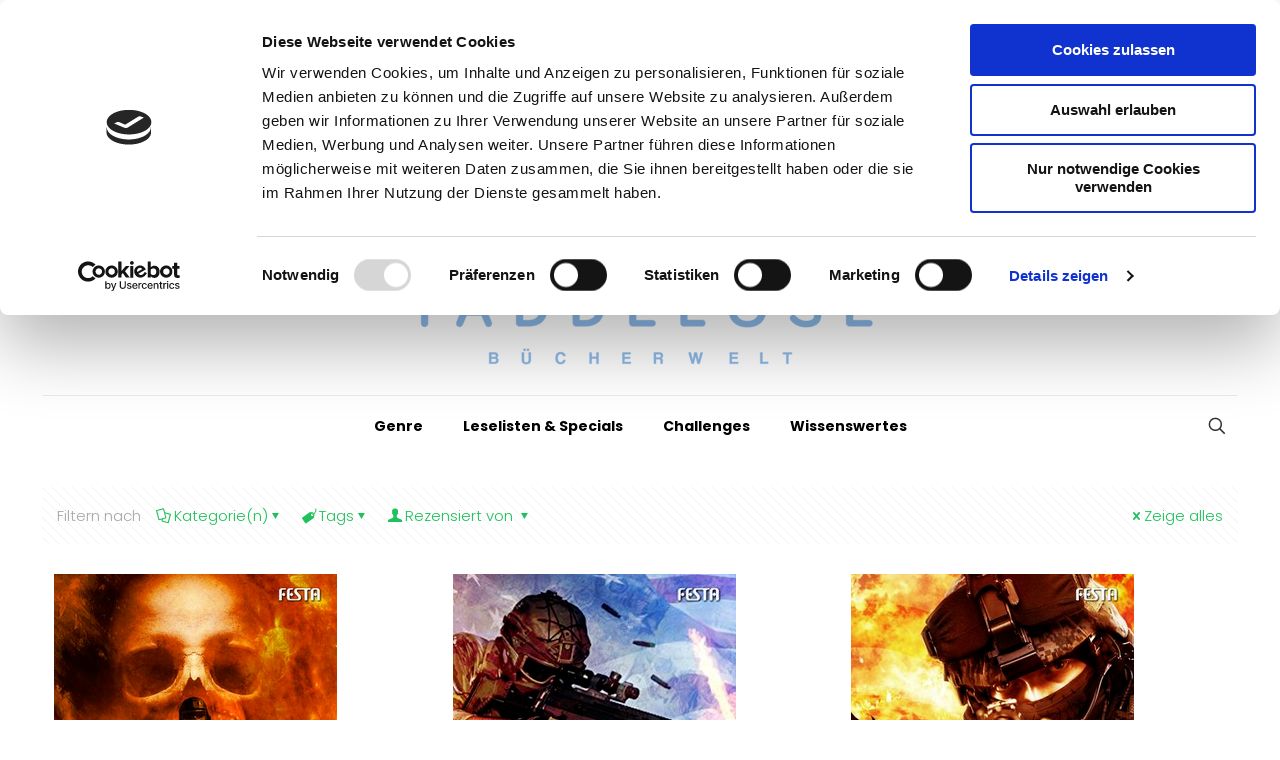

--- FILE ---
content_type: text/html; charset=UTF-8
request_url: https://www.taddeloese-buecherwelt.ch/category/buchserie/exctinction-cycle/
body_size: 257915
content:
<!DOCTYPE html>
<html lang="de" class="no-js " itemscope itemtype="https://schema.org/WebPage" >

<head>

<meta charset="UTF-8" />
<script type="text/javascript" data-cookieconsent="ignore">
	window.dataLayer = window.dataLayer || [];

	function gtag() {
		dataLayer.push(arguments);
	}

	gtag("consent", "default", {
		ad_personalization: "denied",
		ad_storage: "denied",
		ad_user_data: "denied",
		analytics_storage: "denied",
		functionality_storage: "denied",
		personalization_storage: "denied",
		security_storage: "granted",
		wait_for_update: 500,
	});
	gtag("set", "ads_data_redaction", true);
	</script>
<script type="text/javascript"
		id="Cookiebot"
		src="https://consent.cookiebot.com/uc.js"
		data-implementation="wp"
		data-cbid="06e3511a-450a-4ba6-8b97-d9f2497eae29"
							data-blockingmode="auto"
	></script>
<title>Exctinction Cycle &#8211; Taddelöse Bücherwelt</title>
<meta name='robots' content='max-image-preview:large' />
	<style>img:is([sizes="auto" i], [sizes^="auto," i]) { contain-intrinsic-size: 3000px 1500px }</style>
	<link rel="alternate" hreflang="de-DE" href="https://www.taddeloese-buecherwelt.ch/category/buchserie/exctinction-cycle/"/>
<meta name="format-detection" content="telephone=no">
<meta name="viewport" content="width=device-width, initial-scale=1, maximum-scale=1" />
<link rel="shortcut icon" href="https://www.taddeloese-buecherwelt.ch/wp-content/themes/betheme/images/favicon.ico" type="image/x-icon" />
<meta name="theme-color" content="#ffffff" media="(prefers-color-scheme: light)">
<meta name="theme-color" content="#ffffff" media="(prefers-color-scheme: dark)">
<link rel='dns-prefetch' href='//www.googletagmanager.com' />
<link rel='dns-prefetch' href='//fonts.googleapis.com' />
<link rel="alternate" type="application/rss+xml" title="Taddelöse Bücherwelt &raquo; Feed" href="https://www.taddeloese-buecherwelt.ch/feed/" />
<link rel="alternate" type="application/rss+xml" title="Taddelöse Bücherwelt &raquo; Kommentar-Feed" href="https://www.taddeloese-buecherwelt.ch/comments/feed/" />
<link rel="alternate" type="application/rss+xml" title="Taddelöse Bücherwelt &raquo; Exctinction Cycle Kategorie-Feed" href="https://www.taddeloese-buecherwelt.ch/category/buchserie/exctinction-cycle/feed/" />
<script type="text/javascript">
/* <![CDATA[ */
window._wpemojiSettings = {"baseUrl":"https:\/\/s.w.org\/images\/core\/emoji\/16.0.1\/72x72\/","ext":".png","svgUrl":"https:\/\/s.w.org\/images\/core\/emoji\/16.0.1\/svg\/","svgExt":".svg","source":{"concatemoji":"https:\/\/www.taddeloese-buecherwelt.ch\/wp-includes\/js\/wp-emoji-release.min.js?ver=6.8.3"}};
/*! This file is auto-generated */
!function(s,n){var o,i,e;function c(e){try{var t={supportTests:e,timestamp:(new Date).valueOf()};sessionStorage.setItem(o,JSON.stringify(t))}catch(e){}}function p(e,t,n){e.clearRect(0,0,e.canvas.width,e.canvas.height),e.fillText(t,0,0);var t=new Uint32Array(e.getImageData(0,0,e.canvas.width,e.canvas.height).data),a=(e.clearRect(0,0,e.canvas.width,e.canvas.height),e.fillText(n,0,0),new Uint32Array(e.getImageData(0,0,e.canvas.width,e.canvas.height).data));return t.every(function(e,t){return e===a[t]})}function u(e,t){e.clearRect(0,0,e.canvas.width,e.canvas.height),e.fillText(t,0,0);for(var n=e.getImageData(16,16,1,1),a=0;a<n.data.length;a++)if(0!==n.data[a])return!1;return!0}function f(e,t,n,a){switch(t){case"flag":return n(e,"\ud83c\udff3\ufe0f\u200d\u26a7\ufe0f","\ud83c\udff3\ufe0f\u200b\u26a7\ufe0f")?!1:!n(e,"\ud83c\udde8\ud83c\uddf6","\ud83c\udde8\u200b\ud83c\uddf6")&&!n(e,"\ud83c\udff4\udb40\udc67\udb40\udc62\udb40\udc65\udb40\udc6e\udb40\udc67\udb40\udc7f","\ud83c\udff4\u200b\udb40\udc67\u200b\udb40\udc62\u200b\udb40\udc65\u200b\udb40\udc6e\u200b\udb40\udc67\u200b\udb40\udc7f");case"emoji":return!a(e,"\ud83e\udedf")}return!1}function g(e,t,n,a){var r="undefined"!=typeof WorkerGlobalScope&&self instanceof WorkerGlobalScope?new OffscreenCanvas(300,150):s.createElement("canvas"),o=r.getContext("2d",{willReadFrequently:!0}),i=(o.textBaseline="top",o.font="600 32px Arial",{});return e.forEach(function(e){i[e]=t(o,e,n,a)}),i}function t(e){var t=s.createElement("script");t.src=e,t.defer=!0,s.head.appendChild(t)}"undefined"!=typeof Promise&&(o="wpEmojiSettingsSupports",i=["flag","emoji"],n.supports={everything:!0,everythingExceptFlag:!0},e=new Promise(function(e){s.addEventListener("DOMContentLoaded",e,{once:!0})}),new Promise(function(t){var n=function(){try{var e=JSON.parse(sessionStorage.getItem(o));if("object"==typeof e&&"number"==typeof e.timestamp&&(new Date).valueOf()<e.timestamp+604800&&"object"==typeof e.supportTests)return e.supportTests}catch(e){}return null}();if(!n){if("undefined"!=typeof Worker&&"undefined"!=typeof OffscreenCanvas&&"undefined"!=typeof URL&&URL.createObjectURL&&"undefined"!=typeof Blob)try{var e="postMessage("+g.toString()+"("+[JSON.stringify(i),f.toString(),p.toString(),u.toString()].join(",")+"));",a=new Blob([e],{type:"text/javascript"}),r=new Worker(URL.createObjectURL(a),{name:"wpTestEmojiSupports"});return void(r.onmessage=function(e){c(n=e.data),r.terminate(),t(n)})}catch(e){}c(n=g(i,f,p,u))}t(n)}).then(function(e){for(var t in e)n.supports[t]=e[t],n.supports.everything=n.supports.everything&&n.supports[t],"flag"!==t&&(n.supports.everythingExceptFlag=n.supports.everythingExceptFlag&&n.supports[t]);n.supports.everythingExceptFlag=n.supports.everythingExceptFlag&&!n.supports.flag,n.DOMReady=!1,n.readyCallback=function(){n.DOMReady=!0}}).then(function(){return e}).then(function(){var e;n.supports.everything||(n.readyCallback(),(e=n.source||{}).concatemoji?t(e.concatemoji):e.wpemoji&&e.twemoji&&(t(e.twemoji),t(e.wpemoji)))}))}((window,document),window._wpemojiSettings);
/* ]]> */
</script>

<style id='wp-emoji-styles-inline-css' type='text/css'>

	img.wp-smiley, img.emoji {
		display: inline !important;
		border: none !important;
		box-shadow: none !important;
		height: 1em !important;
		width: 1em !important;
		margin: 0 0.07em !important;
		vertical-align: -0.1em !important;
		background: none !important;
		padding: 0 !important;
	}
</style>
<link rel='stylesheet' id='wp-block-library-css' href='https://www.taddeloese-buecherwelt.ch/wp-includes/css/dist/block-library/style.min.css?ver=6.8.3' type='text/css' media='all' />
<style id='classic-theme-styles-inline-css' type='text/css'>
/*! This file is auto-generated */
.wp-block-button__link{color:#fff;background-color:#32373c;border-radius:9999px;box-shadow:none;text-decoration:none;padding:calc(.667em + 2px) calc(1.333em + 2px);font-size:1.125em}.wp-block-file__button{background:#32373c;color:#fff;text-decoration:none}
</style>
<style id='global-styles-inline-css' type='text/css'>
:root{--wp--preset--aspect-ratio--square: 1;--wp--preset--aspect-ratio--4-3: 4/3;--wp--preset--aspect-ratio--3-4: 3/4;--wp--preset--aspect-ratio--3-2: 3/2;--wp--preset--aspect-ratio--2-3: 2/3;--wp--preset--aspect-ratio--16-9: 16/9;--wp--preset--aspect-ratio--9-16: 9/16;--wp--preset--color--black: #000000;--wp--preset--color--cyan-bluish-gray: #abb8c3;--wp--preset--color--white: #ffffff;--wp--preset--color--pale-pink: #f78da7;--wp--preset--color--vivid-red: #cf2e2e;--wp--preset--color--luminous-vivid-orange: #ff6900;--wp--preset--color--luminous-vivid-amber: #fcb900;--wp--preset--color--light-green-cyan: #7bdcb5;--wp--preset--color--vivid-green-cyan: #00d084;--wp--preset--color--pale-cyan-blue: #8ed1fc;--wp--preset--color--vivid-cyan-blue: #0693e3;--wp--preset--color--vivid-purple: #9b51e0;--wp--preset--gradient--vivid-cyan-blue-to-vivid-purple: linear-gradient(135deg,rgba(6,147,227,1) 0%,rgb(155,81,224) 100%);--wp--preset--gradient--light-green-cyan-to-vivid-green-cyan: linear-gradient(135deg,rgb(122,220,180) 0%,rgb(0,208,130) 100%);--wp--preset--gradient--luminous-vivid-amber-to-luminous-vivid-orange: linear-gradient(135deg,rgba(252,185,0,1) 0%,rgba(255,105,0,1) 100%);--wp--preset--gradient--luminous-vivid-orange-to-vivid-red: linear-gradient(135deg,rgba(255,105,0,1) 0%,rgb(207,46,46) 100%);--wp--preset--gradient--very-light-gray-to-cyan-bluish-gray: linear-gradient(135deg,rgb(238,238,238) 0%,rgb(169,184,195) 100%);--wp--preset--gradient--cool-to-warm-spectrum: linear-gradient(135deg,rgb(74,234,220) 0%,rgb(151,120,209) 20%,rgb(207,42,186) 40%,rgb(238,44,130) 60%,rgb(251,105,98) 80%,rgb(254,248,76) 100%);--wp--preset--gradient--blush-light-purple: linear-gradient(135deg,rgb(255,206,236) 0%,rgb(152,150,240) 100%);--wp--preset--gradient--blush-bordeaux: linear-gradient(135deg,rgb(254,205,165) 0%,rgb(254,45,45) 50%,rgb(107,0,62) 100%);--wp--preset--gradient--luminous-dusk: linear-gradient(135deg,rgb(255,203,112) 0%,rgb(199,81,192) 50%,rgb(65,88,208) 100%);--wp--preset--gradient--pale-ocean: linear-gradient(135deg,rgb(255,245,203) 0%,rgb(182,227,212) 50%,rgb(51,167,181) 100%);--wp--preset--gradient--electric-grass: linear-gradient(135deg,rgb(202,248,128) 0%,rgb(113,206,126) 100%);--wp--preset--gradient--midnight: linear-gradient(135deg,rgb(2,3,129) 0%,rgb(40,116,252) 100%);--wp--preset--font-size--small: 13px;--wp--preset--font-size--medium: 20px;--wp--preset--font-size--large: 36px;--wp--preset--font-size--x-large: 42px;--wp--preset--spacing--20: 0.44rem;--wp--preset--spacing--30: 0.67rem;--wp--preset--spacing--40: 1rem;--wp--preset--spacing--50: 1.5rem;--wp--preset--spacing--60: 2.25rem;--wp--preset--spacing--70: 3.38rem;--wp--preset--spacing--80: 5.06rem;--wp--preset--shadow--natural: 6px 6px 9px rgba(0, 0, 0, 0.2);--wp--preset--shadow--deep: 12px 12px 50px rgba(0, 0, 0, 0.4);--wp--preset--shadow--sharp: 6px 6px 0px rgba(0, 0, 0, 0.2);--wp--preset--shadow--outlined: 6px 6px 0px -3px rgba(255, 255, 255, 1), 6px 6px rgba(0, 0, 0, 1);--wp--preset--shadow--crisp: 6px 6px 0px rgba(0, 0, 0, 1);}:where(.is-layout-flex){gap: 0.5em;}:where(.is-layout-grid){gap: 0.5em;}body .is-layout-flex{display: flex;}.is-layout-flex{flex-wrap: wrap;align-items: center;}.is-layout-flex > :is(*, div){margin: 0;}body .is-layout-grid{display: grid;}.is-layout-grid > :is(*, div){margin: 0;}:where(.wp-block-columns.is-layout-flex){gap: 2em;}:where(.wp-block-columns.is-layout-grid){gap: 2em;}:where(.wp-block-post-template.is-layout-flex){gap: 1.25em;}:where(.wp-block-post-template.is-layout-grid){gap: 1.25em;}.has-black-color{color: var(--wp--preset--color--black) !important;}.has-cyan-bluish-gray-color{color: var(--wp--preset--color--cyan-bluish-gray) !important;}.has-white-color{color: var(--wp--preset--color--white) !important;}.has-pale-pink-color{color: var(--wp--preset--color--pale-pink) !important;}.has-vivid-red-color{color: var(--wp--preset--color--vivid-red) !important;}.has-luminous-vivid-orange-color{color: var(--wp--preset--color--luminous-vivid-orange) !important;}.has-luminous-vivid-amber-color{color: var(--wp--preset--color--luminous-vivid-amber) !important;}.has-light-green-cyan-color{color: var(--wp--preset--color--light-green-cyan) !important;}.has-vivid-green-cyan-color{color: var(--wp--preset--color--vivid-green-cyan) !important;}.has-pale-cyan-blue-color{color: var(--wp--preset--color--pale-cyan-blue) !important;}.has-vivid-cyan-blue-color{color: var(--wp--preset--color--vivid-cyan-blue) !important;}.has-vivid-purple-color{color: var(--wp--preset--color--vivid-purple) !important;}.has-black-background-color{background-color: var(--wp--preset--color--black) !important;}.has-cyan-bluish-gray-background-color{background-color: var(--wp--preset--color--cyan-bluish-gray) !important;}.has-white-background-color{background-color: var(--wp--preset--color--white) !important;}.has-pale-pink-background-color{background-color: var(--wp--preset--color--pale-pink) !important;}.has-vivid-red-background-color{background-color: var(--wp--preset--color--vivid-red) !important;}.has-luminous-vivid-orange-background-color{background-color: var(--wp--preset--color--luminous-vivid-orange) !important;}.has-luminous-vivid-amber-background-color{background-color: var(--wp--preset--color--luminous-vivid-amber) !important;}.has-light-green-cyan-background-color{background-color: var(--wp--preset--color--light-green-cyan) !important;}.has-vivid-green-cyan-background-color{background-color: var(--wp--preset--color--vivid-green-cyan) !important;}.has-pale-cyan-blue-background-color{background-color: var(--wp--preset--color--pale-cyan-blue) !important;}.has-vivid-cyan-blue-background-color{background-color: var(--wp--preset--color--vivid-cyan-blue) !important;}.has-vivid-purple-background-color{background-color: var(--wp--preset--color--vivid-purple) !important;}.has-black-border-color{border-color: var(--wp--preset--color--black) !important;}.has-cyan-bluish-gray-border-color{border-color: var(--wp--preset--color--cyan-bluish-gray) !important;}.has-white-border-color{border-color: var(--wp--preset--color--white) !important;}.has-pale-pink-border-color{border-color: var(--wp--preset--color--pale-pink) !important;}.has-vivid-red-border-color{border-color: var(--wp--preset--color--vivid-red) !important;}.has-luminous-vivid-orange-border-color{border-color: var(--wp--preset--color--luminous-vivid-orange) !important;}.has-luminous-vivid-amber-border-color{border-color: var(--wp--preset--color--luminous-vivid-amber) !important;}.has-light-green-cyan-border-color{border-color: var(--wp--preset--color--light-green-cyan) !important;}.has-vivid-green-cyan-border-color{border-color: var(--wp--preset--color--vivid-green-cyan) !important;}.has-pale-cyan-blue-border-color{border-color: var(--wp--preset--color--pale-cyan-blue) !important;}.has-vivid-cyan-blue-border-color{border-color: var(--wp--preset--color--vivid-cyan-blue) !important;}.has-vivid-purple-border-color{border-color: var(--wp--preset--color--vivid-purple) !important;}.has-vivid-cyan-blue-to-vivid-purple-gradient-background{background: var(--wp--preset--gradient--vivid-cyan-blue-to-vivid-purple) !important;}.has-light-green-cyan-to-vivid-green-cyan-gradient-background{background: var(--wp--preset--gradient--light-green-cyan-to-vivid-green-cyan) !important;}.has-luminous-vivid-amber-to-luminous-vivid-orange-gradient-background{background: var(--wp--preset--gradient--luminous-vivid-amber-to-luminous-vivid-orange) !important;}.has-luminous-vivid-orange-to-vivid-red-gradient-background{background: var(--wp--preset--gradient--luminous-vivid-orange-to-vivid-red) !important;}.has-very-light-gray-to-cyan-bluish-gray-gradient-background{background: var(--wp--preset--gradient--very-light-gray-to-cyan-bluish-gray) !important;}.has-cool-to-warm-spectrum-gradient-background{background: var(--wp--preset--gradient--cool-to-warm-spectrum) !important;}.has-blush-light-purple-gradient-background{background: var(--wp--preset--gradient--blush-light-purple) !important;}.has-blush-bordeaux-gradient-background{background: var(--wp--preset--gradient--blush-bordeaux) !important;}.has-luminous-dusk-gradient-background{background: var(--wp--preset--gradient--luminous-dusk) !important;}.has-pale-ocean-gradient-background{background: var(--wp--preset--gradient--pale-ocean) !important;}.has-electric-grass-gradient-background{background: var(--wp--preset--gradient--electric-grass) !important;}.has-midnight-gradient-background{background: var(--wp--preset--gradient--midnight) !important;}.has-small-font-size{font-size: var(--wp--preset--font-size--small) !important;}.has-medium-font-size{font-size: var(--wp--preset--font-size--medium) !important;}.has-large-font-size{font-size: var(--wp--preset--font-size--large) !important;}.has-x-large-font-size{font-size: var(--wp--preset--font-size--x-large) !important;}
:where(.wp-block-post-template.is-layout-flex){gap: 1.25em;}:where(.wp-block-post-template.is-layout-grid){gap: 1.25em;}
:where(.wp-block-columns.is-layout-flex){gap: 2em;}:where(.wp-block-columns.is-layout-grid){gap: 2em;}
:root :where(.wp-block-pullquote){font-size: 1.5em;line-height: 1.6;}
</style>
<link rel='stylesheet' id='pb-accordion-blocks-style-css' href='https://www.taddeloese-buecherwelt.ch/wp-content/plugins/accordion-blocks/build/index.css?ver=1.5.0' type='text/css' media='all' />
<link rel='stylesheet' id='mfn-be-css' href='https://www.taddeloese-buecherwelt.ch/wp-content/themes/betheme/css/be.css?ver=28.0' type='text/css' media='all' />
<link rel='stylesheet' id='mfn-animations-css' href='https://www.taddeloese-buecherwelt.ch/wp-content/themes/betheme/assets/animations/animations.min.css?ver=28.0' type='text/css' media='all' />
<link rel='stylesheet' id='mfn-font-awesome-css' href='https://www.taddeloese-buecherwelt.ch/wp-content/themes/betheme/fonts/fontawesome/fontawesome.css?ver=28.0' type='text/css' media='all' />
<link rel='stylesheet' id='mfn-jplayer-css' href='https://www.taddeloese-buecherwelt.ch/wp-content/themes/betheme/assets/jplayer/css/jplayer.blue.monday.min.css?ver=28.0' type='text/css' media='all' />
<link rel='stylesheet' id='mfn-responsive-css' href='https://www.taddeloese-buecherwelt.ch/wp-content/themes/betheme/css/responsive.css?ver=28.0' type='text/css' media='all' />
<link rel='stylesheet' id='mfn-fonts-css' href='https://fonts.googleapis.com/css?family=Poppins%3A1%2C300%2C400%2C400italic%2C500%2C700%2C700italic%7CMerriweather%3A1%2C300%2C400%2C400italic%2C500%2C700%2C700italic&#038;display=swap&#038;ver=6.8.3' type='text/css' media='all' />
<style id='wcw-inlinecss-inline-css' type='text/css'>
 .widget_wpcategorieswidget ul.children{display:none;} .widget_wp_categories_widget{background:#fff; position:relative;}.widget_wp_categories_widget h2,.widget_wpcategorieswidget h2{color:#4a5f6d;font-size:20px;font-weight:400;margin:0 0 25px;line-height:24px;text-transform:uppercase}.widget_wp_categories_widget ul li,.widget_wpcategorieswidget ul li{font-size: 16px; margin: 0px; border-bottom: 1px dashed #f0f0f0; position: relative; list-style-type: none; line-height: 35px;}.widget_wp_categories_widget ul li:last-child,.widget_wpcategorieswidget ul li:last-child{border:none;}.widget_wp_categories_widget ul li a,.widget_wpcategorieswidget ul li a{display:inline-block;color:#007acc;transition:all .5s ease;-webkit-transition:all .5s ease;-ms-transition:all .5s ease;-moz-transition:all .5s ease;text-decoration:none;}.widget_wp_categories_widget ul li a:hover,.widget_wp_categories_widget ul li.active-cat a,.widget_wp_categories_widget ul li.active-cat span.post-count,.widget_wpcategorieswidget ul li a:hover,.widget_wpcategorieswidget ul li.active-cat a,.widget_wpcategorieswidget ul li.active-cat span.post-count{color:#ee546c}.widget_wp_categories_widget ul li span.post-count,.widget_wpcategorieswidget ul li span.post-count{height: 30px; min-width: 35px; text-align: center; background: #fff; color: #605f5f; border-radius: 5px; box-shadow: inset 2px 1px 3px rgba(0, 122, 204,.1); top: 0px; float: right; margin-top: 2px;}li.cat-item.cat-have-child > span.post-count{float:inherit;}li.cat-item.cat-item-7.cat-have-child { background: #f8f9fa; }li.cat-item.cat-have-child > span.post-count:before { content: "("; }li.cat-item.cat-have-child > span.post-count:after { content: ")"; }.cat-have-child.open-m-menu ul.children li { border-top: 1px solid #d8d8d8;border-bottom:none;}li.cat-item.cat-have-child:after{ position: absolute; right: 8px; top: 8px; background-image: url([data-uri]); content: ""; width: 18px; height: 18px;transform: rotate(270deg);}ul.children li.cat-item.cat-have-child:after{content:"";background-image: none;}.cat-have-child ul.children {display: none; z-index: 9; width: auto; position: relative; margin: 0px; padding: 0px; margin-top: 0px; padding-top: 10px; padding-bottom: 10px; list-style: none; text-align: left; background:  #f8f9fa; padding-left: 5px;}.widget_wp_categories_widget ul li ul.children li,.widget_wpcategorieswidget ul li ul.children li { border-bottom: 1px solid #fff; padding-right: 5px; }.cat-have-child.open-m-menu ul.children{display:block;}li.cat-item.cat-have-child.open-m-menu:after{transform: rotate(0deg);}.widget_wp_categories_widget > li.product_cat,.widget_wpcategorieswidget > li.product_cat {list-style: none;}.widget_wp_categories_widget > ul,.widget_wpcategorieswidget > ul {padding: 0px;}.widget_wp_categories_widget > ul li ul ,.widget_wpcategorieswidget > ul li ul {padding-left: 15px;} .wcwpro-list{padding: 0 15px;}
</style>
<link rel='stylesheet' id='tablepress-default-css' href='https://www.taddeloese-buecherwelt.ch/wp-content/plugins/tablepress/css/build/default.css?ver=3.2.6' type='text/css' media='all' />
<style id='mfn-dynamic-inline-css' type='text/css'>
html{background-color:#ffffff}#Wrapper,#Content,.mfn-popup .mfn-popup-content,.mfn-off-canvas-sidebar .mfn-off-canvas-content-wrapper,.mfn-cart-holder,.mfn-header-login,#Top_bar .search_wrapper,#Top_bar .top_bar_right .mfn-live-search-box,.column_livesearch .mfn-live-search-wrapper,.column_livesearch .mfn-live-search-box{background-color:#ffffff}.layout-boxed.mfn-bebuilder-header.mfn-ui #Wrapper .mfn-only-sample-content{background-color:#ffffff}body:not(.template-slider) #Header{min-height:250px}body.header-below:not(.template-slider) #Header{padding-top:250px}#Subheader{padding:30px 0}#Footer .widgets_wrapper{padding:70px 0}.has-search-overlay.search-overlay-opened #search-overlay{background-color:rgba(0,0,0,0.6)}.elementor-page.elementor-default #Content .the_content .section_wrapper{max-width:100%}.elementor-page.elementor-default #Content .section.the_content{width:100%}.elementor-page.elementor-default #Content .section_wrapper .the_content_wrapper{margin-left:0;margin-right:0;width:100%}body,span.date_label,.timeline_items li h3 span,input[type="date"],input[type="text"],input[type="password"],input[type="tel"],input[type="email"],input[type="url"],textarea,select,.offer_li .title h3,.mfn-menu-item-megamenu{font-family:"Poppins",-apple-system,BlinkMacSystemFont,"Segoe UI",Roboto,Oxygen-Sans,Ubuntu,Cantarell,"Helvetica Neue",sans-serif}.lead,.big{font-family:"Poppins",-apple-system,BlinkMacSystemFont,"Segoe UI",Roboto,Oxygen-Sans,Ubuntu,Cantarell,"Helvetica Neue",sans-serif}#menu > ul > li > a,#overlay-menu ul li a{font-family:"Poppins",-apple-system,BlinkMacSystemFont,"Segoe UI",Roboto,Oxygen-Sans,Ubuntu,Cantarell,"Helvetica Neue",sans-serif}#Subheader .title{font-family:"Merriweather",-apple-system,BlinkMacSystemFont,"Segoe UI",Roboto,Oxygen-Sans,Ubuntu,Cantarell,"Helvetica Neue",sans-serif}h1,h2,h3,h4,.text-logo #logo{font-family:"Merriweather",-apple-system,BlinkMacSystemFont,"Segoe UI",Roboto,Oxygen-Sans,Ubuntu,Cantarell,"Helvetica Neue",sans-serif}h5,h6{font-family:"Poppins",-apple-system,BlinkMacSystemFont,"Segoe UI",Roboto,Oxygen-Sans,Ubuntu,Cantarell,"Helvetica Neue",sans-serif}blockquote{font-family:"Poppins",-apple-system,BlinkMacSystemFont,"Segoe UI",Roboto,Oxygen-Sans,Ubuntu,Cantarell,"Helvetica Neue",sans-serif}.chart_box .chart .num,.counter .desc_wrapper .number-wrapper,.how_it_works .image .number,.pricing-box .plan-header .price,.quick_fact .number-wrapper,.woocommerce .product div.entry-summary .price{font-family:"Poppins",-apple-system,BlinkMacSystemFont,"Segoe UI",Roboto,Oxygen-Sans,Ubuntu,Cantarell,"Helvetica Neue",sans-serif}body,.mfn-menu-item-megamenu{font-size:15px;line-height:27px;font-weight:300;letter-spacing:0px}.lead,.big{font-size:17px;line-height:29px;font-weight:300;letter-spacing:0px}#menu > ul > li > a,#overlay-menu ul li a{font-size:14px;font-weight:600;letter-spacing:0px}#overlay-menu ul li a{line-height:21px}#Subheader .title{font-size:48px;line-height:50px;font-weight:700;letter-spacing:0px}h1,.text-logo #logo{font-size:48px;line-height:50px;font-weight:400;letter-spacing:0px}h2{font-size:25px;line-height:40px;font-weight:100;letter-spacing:0px}h3,.woocommerce ul.products li.product h3,.woocommerce #customer_login h2{font-size:25px;line-height:40px;font-weight:700;letter-spacing:0px}h4,.woocommerce .woocommerce-order-details__title,.woocommerce .wc-bacs-bank-details-heading,.woocommerce .woocommerce-customer-details h2{font-size:21px;line-height:30px;font-weight:700;letter-spacing:0px}h5{font-size:15px;line-height:25px;font-weight:400;letter-spacing:0px}h6{font-size:14px;line-height:25px;font-weight:600;letter-spacing:2px}#Intro .intro-title{font-size:70px;line-height:70px;font-weight:400;letter-spacing:0px}@media only screen and (min-width:768px) and (max-width:959px){body,.mfn-menu-item-megamenu{font-size:13px;line-height:23px;font-weight:300;letter-spacing:0px}.lead,.big{font-size:14px;line-height:25px;font-weight:300;letter-spacing:0px}#menu > ul > li > a,#overlay-menu ul li a{font-size:13px;font-weight:600;letter-spacing:0px}#overlay-menu ul li a{line-height:19.5px}#Subheader .title{font-size:41px;line-height:43px;font-weight:700;letter-spacing:0px}h1,.text-logo #logo{font-size:41px;line-height:43px;font-weight:400;letter-spacing:0px}h2{font-size:21px;line-height:34px;font-weight:100;letter-spacing:0px}h3,.woocommerce ul.products li.product h3,.woocommerce #customer_login h2{font-size:21px;line-height:34px;font-weight:700;letter-spacing:0px}h4,.woocommerce .woocommerce-order-details__title,.woocommerce .wc-bacs-bank-details-heading,.woocommerce .woocommerce-customer-details h2{font-size:18px;line-height:26px;font-weight:700;letter-spacing:0px}h5{font-size:13px;line-height:21px;font-weight:400;letter-spacing:0px}h6{font-size:13px;line-height:21px;font-weight:600;letter-spacing:2px}#Intro .intro-title{font-size:60px;line-height:60px;font-weight:400;letter-spacing:0px}blockquote{font-size:15px}.chart_box .chart .num{font-size:45px;line-height:45px}.counter .desc_wrapper .number-wrapper{font-size:45px;line-height:45px}.counter .desc_wrapper .title{font-size:14px;line-height:18px}.faq .question .title{font-size:14px}.fancy_heading .title{font-size:38px;line-height:38px}.offer .offer_li .desc_wrapper .title h3{font-size:32px;line-height:32px}.offer_thumb_ul li.offer_thumb_li .desc_wrapper .title h3{font-size:32px;line-height:32px}.pricing-box .plan-header h2{font-size:27px;line-height:27px}.pricing-box .plan-header .price > span{font-size:40px;line-height:40px}.pricing-box .plan-header .price sup.currency{font-size:18px;line-height:18px}.pricing-box .plan-header .price sup.period{font-size:14px;line-height:14px}.quick_fact .number-wrapper{font-size:80px;line-height:80px}.trailer_box .desc h2{font-size:27px;line-height:27px}.widget > h3{font-size:17px;line-height:20px}}@media only screen and (min-width:480px) and (max-width:767px){body,.mfn-menu-item-megamenu{font-size:13px;line-height:20px;font-weight:300;letter-spacing:0px}.lead,.big{font-size:13px;line-height:22px;font-weight:300;letter-spacing:0px}#menu > ul > li > a,#overlay-menu ul li a{font-size:13px;font-weight:600;letter-spacing:0px}#overlay-menu ul li a{line-height:19.5px}#Subheader .title{font-size:36px;line-height:38px;font-weight:700;letter-spacing:0px}h1,.text-logo #logo{font-size:36px;line-height:38px;font-weight:400;letter-spacing:0px}h2{font-size:19px;line-height:30px;font-weight:100;letter-spacing:0px}h3,.woocommerce ul.products li.product h3,.woocommerce #customer_login h2{font-size:19px;line-height:30px;font-weight:700;letter-spacing:0px}h4,.woocommerce .woocommerce-order-details__title,.woocommerce .wc-bacs-bank-details-heading,.woocommerce .woocommerce-customer-details h2{font-size:16px;line-height:23px;font-weight:700;letter-spacing:0px}h5{font-size:13px;line-height:19px;font-weight:400;letter-spacing:0px}h6{font-size:13px;line-height:19px;font-weight:600;letter-spacing:2px}#Intro .intro-title{font-size:53px;line-height:53px;font-weight:400;letter-spacing:0px}blockquote{font-size:14px}.chart_box .chart .num{font-size:40px;line-height:40px}.counter .desc_wrapper .number-wrapper{font-size:40px;line-height:40px}.counter .desc_wrapper .title{font-size:13px;line-height:16px}.faq .question .title{font-size:13px}.fancy_heading .title{font-size:34px;line-height:34px}.offer .offer_li .desc_wrapper .title h3{font-size:28px;line-height:28px}.offer_thumb_ul li.offer_thumb_li .desc_wrapper .title h3{font-size:28px;line-height:28px}.pricing-box .plan-header h2{font-size:24px;line-height:24px}.pricing-box .plan-header .price > span{font-size:34px;line-height:34px}.pricing-box .plan-header .price sup.currency{font-size:16px;line-height:16px}.pricing-box .plan-header .price sup.period{font-size:13px;line-height:13px}.quick_fact .number-wrapper{font-size:70px;line-height:70px}.trailer_box .desc h2{font-size:24px;line-height:24px}.widget > h3{font-size:16px;line-height:19px}}@media only screen and (max-width:479px){body,.mfn-menu-item-megamenu{font-size:13px;line-height:19px;font-weight:300;letter-spacing:0px}.lead,.big{font-size:13px;line-height:19px;font-weight:300;letter-spacing:0px}#menu > ul > li > a,#overlay-menu ul li a{font-size:13px;font-weight:600;letter-spacing:0px}#overlay-menu ul li a{line-height:19.5px}#Subheader .title{font-size:29px;line-height:30px;font-weight:700;letter-spacing:0px}h1,.text-logo #logo{font-size:29px;line-height:30px;font-weight:400;letter-spacing:0px}h2{font-size:15px;line-height:24px;font-weight:100;letter-spacing:0px}h3,.woocommerce ul.products li.product h3,.woocommerce #customer_login h2{font-size:15px;line-height:24px;font-weight:700;letter-spacing:0px}h4,.woocommerce .woocommerce-order-details__title,.woocommerce .wc-bacs-bank-details-heading,.woocommerce .woocommerce-customer-details h2{font-size:13px;line-height:19px;font-weight:700;letter-spacing:0px}h5{font-size:13px;line-height:19px;font-weight:400;letter-spacing:0px}h6{font-size:13px;line-height:19px;font-weight:600;letter-spacing:1px}#Intro .intro-title{font-size:42px;line-height:42px;font-weight:400;letter-spacing:0px}blockquote{font-size:13px}.chart_box .chart .num{font-size:35px;line-height:35px}.counter .desc_wrapper .number-wrapper{font-size:35px;line-height:35px}.counter .desc_wrapper .title{font-size:13px;line-height:26px}.faq .question .title{font-size:13px}.fancy_heading .title{font-size:30px;line-height:30px}.offer .offer_li .desc_wrapper .title h3{font-size:26px;line-height:26px}.offer_thumb_ul li.offer_thumb_li .desc_wrapper .title h3{font-size:26px;line-height:26px}.pricing-box .plan-header h2{font-size:21px;line-height:21px}.pricing-box .plan-header .price > span{font-size:32px;line-height:32px}.pricing-box .plan-header .price sup.currency{font-size:14px;line-height:14px}.pricing-box .plan-header .price sup.period{font-size:13px;line-height:13px}.quick_fact .number-wrapper{font-size:60px;line-height:60px}.trailer_box .desc h2{font-size:21px;line-height:21px}.widget > h3{font-size:15px;line-height:18px}}.with_aside .sidebar.columns{width:23%}.with_aside .sections_group{width:77%}.aside_both .sidebar.columns{width:18%}.aside_both .sidebar.sidebar-1{margin-left:-82%}.aside_both .sections_group{width:64%;margin-left:18%}@media only screen and (min-width:1240px){#Wrapper,.with_aside .content_wrapper{max-width:1240px}body.layout-boxed.mfn-header-scrolled .mfn-header-tmpl.mfn-sticky-layout-width{max-width:1240px;left:0;right:0;margin-left:auto;margin-right:auto}body.layout-boxed:not(.mfn-header-scrolled) .mfn-header-tmpl.mfn-header-layout-width,body.layout-boxed .mfn-header-tmpl.mfn-header-layout-width:not(.mfn-hasSticky){max-width:1240px;left:0;right:0;margin-left:auto;margin-right:auto}body.layout-boxed.mfn-bebuilder-header.mfn-ui .mfn-only-sample-content{max-width:1240px;margin-left:auto;margin-right:auto}.section_wrapper,.container{max-width:1220px}.layout-boxed.header-boxed #Top_bar.is-sticky{max-width:1240px}}@media only screen and (max-width:767px){#Wrapper{max-width:calc(100% - 67px)}.content_wrapper .section_wrapper,.container,.four.columns .widget-area{max-width:550px !important;padding-left:33px;padding-right:33px}}body{--mfn-button-font-family:inherit;--mfn-button-font-size:15px;--mfn-button-font-weight:300;--mfn-button-font-style:inherit;--mfn-button-letter-spacing:0px;--mfn-button-padding:16px 20px 16px 20px;--mfn-button-border-width:0px;--mfn-button-border-radius:5px;--mfn-button-gap:10px;--mfn-button-transition:0.2s;--mfn-button-color:#747474;--mfn-button-color-hover:#747474;--mfn-button-bg:#f7f7f7;--mfn-button-bg-hover:#eaeaea;--mfn-button-border-color:transparent;--mfn-button-border-color-hover:transparent;--mfn-button-icon-color:#747474;--mfn-button-icon-color-hover:#747474;--mfn-button-box-shadow:unset;--mfn-button-theme-color:#ffffff;--mfn-button-theme-color-hover:#ffffff;--mfn-button-theme-bg:#20c05c;--mfn-button-theme-bg-hover:#13b34f;--mfn-button-theme-border-color:transparent;--mfn-button-theme-border-color-hover:transparent;--mfn-button-theme-icon-color:#ffffff;--mfn-button-theme-icon-color-hover:#ffffff;--mfn-button-theme-box-shadow:unset;--mfn-button-shop-color:#ffffff;--mfn-button-shop-color-hover:#ffffff;--mfn-button-shop-bg:#20c05c;--mfn-button-shop-bg-hover:#13b34f;--mfn-button-shop-border-color:transparent;--mfn-button-shop-border-color-hover:transparent;--mfn-button-shop-icon-color:#626262;--mfn-button-shop-icon-color-hover:#626262;--mfn-button-shop-box-shadow:unset;--mfn-button-action-color:#ffffff;--mfn-button-action-color-hover:#ffffff;--mfn-button-action-bg:#eeee22;--mfn-button-action-bg-hover:#e1e115;--mfn-button-action-border-color:transparent;--mfn-button-action-border-color-hover:transparent;--mfn-button-action-icon-color:#ffffff;--mfn-button-action-icon-color-hover:#ffffff;--mfn-button-action-box-shadow:unset}@media only screen and (max-width:959px){body{}}@media only screen and (max-width:768px){body{}}.mfn-cookies{--mfn-gdpr2-container-text-color:#626262;--mfn-gdpr2-container-strong-color:#07070a;--mfn-gdpr2-container-bg:#ffffff;--mfn-gdpr2-container-overlay:rgba(25,37,48,0.6);--mfn-gdpr2-details-box-bg:#fbfbfb;--mfn-gdpr2-details-switch-bg:#00032a;--mfn-gdpr2-details-switch-bg-active:#5acb65;--mfn-gdpr2-tabs-text-color:#07070a;--mfn-gdpr2-tabs-text-color-active:#0089f7;--mfn-gdpr2-tabs-border:rgba(8,8,14,0.1);--mfn-gdpr2-buttons-box-bg:#fbfbfb}#Top_bar #logo,.header-fixed #Top_bar #logo,.header-plain #Top_bar #logo,.header-transparent #Top_bar #logo{height:60px;line-height:60px;padding:10px 0}.logo-overflow #Top_bar:not(.is-sticky) .logo{height:80px}#Top_bar .menu > li > a{padding:10px 0}.menu-highlight:not(.header-creative) #Top_bar .menu > li > a{margin:15px 0}.header-plain:not(.menu-highlight) #Top_bar .menu > li > a span:not(.description){line-height:80px}.header-fixed #Top_bar .menu > li > a{padding:25px 0}@media only screen and (max-width:767px){.mobile-header-mini #Top_bar #logo{height:50px!important;line-height:50px!important;margin:5px 0}}#Top_bar #logo img.svg{width:100px}.image_frame,.wp-caption{border-width:0px}.alert{border-radius:0px}#Top_bar .top_bar_right .top-bar-right-input input{width:200px}.mfn-live-search-box .mfn-live-search-list{max-height:300px}#Side_slide{right:-250px;width:250px}#Side_slide.left{left:-250px}.blog-teaser li .desc-wrapper .desc{background-position-y:-1px}.mfn-free-delivery-info{--mfn-free-delivery-bar:#20c05c;--mfn-free-delivery-bg:rgba(0,0,0,0.1);--mfn-free-delivery-achieved:#20c05c}#back_to_top i{color:#65666C}@media only screen and ( max-width:767px ){}@media only screen and (min-width:1240px){body:not(.header-simple) #Top_bar #menu{display:block!important}.tr-menu #Top_bar #menu{background:none!important}#Top_bar .menu > li > ul.mfn-megamenu > li{float:left}#Top_bar .menu > li > ul.mfn-megamenu > li.mfn-megamenu-cols-1{width:100%}#Top_bar .menu > li > ul.mfn-megamenu > li.mfn-megamenu-cols-2{width:50%}#Top_bar .menu > li > ul.mfn-megamenu > li.mfn-megamenu-cols-3{width:33.33%}#Top_bar .menu > li > ul.mfn-megamenu > li.mfn-megamenu-cols-4{width:25%}#Top_bar .menu > li > ul.mfn-megamenu > li.mfn-megamenu-cols-5{width:20%}#Top_bar .menu > li > ul.mfn-megamenu > li.mfn-megamenu-cols-6{width:16.66%}#Top_bar .menu > li > ul.mfn-megamenu > li > ul{display:block!important;position:inherit;left:auto;top:auto;border-width:0 1px 0 0}#Top_bar .menu > li > ul.mfn-megamenu > li:last-child > ul{border:0}#Top_bar .menu > li > ul.mfn-megamenu > li > ul li{width:auto}#Top_bar .menu > li > ul.mfn-megamenu a.mfn-megamenu-title{text-transform:uppercase;font-weight:400;background:none}#Top_bar .menu > li > ul.mfn-megamenu a .menu-arrow{display:none}.menuo-right #Top_bar .menu > li > ul.mfn-megamenu{left:0;width:98%!important;margin:0 1%;padding:20px 0}.menuo-right #Top_bar .menu > li > ul.mfn-megamenu-bg{box-sizing:border-box}#Top_bar .menu > li > ul.mfn-megamenu-bg{padding:20px 166px 20px 20px;background-repeat:no-repeat;background-position:right bottom}.rtl #Top_bar .menu > li > ul.mfn-megamenu-bg{padding-left:166px;padding-right:20px;background-position:left bottom}#Top_bar .menu > li > ul.mfn-megamenu-bg > li{background:none}#Top_bar .menu > li > ul.mfn-megamenu-bg > li a{border:none}#Top_bar .menu > li > ul.mfn-megamenu-bg > li > ul{background:none!important;-webkit-box-shadow:0 0 0 0;-moz-box-shadow:0 0 0 0;box-shadow:0 0 0 0}.mm-vertical #Top_bar .container{position:relative}.mm-vertical #Top_bar .top_bar_left{position:static}.mm-vertical #Top_bar .menu > li ul{box-shadow:0 0 0 0 transparent!important;background-image:none}.mm-vertical #Top_bar .menu > li > ul.mfn-megamenu{padding:20px 0}.mm-vertical.header-plain #Top_bar .menu > li > ul.mfn-megamenu{width:100%!important;margin:0}.mm-vertical #Top_bar .menu > li > ul.mfn-megamenu > li{display:table-cell;float:none!important;width:10%;padding:0 15px;border-right:1px solid rgba(0,0,0,0.05)}.mm-vertical #Top_bar .menu > li > ul.mfn-megamenu > li:last-child{border-right-width:0}.mm-vertical #Top_bar .menu > li > ul.mfn-megamenu > li.hide-border{border-right-width:0}.mm-vertical #Top_bar .menu > li > ul.mfn-megamenu > li a{border-bottom-width:0;padding:9px 15px;line-height:120%}.mm-vertical #Top_bar .menu > li > ul.mfn-megamenu a.mfn-megamenu-title{font-weight:700}.rtl .mm-vertical #Top_bar .menu > li > ul.mfn-megamenu > li:first-child{border-right-width:0}.rtl .mm-vertical #Top_bar .menu > li > ul.mfn-megamenu > li:last-child{border-right-width:1px}body.header-shop #Top_bar #menu{display:flex!important;background-color:transparent}.header-shop #Top_bar.is-sticky .top_bar_row_second{display:none}.header-plain:not(.menuo-right) #Header .top_bar_left{width:auto!important}.header-stack.header-center #Top_bar #menu{display:inline-block!important}.header-simple #Top_bar #menu{display:none;height:auto;width:300px;bottom:auto;top:100%;right:1px;position:absolute;margin:0}.header-simple #Header a.responsive-menu-toggle{display:block;right:10px}.header-simple #Top_bar #menu > ul{width:100%;float:left}.header-simple #Top_bar #menu ul li{width:100%;padding-bottom:0;border-right:0;position:relative}.header-simple #Top_bar #menu ul li a{padding:0 20px;margin:0;display:block;height:auto;line-height:normal;border:none}.header-simple #Top_bar #menu ul li a:not(.menu-toggle):after{display:none}.header-simple #Top_bar #menu ul li a span{border:none;line-height:44px;display:inline;padding:0}.header-simple #Top_bar #menu ul li.submenu .menu-toggle{display:block;position:absolute;right:0;top:0;width:44px;height:44px;line-height:44px;font-size:30px;font-weight:300;text-align:center;cursor:pointer;color:#444;opacity:0.33;transform:unset}.header-simple #Top_bar #menu ul li.submenu .menu-toggle:after{content:"+";position:static}.header-simple #Top_bar #menu ul li.hover > .menu-toggle:after{content:"-"}.header-simple #Top_bar #menu ul li.hover a{border-bottom:0}.header-simple #Top_bar #menu ul.mfn-megamenu li .menu-toggle{display:none}.header-simple #Top_bar #menu ul li ul{position:relative!important;left:0!important;top:0;padding:0;margin:0!important;width:auto!important;background-image:none}.header-simple #Top_bar #menu ul li ul li{width:100%!important;display:block;padding:0}.header-simple #Top_bar #menu ul li ul li a{padding:0 20px 0 30px}.header-simple #Top_bar #menu ul li ul li a .menu-arrow{display:none}.header-simple #Top_bar #menu ul li ul li a span{padding:0}.header-simple #Top_bar #menu ul li ul li a span:after{display:none!important}.header-simple #Top_bar .menu > li > ul.mfn-megamenu a.mfn-megamenu-title{text-transform:uppercase;font-weight:400}.header-simple #Top_bar .menu > li > ul.mfn-megamenu > li > ul{display:block!important;position:inherit;left:auto;top:auto}.header-simple #Top_bar #menu ul li ul li ul{border-left:0!important;padding:0;top:0}.header-simple #Top_bar #menu ul li ul li ul li a{padding:0 20px 0 40px}.rtl.header-simple #Top_bar #menu{left:1px;right:auto}.rtl.header-simple #Top_bar a.responsive-menu-toggle{left:10px;right:auto}.rtl.header-simple #Top_bar #menu ul li.submenu .menu-toggle{left:0;right:auto}.rtl.header-simple #Top_bar #menu ul li ul{left:auto!important;right:0!important}.rtl.header-simple #Top_bar #menu ul li ul li a{padding:0 30px 0 20px}.rtl.header-simple #Top_bar #menu ul li ul li ul li a{padding:0 40px 0 20px}.menu-highlight #Top_bar .menu > li{margin:0 2px}.menu-highlight:not(.header-creative) #Top_bar .menu > li > a{padding:0;-webkit-border-radius:5px;border-radius:5px}.menu-highlight #Top_bar .menu > li > a:after{display:none}.menu-highlight #Top_bar .menu > li > a span:not(.description){line-height:50px}.menu-highlight #Top_bar .menu > li > a span.description{display:none}.menu-highlight.header-stack #Top_bar .menu > li > a{margin:10px 0!important}.menu-highlight.header-stack #Top_bar .menu > li > a span:not(.description){line-height:40px}.menu-highlight.header-simple #Top_bar #menu ul li,.menu-highlight.header-creative #Top_bar #menu ul li{margin:0}.menu-highlight.header-simple #Top_bar #menu ul li > a,.menu-highlight.header-creative #Top_bar #menu ul li > a{-webkit-border-radius:0;border-radius:0}.menu-highlight:not(.header-fixed):not(.header-simple) #Top_bar.is-sticky .menu > li > a{margin:10px 0!important;padding:5px 0!important}.menu-highlight:not(.header-fixed):not(.header-simple) #Top_bar.is-sticky .menu > li > a span{line-height:30px!important}.header-modern.menu-highlight.menuo-right .menu_wrapper{margin-right:20px}.menu-line-below #Top_bar .menu > li > a:not(.menu-toggle):after{top:auto;bottom:-4px}.menu-line-below #Top_bar.is-sticky .menu > li > a:not(.menu-toggle):after{top:auto;bottom:-4px}.menu-line-below-80 #Top_bar:not(.is-sticky) .menu > li > a:not(.menu-toggle):after{height:4px;left:10%;top:50%;margin-top:20px;width:80%}.menu-line-below-80-1 #Top_bar:not(.is-sticky) .menu > li > a:not(.menu-toggle):after{height:1px;left:10%;top:50%;margin-top:20px;width:80%}.menu-link-color #Top_bar .menu > li > a:not(.menu-toggle):after{display:none!important}.menu-arrow-top #Top_bar .menu > li > a:after{background:none repeat scroll 0 0 rgba(0,0,0,0)!important;border-color:#ccc transparent transparent;border-style:solid;border-width:7px 7px 0;display:block;height:0;left:50%;margin-left:-7px;top:0!important;width:0}.menu-arrow-top #Top_bar.is-sticky .menu > li > a:after{top:0!important}.menu-arrow-bottom #Top_bar .menu > li > a:after{background:none!important;border-color:transparent transparent #ccc;border-style:solid;border-width:0 7px 7px;display:block;height:0;left:50%;margin-left:-7px;top:auto;bottom:0;width:0}.menu-arrow-bottom #Top_bar.is-sticky .menu > li > a:after{top:auto;bottom:0}.menuo-no-borders #Top_bar .menu > li > a span{border-width:0!important}.menuo-no-borders #Header_creative #Top_bar .menu > li > a span{border-bottom-width:0}.menuo-no-borders.header-plain #Top_bar a#header_cart,.menuo-no-borders.header-plain #Top_bar a#search_button,.menuo-no-borders.header-plain #Top_bar .wpml-languages,.menuo-no-borders.header-plain #Top_bar a.action_button{border-width:0}.menuo-right #Top_bar .menu_wrapper{float:right}.menuo-right.header-stack:not(.header-center) #Top_bar .menu_wrapper{margin-right:150px}body.header-creative{padding-left:50px}body.header-creative.header-open{padding-left:250px}body.error404,body.under-construction,body.elementor-maintenance-mode,body.template-blank,body.under-construction.header-rtl.header-creative.header-open{padding-left:0!important;padding-right:0!important}.header-creative.footer-fixed #Footer,.header-creative.footer-sliding #Footer,.header-creative.footer-stick #Footer.is-sticky{box-sizing:border-box;padding-left:50px}.header-open.footer-fixed #Footer,.header-open.footer-sliding #Footer,.header-creative.footer-stick #Footer.is-sticky{padding-left:250px}.header-rtl.header-creative.footer-fixed #Footer,.header-rtl.header-creative.footer-sliding #Footer,.header-rtl.header-creative.footer-stick #Footer.is-sticky{padding-left:0;padding-right:50px}.header-rtl.header-open.footer-fixed #Footer,.header-rtl.header-open.footer-sliding #Footer,.header-rtl.header-creative.footer-stick #Footer.is-sticky{padding-right:250px}#Header_creative{background-color:#fff;position:fixed;width:250px;height:100%;left:-200px;top:0;z-index:9002;-webkit-box-shadow:2px 0 4px 2px rgba(0,0,0,.15);box-shadow:2px 0 4px 2px rgba(0,0,0,.15)}#Header_creative .container{width:100%}#Header_creative .creative-wrapper{opacity:0;margin-right:50px}#Header_creative a.creative-menu-toggle{display:block;width:34px;height:34px;line-height:34px;font-size:22px;text-align:center;position:absolute;top:10px;right:8px;border-radius:3px}.admin-bar #Header_creative a.creative-menu-toggle{top:42px}#Header_creative #Top_bar{position:static;width:100%}#Header_creative #Top_bar .top_bar_left{width:100%!important;float:none}#Header_creative #Top_bar .logo{float:none;text-align:center;margin:15px 0}#Header_creative #Top_bar #menu{background-color:transparent}#Header_creative #Top_bar .menu_wrapper{float:none;margin:0 0 30px}#Header_creative #Top_bar .menu > li{width:100%;float:none;position:relative}#Header_creative #Top_bar .menu > li > a{padding:0;text-align:center}#Header_creative #Top_bar .menu > li > a:after{display:none}#Header_creative #Top_bar .menu > li > a span{border-right:0;border-bottom-width:1px;line-height:38px}#Header_creative #Top_bar .menu li ul{left:100%;right:auto;top:0;box-shadow:2px 2px 2px 0 rgba(0,0,0,0.03);-webkit-box-shadow:2px 2px 2px 0 rgba(0,0,0,0.03)}#Header_creative #Top_bar .menu > li > ul.mfn-megamenu{margin:0;width:700px!important}#Header_creative #Top_bar .menu > li > ul.mfn-megamenu > li > ul{left:0}#Header_creative #Top_bar .menu li ul li a{padding-top:9px;padding-bottom:8px}#Header_creative #Top_bar .menu li ul li ul{top:0}#Header_creative #Top_bar .menu > li > a span.description{display:block;font-size:13px;line-height:28px!important;clear:both}.menuo-arrows #Top_bar .menu > li.submenu > a > span:after{content:unset!important}#Header_creative #Top_bar .top_bar_right{width:100%!important;float:left;height:auto;margin-bottom:35px;text-align:center;padding:0 20px;top:0;-webkit-box-sizing:border-box;-moz-box-sizing:border-box;box-sizing:border-box}#Header_creative #Top_bar .top_bar_right:before{content:none}#Header_creative #Top_bar .top_bar_right .top_bar_right_wrapper{flex-wrap:wrap;justify-content:center}#Header_creative #Top_bar .top_bar_right .top-bar-right-icon,#Header_creative #Top_bar .top_bar_right .wpml-languages,#Header_creative #Top_bar .top_bar_right .top-bar-right-button,#Header_creative #Top_bar .top_bar_right .top-bar-right-input{min-height:30px;margin:5px}#Header_creative #Top_bar .search_wrapper{left:100%;top:auto}#Header_creative #Top_bar .banner_wrapper{display:block;text-align:center}#Header_creative #Top_bar .banner_wrapper img{max-width:100%;height:auto;display:inline-block}#Header_creative #Action_bar{display:none;position:absolute;bottom:0;top:auto;clear:both;padding:0 20px;box-sizing:border-box}#Header_creative #Action_bar .contact_details{width:100%;text-align:center;margin-bottom:20px}#Header_creative #Action_bar .contact_details li{padding:0}#Header_creative #Action_bar .social{float:none;text-align:center;padding:5px 0 15px}#Header_creative #Action_bar .social li{margin-bottom:2px}#Header_creative #Action_bar .social-menu{float:none;text-align:center}#Header_creative #Action_bar .social-menu li{border-color:rgba(0,0,0,.1)}#Header_creative .social li a{color:rgba(0,0,0,.5)}#Header_creative .social li a:hover{color:#000}#Header_creative .creative-social{position:absolute;bottom:10px;right:0;width:50px}#Header_creative .creative-social li{display:block;float:none;width:100%;text-align:center;margin-bottom:5px}.header-creative .fixed-nav.fixed-nav-prev{margin-left:50px}.header-creative.header-open .fixed-nav.fixed-nav-prev{margin-left:250px}.menuo-last #Header_creative #Top_bar .menu li.last ul{top:auto;bottom:0}.header-open #Header_creative{left:0}.header-open #Header_creative .creative-wrapper{opacity:1;margin:0!important}.header-open #Header_creative .creative-menu-toggle,.header-open #Header_creative .creative-social{display:none}.header-open #Header_creative #Action_bar{display:block}body.header-rtl.header-creative{padding-left:0;padding-right:50px}.header-rtl #Header_creative{left:auto;right:-200px}.header-rtl #Header_creative .creative-wrapper{margin-left:50px;margin-right:0}.header-rtl #Header_creative a.creative-menu-toggle{left:8px;right:auto}.header-rtl #Header_creative .creative-social{left:0;right:auto}.header-rtl #Footer #back_to_top.sticky{right:125px}.header-rtl #popup_contact{right:70px}.header-rtl #Header_creative #Top_bar .menu li ul{left:auto;right:100%}.header-rtl #Header_creative #Top_bar .search_wrapper{left:auto;right:100%}.header-rtl .fixed-nav.fixed-nav-prev{margin-left:0!important}.header-rtl .fixed-nav.fixed-nav-next{margin-right:50px}body.header-rtl.header-creative.header-open{padding-left:0;padding-right:250px!important}.header-rtl.header-open #Header_creative{left:auto;right:0}.header-rtl.header-open #Footer #back_to_top.sticky{right:325px}.header-rtl.header-open #popup_contact{right:270px}.header-rtl.header-open .fixed-nav.fixed-nav-next{margin-right:250px}#Header_creative.active{left:-1px}.header-rtl #Header_creative.active{left:auto;right:-1px}#Header_creative.active .creative-wrapper{opacity:1;margin:0}.header-creative .vc_row[data-vc-full-width]{padding-left:50px}.header-creative.header-open .vc_row[data-vc-full-width]{padding-left:250px}.header-open .vc_parallax .vc_parallax-inner{left:auto;width:calc(100% - 250px)}.header-open.header-rtl .vc_parallax .vc_parallax-inner{left:0;right:auto}#Header_creative.scroll{height:100%;overflow-y:auto}#Header_creative.scroll:not(.dropdown) .menu li ul{display:none!important}#Header_creative.scroll #Action_bar{position:static}#Header_creative.dropdown{outline:none}#Header_creative.dropdown #Top_bar .menu_wrapper{float:left;width:100%}#Header_creative.dropdown #Top_bar #menu ul li{position:relative;float:left}#Header_creative.dropdown #Top_bar #menu ul li a:not(.menu-toggle):after{display:none}#Header_creative.dropdown #Top_bar #menu ul li a span{line-height:38px;padding:0}#Header_creative.dropdown #Top_bar #menu ul li.submenu .menu-toggle{display:block;position:absolute;right:0;top:0;width:38px;height:38px;line-height:38px;font-size:26px;font-weight:300;text-align:center;cursor:pointer;color:#444;opacity:0.33;z-index:203}#Header_creative.dropdown #Top_bar #menu ul li.submenu .menu-toggle:after{content:"+";position:static}#Header_creative.dropdown #Top_bar #menu ul li.hover > .menu-toggle:after{content:"-"}#Header_creative.dropdown #Top_bar #menu ul.sub-menu li:not(:last-of-type) a{border-bottom:0}#Header_creative.dropdown #Top_bar #menu ul.mfn-megamenu li .menu-toggle{display:none}#Header_creative.dropdown #Top_bar #menu ul li ul{position:relative!important;left:0!important;top:0;padding:0;margin-left:0!important;width:auto!important;background-image:none}#Header_creative.dropdown #Top_bar #menu ul li ul li{width:100%!important}#Header_creative.dropdown #Top_bar #menu ul li ul li a{padding:0 10px;text-align:center}#Header_creative.dropdown #Top_bar #menu ul li ul li a .menu-arrow{display:none}#Header_creative.dropdown #Top_bar #menu ul li ul li a span{padding:0}#Header_creative.dropdown #Top_bar #menu ul li ul li a span:after{display:none!important}#Header_creative.dropdown #Top_bar .menu > li > ul.mfn-megamenu a.mfn-megamenu-title{text-transform:uppercase;font-weight:400}#Header_creative.dropdown #Top_bar .menu > li > ul.mfn-megamenu > li > ul{display:block!important;position:inherit;left:auto;top:auto}#Header_creative.dropdown #Top_bar #menu ul li ul li ul{border-left:0!important;padding:0;top:0}#Header_creative{transition:left .5s ease-in-out,right .5s ease-in-out}#Header_creative .creative-wrapper{transition:opacity .5s ease-in-out,margin 0s ease-in-out .5s}#Header_creative.active .creative-wrapper{transition:opacity .5s ease-in-out,margin 0s ease-in-out}}@media only screen and (min-width:1240px){#Top_bar.is-sticky{position:fixed!important;width:100%;left:0;top:-60px;height:60px;z-index:701;background:#fff;opacity:.97;-webkit-box-shadow:0 2px 5px 0 rgba(0,0,0,0.1);-moz-box-shadow:0 2px 5px 0 rgba(0,0,0,0.1);box-shadow:0 2px 5px 0 rgba(0,0,0,0.1)}.layout-boxed.header-boxed #Top_bar.is-sticky{left:50%;-webkit-transform:translateX(-50%);transform:translateX(-50%)}#Top_bar.is-sticky .top_bar_left,#Top_bar.is-sticky .top_bar_right,#Top_bar.is-sticky .top_bar_right:before{background:none;box-shadow:unset}#Top_bar.is-sticky .logo{width:auto;margin:0 30px 0 20px;padding:0}#Top_bar.is-sticky #logo,#Top_bar.is-sticky .custom-logo-link{padding:5px 0!important;height:50px!important;line-height:50px!important}.logo-no-sticky-padding #Top_bar.is-sticky #logo{height:60px!important;line-height:60px!important}#Top_bar.is-sticky #logo img.logo-main{display:none}#Top_bar.is-sticky #logo img.logo-sticky{display:inline;max-height:35px}.logo-sticky-width-auto #Top_bar.is-sticky #logo img.logo-sticky{width:auto}#Top_bar.is-sticky .menu_wrapper{clear:none}#Top_bar.is-sticky .menu_wrapper .menu > li > a{padding:15px 0}#Top_bar.is-sticky .menu > li > a,#Top_bar.is-sticky .menu > li > a span{line-height:30px}#Top_bar.is-sticky .menu > li > a:after{top:auto;bottom:-4px}#Top_bar.is-sticky .menu > li > a span.description{display:none}#Top_bar.is-sticky .secondary_menu_wrapper,#Top_bar.is-sticky .banner_wrapper{display:none}.header-overlay #Top_bar.is-sticky{display:none}.sticky-dark #Top_bar.is-sticky,.sticky-dark #Top_bar.is-sticky #menu{background:rgba(0,0,0,.8)}.sticky-dark #Top_bar.is-sticky .menu > li:not(.current-menu-item) > a{color:#fff}.sticky-dark #Top_bar.is-sticky .top_bar_right .top-bar-right-icon{color:rgba(255,255,255,.9)}.sticky-dark #Top_bar.is-sticky .top_bar_right .top-bar-right-icon svg .path{stroke:rgba(255,255,255,.9)}.sticky-dark #Top_bar.is-sticky .wpml-languages a.active,.sticky-dark #Top_bar.is-sticky .wpml-languages ul.wpml-lang-dropdown{background:rgba(0,0,0,0.1);border-color:rgba(0,0,0,0.1)}.sticky-white #Top_bar.is-sticky,.sticky-white #Top_bar.is-sticky #menu{background:rgba(255,255,255,.8)}.sticky-white #Top_bar.is-sticky .menu > li:not(.current-menu-item) > a{color:#222}.sticky-white #Top_bar.is-sticky .top_bar_right .top-bar-right-icon{color:rgba(0,0,0,.8)}.sticky-white #Top_bar.is-sticky .top_bar_right .top-bar-right-icon svg .path{stroke:rgba(0,0,0,.8)}.sticky-white #Top_bar.is-sticky .wpml-languages a.active,.sticky-white #Top_bar.is-sticky .wpml-languages ul.wpml-lang-dropdown{background:rgba(255,255,255,0.1);border-color:rgba(0,0,0,0.1)}}@media only screen and (min-width:768px) and (max-width:1240px){.header_placeholder{height:0!important}}@media only screen and (max-width:1239px){#Top_bar #menu{display:none;height:auto;width:300px;bottom:auto;top:100%;right:1px;position:absolute;margin:0}#Top_bar a.responsive-menu-toggle{display:block}#Top_bar #menu > ul{width:100%;float:left}#Top_bar #menu ul li{width:100%;padding-bottom:0;border-right:0;position:relative}#Top_bar #menu ul li a{padding:0 25px;margin:0;display:block;height:auto;line-height:normal;border:none}#Top_bar #menu ul li a:not(.menu-toggle):after{display:none}#Top_bar #menu ul li a span{border:none;line-height:44px;display:inline;padding:0}#Top_bar #menu ul li a span.description{margin:0 0 0 5px}#Top_bar #menu ul li.submenu .menu-toggle{display:block;position:absolute;right:15px;top:0;width:44px;height:44px;line-height:44px;font-size:30px;font-weight:300;text-align:center;cursor:pointer;color:#444;opacity:0.33;transform:unset}#Top_bar #menu ul li.submenu .menu-toggle:after{content:"+";position:static}#Top_bar #menu ul li.hover > .menu-toggle:after{content:"-"}#Top_bar #menu ul li.hover a{border-bottom:0}#Top_bar #menu ul li a span:after{display:none!important}#Top_bar #menu ul.mfn-megamenu li .menu-toggle{display:none}.menuo-arrows.keyboard-support #Top_bar .menu > li.submenu > a:not(.menu-toggle):after,.menuo-arrows:not(.keyboard-support) #Top_bar .menu > li.submenu > a:not(.menu-toggle)::after{display:none !important}#Top_bar #menu ul li ul{position:relative!important;left:0!important;top:0;padding:0;margin-left:0!important;width:auto!important;background-image:none!important;box-shadow:0 0 0 0 transparent!important;-webkit-box-shadow:0 0 0 0 transparent!important}#Top_bar #menu ul li ul li{width:100%!important}#Top_bar #menu ul li ul li a{padding:0 20px 0 35px}#Top_bar #menu ul li ul li a .menu-arrow{display:none}#Top_bar #menu ul li ul li a span{padding:0}#Top_bar #menu ul li ul li a span:after{display:none!important}#Top_bar .menu > li > ul.mfn-megamenu a.mfn-megamenu-title{text-transform:uppercase;font-weight:400}#Top_bar .menu > li > ul.mfn-megamenu > li > ul{display:block!important;position:inherit;left:auto;top:auto}#Top_bar #menu ul li ul li ul{border-left:0!important;padding:0;top:0}#Top_bar #menu ul li ul li ul li a{padding:0 20px 0 45px}#Header #menu > ul > li.current-menu-item > a,#Header #menu > ul > li.current_page_item > a,#Header #menu > ul > li.current-menu-parent > a,#Header #menu > ul > li.current-page-parent > a,#Header #menu > ul > li.current-menu-ancestor > a,#Header #menu > ul > li.current_page_ancestor > a{background:rgba(0,0,0,.02)}.rtl #Top_bar #menu{left:1px;right:auto}.rtl #Top_bar a.responsive-menu-toggle{left:20px;right:auto}.rtl #Top_bar #menu ul li.submenu .menu-toggle{left:15px;right:auto;border-left:none;border-right:1px solid #eee;transform:unset}.rtl #Top_bar #menu ul li ul{left:auto!important;right:0!important}.rtl #Top_bar #menu ul li ul li a{padding:0 30px 0 20px}.rtl #Top_bar #menu ul li ul li ul li a{padding:0 40px 0 20px}.header-stack .menu_wrapper a.responsive-menu-toggle{position:static!important;margin:11px 0!important}.header-stack .menu_wrapper #menu{left:0;right:auto}.rtl.header-stack #Top_bar #menu{left:auto;right:0}.admin-bar #Header_creative{top:32px}.header-creative.layout-boxed{padding-top:85px}.header-creative.layout-full-width #Wrapper{padding-top:60px}#Header_creative{position:fixed;width:100%;left:0!important;top:0;z-index:1001}#Header_creative .creative-wrapper{display:block!important;opacity:1!important}#Header_creative .creative-menu-toggle,#Header_creative .creative-social{display:none!important;opacity:1!important}#Header_creative #Top_bar{position:static;width:100%}#Header_creative #Top_bar .one{display:flex}#Header_creative #Top_bar #logo,#Header_creative #Top_bar .custom-logo-link{height:50px;line-height:50px;padding:5px 0}#Header_creative #Top_bar #logo img.logo-sticky{max-height:40px!important}#Header_creative #logo img.logo-main{display:none}#Header_creative #logo img.logo-sticky{display:inline-block}.logo-no-sticky-padding #Header_creative #Top_bar #logo{height:60px;line-height:60px;padding:0}.logo-no-sticky-padding #Header_creative #Top_bar #logo img.logo-sticky{max-height:60px!important}#Header_creative #Action_bar{display:none}#Header_creative #Top_bar .top_bar_right:before{content:none}#Header_creative.scroll{overflow:visible!important}}body{--mfn-clients-tiles-hover:#20c05c;--mfn-icon-box-icon:#20c05c;--mfn-sliding-box-bg:#20c05c;--mfn-woo-body-color:#242424;--mfn-woo-heading-color:#242424;--mfn-woo-themecolor:#20c05c;--mfn-woo-bg-themecolor:#20c05c;--mfn-woo-border-themecolor:#20c05c}#Header_wrapper,#Intro{background-color:#ffffff}#Subheader{background-color:rgba(247,247,247,0.63)}.header-classic #Action_bar,.header-fixed #Action_bar,.header-plain #Action_bar,.header-split #Action_bar,.header-shop #Action_bar,.header-shop-split #Action_bar,.header-stack #Action_bar{background-color:#292b33}#Sliding-top{background-color:#545454}#Sliding-top a.sliding-top-control{border-right-color:#545454}#Sliding-top.st-center a.sliding-top-control,#Sliding-top.st-left a.sliding-top-control{border-top-color:#545454}#Footer{background-color:#f7f7f7}.grid .post-item,.masonry:not(.tiles) .post-item,.photo2 .post .post-desc-wrapper{background-color:transparent}.portfolio_group .portfolio-item .desc{background-color:transparent}.woocommerce ul.products li.product,.shop_slider .shop_slider_ul li .item_wrapper .desc{background-color:transparent}body,ul.timeline_items,.icon_box a .desc,.icon_box a:hover .desc,.feature_list ul li a,.list_item a,.list_item a:hover,.widget_recent_entries ul li a,.flat_box a,.flat_box a:hover,.story_box .desc,.content_slider.carousel  ul li a .title,.content_slider.flat.description ul li .desc,.content_slider.flat.description ul li a .desc,.post-nav.minimal a i{color:#242424}.lead{color:#2e2e2e}.post-nav.minimal a svg{fill:#242424}.themecolor,.opening_hours .opening_hours_wrapper li span,.fancy_heading_icon .icon_top,.fancy_heading_arrows .icon-right-dir,.fancy_heading_arrows .icon-left-dir,.fancy_heading_line .title,.button-love a.mfn-love,.format-link .post-title .icon-link,.pager-single > span,.pager-single a:hover,.widget_meta ul,.widget_pages ul,.widget_rss ul,.widget_mfn_recent_comments ul li:after,.widget_archive ul,.widget_recent_comments ul li:after,.widget_nav_menu ul,.woocommerce ul.products li.product .price,.shop_slider .shop_slider_ul li .item_wrapper .price,.woocommerce-page ul.products li.product .price,.widget_price_filter .price_label .from,.widget_price_filter .price_label .to,.woocommerce ul.product_list_widget li .quantity .amount,.woocommerce .product div.entry-summary .price,.woocommerce .product .woocommerce-variation-price .price,.woocommerce .star-rating span,#Error_404 .error_pic i,.style-simple #Filters .filters_wrapper ul li a:hover,.style-simple #Filters .filters_wrapper ul li.current-cat a,.style-simple .quick_fact .title,.mfn-cart-holder .mfn-ch-content .mfn-ch-product .woocommerce-Price-amount,.woocommerce .comment-form-rating p.stars a:before,.wishlist .wishlist-row .price,.search-results .search-item .post-product-price,.progress_icons.transparent .progress_icon.themebg{color:#20c05c}.mfn-wish-button.loved:not(.link) .path{fill:#20c05c;stroke:#20c05c}.themebg,#comments .commentlist > li .reply a.comment-reply-link,#Filters .filters_wrapper ul li a:hover,#Filters .filters_wrapper ul li.current-cat a,.fixed-nav .arrow,.offer_thumb .slider_pagination a:before,.offer_thumb .slider_pagination a.selected:after,.pager .pages a:hover,.pager .pages a.active,.pager .pages span.page-numbers.current,.pager-single span:after,.portfolio_group.exposure .portfolio-item .desc-inner .line,.Recent_posts ul li .desc:after,.Recent_posts ul li .photo .c,.slider_pagination a.selected,.slider_pagination .slick-active a,.slider_pagination a.selected:after,.slider_pagination .slick-active a:after,.testimonials_slider .slider_images,.testimonials_slider .slider_images a:after,.testimonials_slider .slider_images:before,#Top_bar .header-cart-count,#Top_bar .header-wishlist-count,.mfn-footer-stickymenu ul li a .header-wishlist-count,.mfn-footer-stickymenu ul li a .header-cart-count,.widget_categories ul,.widget_mfn_menu ul li a:hover,.widget_mfn_menu ul li.current-menu-item:not(.current-menu-ancestor) > a,.widget_mfn_menu ul li.current_page_item:not(.current_page_ancestor) > a,.widget_product_categories ul,.widget_recent_entries ul li:after,.woocommerce-account table.my_account_orders .order-number a,.woocommerce-MyAccount-navigation ul li.is-active a,.style-simple .accordion .question:after,.style-simple .faq .question:after,.style-simple .icon_box .desc_wrapper .title:before,.style-simple #Filters .filters_wrapper ul li a:after,.style-simple .trailer_box:hover .desc,.tp-bullets.simplebullets.round .bullet.selected,.tp-bullets.simplebullets.round .bullet.selected:after,.tparrows.default,.tp-bullets.tp-thumbs .bullet.selected:after{background-color:#20c05c}.Latest_news ul li .photo,.Recent_posts.blog_news ul li .photo,.style-simple .opening_hours .opening_hours_wrapper li label,.style-simple .timeline_items li:hover h3,.style-simple .timeline_items li:nth-child(even):hover h3,.style-simple .timeline_items li:hover .desc,.style-simple .timeline_items li:nth-child(even):hover,.style-simple .offer_thumb .slider_pagination a.selected{border-color:#20c05c}a{color:#20c05c}a:hover{color:#089a3f}*::-moz-selection{background-color:#20c05c;color:white}*::selection{background-color:#20c05c;color:white}.blockquote p.author span,.counter .desc_wrapper .title,.article_box .desc_wrapper p,.team .desc_wrapper p.subtitle,.pricing-box .plan-header p.subtitle,.pricing-box .plan-header .price sup.period,.chart_box p,.fancy_heading .inside,.fancy_heading_line .slogan,.post-meta,.post-meta a,.post-footer,.post-footer a span.label,.pager .pages a,.button-love a .label,.pager-single a,#comments .commentlist > li .comment-author .says,.fixed-nav .desc .date,.filters_buttons li.label,.Recent_posts ul li a .desc .date,.widget_recent_entries ul li .post-date,.tp_recent_tweets .twitter_time,.widget_price_filter .price_label,.shop-filters .woocommerce-result-count,.woocommerce ul.product_list_widget li .quantity,.widget_shopping_cart ul.product_list_widget li dl,.product_meta .posted_in,.woocommerce .shop_table .product-name .variation > dd,.shipping-calculator-button:after,.shop_slider .shop_slider_ul li .item_wrapper .price del,.woocommerce .product .entry-summary .woocommerce-product-rating .woocommerce-review-link,.woocommerce .product.style-default .entry-summary .product_meta .tagged_as,.woocommerce .tagged_as,.wishlist .sku_wrapper,.woocommerce .column_product_rating .woocommerce-review-link,.woocommerce #reviews #comments ol.commentlist li .comment-text p.meta .woocommerce-review__verified,.woocommerce #reviews #comments ol.commentlist li .comment-text p.meta .woocommerce-review__dash,.woocommerce #reviews #comments ol.commentlist li .comment-text p.meta .woocommerce-review__published-date,.testimonials_slider .testimonials_slider_ul li .author span,.testimonials_slider .testimonials_slider_ul li .author span a,.Latest_news ul li .desc_footer,.share-simple-wrapper .icons a{color:#a8a8a8}h1,h1 a,h1 a:hover,.text-logo #logo{color:#222223}h2,h2 a,h2 a:hover{color:#222223}h3,h3 a,h3 a:hover{color:#222223}h4,h4 a,h4 a:hover,.style-simple .sliding_box .desc_wrapper h4{color:#222223}h5,h5 a,h5 a:hover{color:#222223}h6,h6 a,h6 a:hover,a.content_link .title{color:#222223}.woocommerce #customer_login h2{color:#222223} .woocommerce .woocommerce-order-details__title,.woocommerce .wc-bacs-bank-details-heading,.woocommerce .woocommerce-customer-details h2,.woocommerce #respond .comment-reply-title,.woocommerce #reviews #comments ol.commentlist li .comment-text p.meta .woocommerce-review__author{color:#222223} .dropcap,.highlight:not(.highlight_image){background-color:#20c05c}a.mfn-link{color:#656B6F}a.mfn-link-2 span,a:hover.mfn-link-2 span:before,a.hover.mfn-link-2 span:before,a.mfn-link-5 span,a.mfn-link-8:after,a.mfn-link-8:before{background:#20c05c}a:hover.mfn-link{color:#20c05c}a.mfn-link-2 span:before,a:hover.mfn-link-4:before,a:hover.mfn-link-4:after,a.hover.mfn-link-4:before,a.hover.mfn-link-4:after,a.mfn-link-5:before,a.mfn-link-7:after,a.mfn-link-7:before{background:#089a3f}a.mfn-link-6:before{border-bottom-color:#089a3f}a.mfn-link svg .path{stroke:#20c05c}.column_column ul,.column_column ol,.the_content_wrapper:not(.is-elementor) ul,.the_content_wrapper:not(.is-elementor) ol{color:#737E86}hr.hr_color,.hr_color hr,.hr_dots span{color:#20c05c;background:#20c05c}.hr_zigzag i{color:#20c05c}.highlight-left:after,.highlight-right:after{background:#20c05c}@media only screen and (max-width:767px){.highlight-left .wrap:first-child,.highlight-right .wrap:last-child{background:#20c05c}}#Header .top_bar_left,.header-classic #Top_bar,.header-plain #Top_bar,.header-stack #Top_bar,.header-split #Top_bar,.header-shop #Top_bar,.header-shop-split #Top_bar,.header-fixed #Top_bar,.header-below #Top_bar,#Header_creative,#Top_bar #menu,.sticky-tb-color #Top_bar.is-sticky{background-color:#ffffff}#Top_bar .wpml-languages a.active,#Top_bar .wpml-languages ul.wpml-lang-dropdown{background-color:#ffffff}#Top_bar .top_bar_right:before{background-color:#e3e3e3}#Header .top_bar_right{background-color:#f5f5f5}#Top_bar .top_bar_right .top-bar-right-icon,#Top_bar .top_bar_right .top-bar-right-icon svg .path{color:#333333;stroke:#333333}#Top_bar .menu > li > a,#Top_bar #menu ul li.submenu .menu-toggle{color:#000000}#Top_bar .menu > li.current-menu-item > a,#Top_bar .menu > li.current_page_item > a,#Top_bar .menu > li.current-menu-parent > a,#Top_bar .menu > li.current-page-parent > a,#Top_bar .menu > li.current-menu-ancestor > a,#Top_bar .menu > li.current-page-ancestor > a,#Top_bar .menu > li.current_page_ancestor > a,#Top_bar .menu > li.hover > a{color:#000000}#Top_bar .menu > li a:not(.menu-toggle):after{background:#000000}.menuo-arrows #Top_bar .menu > li.submenu > a > span:not(.description)::after{border-top-color:#000000}#Top_bar .menu > li.current-menu-item.submenu > a > span:not(.description)::after,#Top_bar .menu > li.current_page_item.submenu > a > span:not(.description)::after,#Top_bar .menu > li.current-menu-parent.submenu > a > span:not(.description)::after,#Top_bar .menu > li.current-page-parent.submenu > a > span:not(.description)::after,#Top_bar .menu > li.current-menu-ancestor.submenu > a > span:not(.description)::after,#Top_bar .menu > li.current-page-ancestor.submenu > a > span:not(.description)::after,#Top_bar .menu > li.current_page_ancestor.submenu > a > span:not(.description)::after,#Top_bar .menu > li.hover.submenu > a > span:not(.description)::after{border-top-color:#000000}.menu-highlight #Top_bar #menu > ul > li.current-menu-item > a,.menu-highlight #Top_bar #menu > ul > li.current_page_item > a,.menu-highlight #Top_bar #menu > ul > li.current-menu-parent > a,.menu-highlight #Top_bar #menu > ul > li.current-page-parent > a,.menu-highlight #Top_bar #menu > ul > li.current-menu-ancestor > a,.menu-highlight #Top_bar #menu > ul > li.current-page-ancestor > a,.menu-highlight #Top_bar #menu > ul > li.current_page_ancestor > a,.menu-highlight #Top_bar #menu > ul > li.hover > a{background:#F2F2F2}.menu-arrow-bottom #Top_bar .menu > li > a:after{border-bottom-color:#000000}.menu-arrow-top #Top_bar .menu > li > a:after{border-top-color:#000000}.header-plain #Top_bar .menu > li.current-menu-item > a,.header-plain #Top_bar .menu > li.current_page_item > a,.header-plain #Top_bar .menu > li.current-menu-parent > a,.header-plain #Top_bar .menu > li.current-page-parent > a,.header-plain #Top_bar .menu > li.current-menu-ancestor > a,.header-plain #Top_bar .menu > li.current-page-ancestor > a,.header-plain #Top_bar .menu > li.current_page_ancestor > a,.header-plain #Top_bar .menu > li.hover > a,.header-plain #Top_bar .wpml-languages:hover,.header-plain #Top_bar .wpml-languages ul.wpml-lang-dropdown{background:#F2F2F2;color:#000000}.header-plain #Top_bar .top_bar_right .top-bar-right-icon:hover{background:#F2F2F2}.header-plain #Top_bar,.header-plain #Top_bar .menu > li > a span:not(.description),.header-plain #Top_bar .top_bar_right .top-bar-right-icon,.header-plain #Top_bar .top_bar_right .top-bar-right-button,.header-plain #Top_bar .top_bar_right .top-bar-right-input,.header-plain #Top_bar .wpml-languages{border-color:#f2f2f2}#Top_bar .menu > li ul{background-color:#F2F2F2}#Top_bar .menu > li ul li a{color:#5f5f5f}#Top_bar .menu > li ul li a:hover,#Top_bar .menu > li ul li.hover > a{color:#2e2e2e}.overlay-menu-toggle{color:#20c05c !important;background:transparent}#Overlay{background:rgba(32,192,92,0.95)}#overlay-menu ul li a,.header-overlay .overlay-menu-toggle.focus{color:#e1e9dc}#overlay-menu ul li.current-menu-item > a,#overlay-menu ul li.current_page_item > a,#overlay-menu ul li.current-menu-parent > a,#overlay-menu ul li.current-page-parent > a,#overlay-menu ul li.current-menu-ancestor > a,#overlay-menu ul li.current-page-ancestor > a,#overlay-menu ul li.current_page_ancestor > a{color:#ffffff}#Top_bar .responsive-menu-toggle,#Header_creative .creative-menu-toggle,#Header_creative .responsive-menu-toggle{color:#20c05c;background:transparent}.mfn-footer-stickymenu{background-color:#ffffff}.mfn-footer-stickymenu ul li a,.mfn-footer-stickymenu ul li a .path{color:#333333;stroke:#333333}#Side_slide{background-color:#191919;border-color:#191919}#Side_slide,#Side_slide #menu ul li.submenu .menu-toggle,#Side_slide .search-wrapper input.field,#Side_slide a:not(.button){color:#A6A6A6}#Side_slide .extras .extras-wrapper a svg .path{stroke:#A6A6A6}#Side_slide #menu ul li.hover > .menu-toggle,#Side_slide a.active,#Side_slide a:not(.button):hover{color:#FFFFFF}#Side_slide .extras .extras-wrapper a:hover svg .path{stroke:#FFFFFF}#Side_slide #menu ul li.current-menu-item > a,#Side_slide #menu ul li.current_page_item > a,#Side_slide #menu ul li.current-menu-parent > a,#Side_slide #menu ul li.current-page-parent > a,#Side_slide #menu ul li.current-menu-ancestor > a,#Side_slide #menu ul li.current-page-ancestor > a,#Side_slide #menu ul li.current_page_ancestor > a,#Side_slide #menu ul li.hover > a,#Side_slide #menu ul li:hover > a{color:#FFFFFF}#Action_bar .contact_details{color:#bbbbbb}#Action_bar .contact_details a{color:#20c05c}#Action_bar .contact_details a:hover{color:#089a3f}#Action_bar .social li a,#Header_creative .social li a,#Action_bar:not(.creative) .social-menu a{color:#bbbbbb}#Action_bar .social li a:hover,#Header_creative .social li a:hover,#Action_bar:not(.creative) .social-menu a:hover{color:#FFFFFF}#Subheader .title{color:#ffffff}#Subheader ul.breadcrumbs li,#Subheader ul.breadcrumbs li a{color:rgba(255,255,255,0.6)}.mfn-footer,.mfn-footer .widget_recent_entries ul li a{color:#242424}.mfn-footer a:not(.button,.icon_bar,.mfn-btn,.mfn-option-btn){color:#242424}.mfn-footer a:not(.button,.icon_bar,.mfn-btn,.mfn-option-btn):hover{color:#20c05c}.mfn-footer h1,.mfn-footer h1 a,.mfn-footer h1 a:hover,.mfn-footer h2,.mfn-footer h2 a,.mfn-footer h2 a:hover,.mfn-footer h3,.mfn-footer h3 a,.mfn-footer h3 a:hover,.mfn-footer h4,.mfn-footer h4 a,.mfn-footer h4 a:hover,.mfn-footer h5,.mfn-footer h5 a,.mfn-footer h5 a:hover,.mfn-footer h6,.mfn-footer h6 a,.mfn-footer h6 a:hover{color:#222223}.mfn-footer .themecolor,.mfn-footer .widget_meta ul,.mfn-footer .widget_pages ul,.mfn-footer .widget_rss ul,.mfn-footer .widget_mfn_recent_comments ul li:after,.mfn-footer .widget_archive ul,.mfn-footer .widget_recent_comments ul li:after,.mfn-footer .widget_nav_menu ul,.mfn-footer .widget_price_filter .price_label .from,.mfn-footer .widget_price_filter .price_label .to,.mfn-footer .star-rating span{color:#20c05c}.mfn-footer .themebg,.mfn-footer .widget_categories ul,.mfn-footer .Recent_posts ul li .desc:after,.mfn-footer .Recent_posts ul li .photo .c,.mfn-footer .widget_recent_entries ul li:after,.mfn-footer .widget_mfn_menu ul li a:hover,.mfn-footer .widget_product_categories ul{background-color:#20c05c}.mfn-footer .Recent_posts ul li a .desc .date,.mfn-footer .widget_recent_entries ul li .post-date,.mfn-footer .tp_recent_tweets .twitter_time,.mfn-footer .widget_price_filter .price_label,.mfn-footer .shop-filters .woocommerce-result-count,.mfn-footer ul.product_list_widget li .quantity,.mfn-footer .widget_shopping_cart ul.product_list_widget li dl{color:#a8a8a8}.mfn-footer .footer_copy .social li a,.mfn-footer .footer_copy .social-menu a{color:#65666C}.mfn-footer .footer_copy .social li a:hover,.mfn-footer .footer_copy .social-menu a:hover{color:#FFFFFF}.mfn-footer .footer_copy{border-top-color:rgba(255,255,255,0.1)}#Sliding-top,#Sliding-top .widget_recent_entries ul li a{color:#cccccc}#Sliding-top a{color:#20c05c}#Sliding-top a:hover{color:#089a3f}#Sliding-top h1,#Sliding-top h1 a,#Sliding-top h1 a:hover,#Sliding-top h2,#Sliding-top h2 a,#Sliding-top h2 a:hover,#Sliding-top h3,#Sliding-top h3 a,#Sliding-top h3 a:hover,#Sliding-top h4,#Sliding-top h4 a,#Sliding-top h4 a:hover,#Sliding-top h5,#Sliding-top h5 a,#Sliding-top h5 a:hover,#Sliding-top h6,#Sliding-top h6 a,#Sliding-top h6 a:hover{color:#ffffff}#Sliding-top .themecolor,#Sliding-top .widget_meta ul,#Sliding-top .widget_pages ul,#Sliding-top .widget_rss ul,#Sliding-top .widget_mfn_recent_comments ul li:after,#Sliding-top .widget_archive ul,#Sliding-top .widget_recent_comments ul li:after,#Sliding-top .widget_nav_menu ul,#Sliding-top .widget_price_filter .price_label .from,#Sliding-top .widget_price_filter .price_label .to,#Sliding-top .star-rating span{color:#20c05c}#Sliding-top .themebg,#Sliding-top .widget_categories ul,#Sliding-top .Recent_posts ul li .desc:after,#Sliding-top .Recent_posts ul li .photo .c,#Sliding-top .widget_recent_entries ul li:after,#Sliding-top .widget_mfn_menu ul li a:hover,#Sliding-top .widget_product_categories ul{background-color:#20c05c}#Sliding-top .Recent_posts ul li a .desc .date,#Sliding-top .widget_recent_entries ul li .post-date,#Sliding-top .tp_recent_tweets .twitter_time,#Sliding-top .widget_price_filter .price_label,#Sliding-top .shop-filters .woocommerce-result-count,#Sliding-top ul.product_list_widget li .quantity,#Sliding-top .widget_shopping_cart ul.product_list_widget li dl{color:#a8a8a8}blockquote,blockquote a,blockquote a:hover{color:#444444}.portfolio_group.masonry-hover .portfolio-item .masonry-hover-wrapper .hover-desc,.masonry.tiles .post-item .post-desc-wrapper .post-desc .post-title:after,.masonry.tiles .post-item.no-img,.masonry.tiles .post-item.format-quote,.blog-teaser li .desc-wrapper .desc .post-title:after,.blog-teaser li.no-img,.blog-teaser li.format-quote{background:#ffffff}.image_frame .image_wrapper .image_links a{background:#ffffff;color:#161922;border-color:#ffffff}.image_frame .image_wrapper .image_links a.loading:after{border-color:#161922}.image_frame .image_wrapper .image_links a .path{stroke:#161922}.image_frame .image_wrapper .image_links a.mfn-wish-button.loved .path{fill:#161922;stroke:#161922}.image_frame .image_wrapper .image_links a.mfn-wish-button.loved:hover .path{fill:#0089f7;stroke:#0089f7}.image_frame .image_wrapper .image_links a:hover{background:#ffffff;color:#0089f7;border-color:#ffffff}.image_frame .image_wrapper .image_links a:hover .path{stroke:#0089f7}.image_frame{border-color:#f8f8f8}.image_frame .image_wrapper .mask::after{background:rgba(0,0,0,0.15)}.counter .icon_wrapper i{color:#20c05c}.quick_fact .number-wrapper .number{color:#20c05c}.progress_bars .bars_list li .bar .progress{background-color:#20c05c}a:hover.icon_bar{color:#20c05c !important}a.content_link,a:hover.content_link{color:#20c05c}a.content_link:before{border-bottom-color:#20c05c}a.content_link:after{border-color:#20c05c}.mcb-item-contact_box-inner,.mcb-item-info_box-inner,.column_column .get_in_touch,.google-map-contact-wrapper{background-color:#20c05c}.google-map-contact-wrapper .get_in_touch:after{border-top-color:#20c05c}.timeline_items li h3:before,.timeline_items:after,.timeline .post-item:before{border-color:#20c05c}.how_it_works .image_wrapper .number{background:#20c05c}.trailer_box .desc .subtitle,.trailer_box.plain .desc .line{background-color:#20c05c}.trailer_box.plain .desc .subtitle{color:#20c05c}.icon_box .icon_wrapper,.icon_box a .icon_wrapper,.style-simple .icon_box:hover .icon_wrapper{color:#20c05c}.icon_box:hover .icon_wrapper:before,.icon_box a:hover .icon_wrapper:before{background-color:#20c05c}.list_item.lists_1 .list_left{background-color:#20c05c}.list_item .list_left{color:#20c05c}.feature_list ul li .icon i{color:#20c05c}.feature_list ul li:hover,.feature_list ul li:hover a{background:#20c05c}table th{color:#444444}.ui-tabs .ui-tabs-nav li a,.accordion .question > .title,.faq .question > .title,.fake-tabs > ul li a{color:#444444}.ui-tabs .ui-tabs-nav li.ui-state-active a,.accordion .question.active > .title > .acc-icon-plus,.accordion .question.active > .title > .acc-icon-minus,.accordion .question.active > .title,.faq .question.active > .title > .acc-icon-plus,.faq .question.active > .title,.fake-tabs > ul li.active a{color:#20c05c}.ui-tabs .ui-tabs-nav li.ui-state-active a:after,.fake-tabs > ul li a:after,.fake-tabs > ul li a .number{background:#20c05c}body.table-hover:not(.woocommerce-page) table tr:hover td{background:#20c05c}.pricing-box .plan-header .price sup.currency,.pricing-box .plan-header .price > span{color:#20c05c}.pricing-box .plan-inside ul li .yes{background:#20c05c}.pricing-box-box.pricing-box-featured{background:#20c05c}.alert_warning{background:#fef8ea}.alert_warning,.alert_warning a,.alert_warning a:hover,.alert_warning a.close .icon{color:#8a5b20}.alert_warning .path{stroke:#8a5b20}.alert_error{background:#fae9e8}.alert_error,.alert_error a,.alert_error a:hover,.alert_error a.close .icon{color:#962317}.alert_error .path{stroke:#962317}.alert_info{background:#efefef}.alert_info,.alert_info a,.alert_info a:hover,.alert_info a.close .icon{color:#57575b}.alert_info .path{stroke:#57575b}.alert_success{background:#eaf8ef}.alert_success,.alert_success a,.alert_success a:hover,.alert_success a.close .icon{color:#3a8b5b}.alert_success .path{stroke:#3a8b5b}input[type="date"],input[type="email"],input[type="number"],input[type="password"],input[type="search"],input[type="tel"],input[type="text"],input[type="url"],select,textarea,.woocommerce .quantity input.qty,.wp-block-search input[type="search"],.dark input[type="email"],.dark input[type="password"],.dark input[type="tel"],.dark input[type="text"],.dark select,.dark textarea{color:#626262;background-color:rgba(255,255,255,1);border-color:#EBEBEB}.wc-block-price-filter__controls input{border-color:#EBEBEB !important}::-webkit-input-placeholder{color:#929292}::-moz-placeholder{color:#929292}:-ms-input-placeholder{color:#929292}input[type="date"]:focus,input[type="email"]:focus,input[type="number"]:focus,input[type="password"]:focus,input[type="search"]:focus,input[type="tel"]:focus,input[type="text"]:focus,input[type="url"]:focus,select:focus,textarea:focus{color:#1982c2;background-color:rgba(233,245,252,1);border-color:#d5e5ee}.wc-block-price-filter__controls input:focus{border-color:#d5e5ee !important} select:focus{background-color:#e9f5fc!important}:focus::-webkit-input-placeholder{color:#929292}:focus::-moz-placeholder{color:#929292}.select2-container--default .select2-selection--single{background-color:rgba(255,255,255,1);border-color:#EBEBEB}.select2-dropdown{background-color:#FFFFFF;border-color:#EBEBEB}.select2-container--default .select2-selection--single .select2-selection__rendered{color:#626262}.select2-container--default.select2-container--open .select2-selection--single{border-color:#EBEBEB}.select2-container--default .select2-search--dropdown .select2-search__field{color:#626262;background-color:rgba(255,255,255,1);border-color:#EBEBEB}.select2-container--default .select2-search--dropdown .select2-search__field:focus{color:#1982c2;background-color:rgba(233,245,252,1) !important;border-color:#d5e5ee} .select2-container--default .select2-results__option[data-selected="true"],.select2-container--default .select2-results__option--highlighted[data-selected]{background-color:#20c05c;color:white} .woocommerce span.onsale,.shop_slider .shop_slider_ul li .item_wrapper span.onsale{background-color:#20c05c}.woocommerce .widget_price_filter .ui-slider .ui-slider-handle{border-color:#20c05c !important}.woocommerce div.product div.images .woocommerce-product-gallery__wrapper .zoomImg{background-color:#ffffff}.mfn-wish-button .path{stroke:rgba(0,0,0,0.15)}.mfn-wish-button:hover .path{stroke:rgba(0,0,0,0.3)}.mfn-wish-button.loved:not(.link) .path{stroke:rgba(0,0,0,0.3);fill:rgba(0,0,0,0.3)}.woocommerce div.product div.images .woocommerce-product-gallery__trigger,.woocommerce div.product div.images .mfn-wish-button,.woocommerce .mfn-product-gallery-grid .woocommerce-product-gallery__trigger,.woocommerce .mfn-product-gallery-grid .mfn-wish-button{background-color:#ffffff}.woocommerce div.product div.images .woocommerce-product-gallery__trigger:hover,.woocommerce div.product div.images .mfn-wish-button:hover,.woocommerce .mfn-product-gallery-grid .woocommerce-product-gallery__trigger:hover,.woocommerce .mfn-product-gallery-grid .mfn-wish-button:hover{background-color:#ffffff}.woocommerce div.product div.images .woocommerce-product-gallery__trigger:before,.woocommerce .mfn-product-gallery-grid .woocommerce-product-gallery__trigger:before{border-color:#161922}.woocommerce div.product div.images .woocommerce-product-gallery__trigger:after,.woocommerce .mfn-product-gallery-grid .woocommerce-product-gallery__trigger:after{background-color:#161922}.woocommerce div.product div.images .mfn-wish-button path,.woocommerce .mfn-product-gallery-grid .mfn-wish-button path{stroke:#161922}.woocommerce div.product div.images .woocommerce-product-gallery__trigger:hover:before,.woocommerce .mfn-product-gallery-grid .woocommerce-product-gallery__trigger:hover:before{border-color:#0089f7}.woocommerce div.product div.images .woocommerce-product-gallery__trigger:hover:after,.woocommerce .mfn-product-gallery-grid .woocommerce-product-gallery__trigger:hover:after{background-color:#0089f7}.woocommerce div.product div.images .mfn-wish-button:hover path,.woocommerce .mfn-product-gallery-grid .mfn-wish-button:hover path{stroke:#0089f7}.woocommerce div.product div.images .mfn-wish-button.loved path,.woocommerce .mfn-product-gallery-grid .mfn-wish-button.loved path{stroke:#0089f7;fill:#0089f7}#mfn-gdpr{background-color:#eef2f5;border-radius:5px;box-shadow:0 15px 30px 0 rgba(1,7,39,.13)}#mfn-gdpr .mfn-gdpr-content,#mfn-gdpr .mfn-gdpr-content h1,#mfn-gdpr .mfn-gdpr-content h2,#mfn-gdpr .mfn-gdpr-content h3,#mfn-gdpr .mfn-gdpr-content h4,#mfn-gdpr .mfn-gdpr-content h5,#mfn-gdpr .mfn-gdpr-content h6,#mfn-gdpr .mfn-gdpr-content ol,#mfn-gdpr .mfn-gdpr-content ul{color:#626262}#mfn-gdpr .mfn-gdpr-content a,#mfn-gdpr a.mfn-gdpr-readmore{color:#161922}#mfn-gdpr .mfn-gdpr-content a:hover,#mfn-gdpr a.mfn-gdpr-readmore:hover{color:#0089f7}#mfn-gdpr .mfn-gdpr-button{background-color:#006edf;color:#ffffff;border-color:transparent}#mfn-gdpr .mfn-gdpr-button:hover,#mfn-gdpr .mfn-gdpr-button:before{background-color:#0089f7;color:#ffffff;border-color:transparent}@media only screen and ( min-width:768px ){.header-semi #Top_bar:not(.is-sticky){background-color:rgba(255,255,255,0.8)}}@media only screen and ( max-width:767px ){#Top_bar{background-color:#ffffff !important}#Action_bar{background-color:#FFFFFF !important}#Action_bar .contact_details{color:#222222}#Action_bar .contact_details a{color:#20c05c}#Action_bar .contact_details a:hover{color:#089a3f}#Action_bar .social li a,#Action_bar .social-menu a{color:#bbbbbb!important}#Action_bar .social li a:hover,#Action_bar .social-menu a:hover{color:#777777!important}}
form input.display-none{display:none!important}
</style>
<link rel='stylesheet' id='style-css' href='https://www.taddeloese-buecherwelt.ch/wp-content/themes/betheme-child/style.css?ver=6.8.3' type='text/css' media='all' />
<style id='mfn-custom-inline-css' type='text/css'>
/*.post-bkg-img,
.single-post-title,
.article-img {
}

.overlay, .slider-overlay {}*/

.taddel_liste {
	line-height: 2.2;
	background-color: #ffffec;
}

.taddel_text1 {
	
}

.taddel_text2 {
	
}

.yasr-multiset-average-text {
	vertical-align: middle !important;
}

.wp-block-separator {
	margin-top:15px;
}
</style>
<script type="text/javascript" src="https://www.taddeloese-buecherwelt.ch/wp-includes/js/jquery/jquery.min.js?ver=3.7.1" id="jquery-core-js"></script>
<script type="text/javascript" id="jquery-core-js-after">
/* <![CDATA[ */
jQuery(document).ready(function($){ jQuery('li.cat-item:has(ul.children)').addClass('cat-have-child'); jQuery('.cat-have-child').removeClass('open-m-menu');jQuery('li.cat-have-child > a').click(function(){window.location.href=jQuery(this).attr('href');return false;});jQuery('li.cat-have-child').click(function(){

		var li_parentdiv = jQuery(this).parent().parent().parent().attr('class');
			if(jQuery(this).hasClass('open-m-menu')){jQuery('.cat-have-child').removeClass('open-m-menu');}else{jQuery('.cat-have-child').removeClass('open-m-menu');jQuery(this).addClass('open-m-menu');}});});
/* ]]> */
</script>
<script type="text/javascript" src="https://www.taddeloese-buecherwelt.ch/wp-includes/js/jquery/jquery-migrate.min.js?ver=3.4.1" id="jquery-migrate-js"></script>

<!-- Google Tag (gtac.js) durch Site-Kit hinzugefügt -->
<!-- Von Site Kit hinzugefügtes Google-Analytics-Snippet -->
<script type="text/javascript" src="https://www.googletagmanager.com/gtag/js?id=GT-NNS8QW5" id="google_gtagjs-js" async></script>
<script type="text/javascript" id="google_gtagjs-js-after">
/* <![CDATA[ */
window.dataLayer = window.dataLayer || [];function gtag(){dataLayer.push(arguments);}
gtag("set","linker",{"domains":["www.taddeloese-buecherwelt.ch"]});
gtag("js", new Date());
gtag("set", "developer_id.dZTNiMT", true);
gtag("config", "GT-NNS8QW5");
/* ]]> */
</script>
<link rel="https://api.w.org/" href="https://www.taddeloese-buecherwelt.ch/wp-json/" /><link rel="alternate" title="JSON" type="application/json" href="https://www.taddeloese-buecherwelt.ch/wp-json/wp/v2/categories/327" /><link rel="EditURI" type="application/rsd+xml" title="RSD" href="https://www.taddeloese-buecherwelt.ch/xmlrpc.php?rsd" />
<meta name="generator" content="WordPress 6.8.3" />
<meta name="generator" content="Site Kit by Google 1.170.0" /><meta name="google-site-verification" content="zCabozc_jg1FyjcMo--ne8IdhwLAlChb_aAE1aAv0yE">
</head>

<body class="archive category category-exctinction-cycle category-327 wp-embed-responsive wp-theme-betheme wp-child-theme-betheme-child woocommerce-block-theme-has-button-styles  color-custom content-brightness-light input-brightness-light style-default button-animation-slide button-animation-slide-right layout-full-width if-zoom header-stack header-center sticky-header sticky-white ab-hide menu-arrow-bottom menuo-right menuo-arrows menuo-no-borders subheader-both-center footer-stick responsive-overflow-x-mobile mobile-tb-center mobile-side-slide mobile-mini-mr-ll mobile-header-mini mobile-icon-user-ss mobile-icon-wishlist-ss mobile-icon-search-ss mobile-icon-wpml-ss mobile-icon-action-ss tr-header be-page- be-reg-280">

	
		
		<!-- mfn_hook_top --><!-- mfn_hook_top -->
		
		
		<div id="Wrapper">

	<div id="Header_wrapper" class="" >

	<header id="Header">


<div class="header_placeholder"></div>

<div id="Top_bar">

	<div class="container">
		<div class="column one">

			<div class="top_bar_left clearfix">

				<div class="logo"><a id="logo" href="https://www.taddeloese-buecherwelt.ch" title="Taddelöse Bücherwelt" data-height="60" data-padding="10"><img class="logo-main scale-with-grid " src="https://www.taddeloese-buecherwelt.ch/wp-content/uploads/2022/11/customcolor_logo_transparent_background_20.png" data-retina="" data-height="375" alt="customcolor_logo_transparent_background_20" data-no-retina/><img class="logo-sticky scale-with-grid " src="https://www.taddeloese-buecherwelt.ch/wp-content/uploads/2022/11/customcolor_logo_transparent_background_20.png" data-retina="" data-height="375" alt="customcolor_logo_transparent_background_20" data-no-retina/><img class="logo-mobile scale-with-grid " src="https://www.taddeloese-buecherwelt.ch/wp-content/uploads/2022/11/customcolor_logo_transparent_background_20.png" data-retina="" data-height="375" alt="customcolor_logo_transparent_background_20" data-no-retina/><img class="logo-mobile-sticky scale-with-grid " src="https://www.taddeloese-buecherwelt.ch/wp-content/uploads/2022/11/customcolor_logo_transparent_background_20.png" data-retina="" data-height="375" alt="customcolor_logo_transparent_background_20" data-no-retina/></a></div>
				<div class="menu_wrapper">
					<a class="responsive-menu-toggle " href="#" aria-label="mobile menu"><i class="icon-menu-fine" aria-hidden="true"></i></a><nav id="menu" role="navigation" aria-expanded="false" aria-label="Main menu"><ul id="menu-hauptmenu" class="menu menu-main"><li id="menu-item-3827" class="menu-item menu-item-type-custom menu-item-object-custom menu-item-home menu-item-has-children"><a href="https://www.taddeloese-buecherwelt.ch/"><span>Genre</span></a>
<ul class="sub-menu mfn-megamenu mfn-megamenu-17">
	<li id="menu-item-3955" class="menu-item menu-item-type-taxonomy menu-item-object-category mfn-megamenu-cols-17"><a class="mfn-megamenu-title" href="https://www.taddeloese-buecherwelt.ch/category/genre/biografie/"><span>Biografie</span></a></li>
	<li id="menu-item-4098" class="menu-item menu-item-type-taxonomy menu-item-object-category mfn-megamenu-cols-17"><a class="mfn-megamenu-title" href="https://www.taddeloese-buecherwelt.ch/category/genre/bizarro-fiction/"><span>Bizarro-Fiction</span></a></li>
	<li id="menu-item-2459" class="menu-item menu-item-type-taxonomy menu-item-object-category mfn-megamenu-cols-17"><a class="mfn-megamenu-title" href="https://www.taddeloese-buecherwelt.ch/category/genre/dark-romance/"><span>Dark Romance</span></a></li>
	<li id="menu-item-1179" class="menu-item menu-item-type-taxonomy menu-item-object-category mfn-megamenu-cols-17"><a class="mfn-megamenu-title" href="https://www.taddeloese-buecherwelt.ch/category/genre/drama/"><span>Drama</span></a></li>
	<li id="menu-item-1180" class="menu-item menu-item-type-taxonomy menu-item-object-category mfn-megamenu-cols-17"><a class="mfn-megamenu-title" href="https://www.taddeloese-buecherwelt.ch/category/genre/fantasy/"><span>Fantasy</span></a></li>
	<li id="menu-item-1181" class="menu-item menu-item-type-taxonomy menu-item-object-category mfn-megamenu-cols-17"><a class="mfn-megamenu-title" href="https://www.taddeloese-buecherwelt.ch/category/genre/historische-romane/"><span>Historikromane</span></a></li>
	<li id="menu-item-1182" class="menu-item menu-item-type-taxonomy menu-item-object-category mfn-megamenu-cols-17"><a class="mfn-megamenu-title" href="https://www.taddeloese-buecherwelt.ch/category/genre/horror-thriller/"><span>Horror, Thriller</span></a></li>
	<li id="menu-item-1183" class="menu-item menu-item-type-taxonomy menu-item-object-category mfn-megamenu-cols-17"><a class="mfn-megamenu-title" href="https://www.taddeloese-buecherwelt.ch/category/genre/humor-satire/"><span>Humor, Satire</span></a></li>
	<li id="menu-item-1540" class="menu-item menu-item-type-taxonomy menu-item-object-category mfn-megamenu-cols-17"><a class="mfn-megamenu-title" href="https://www.taddeloese-buecherwelt.ch/category/genre/jugendbuch/"><span>Jugendbuch</span></a></li>
	<li id="menu-item-1541" class="menu-item menu-item-type-taxonomy menu-item-object-category mfn-megamenu-cols-17"><a class="mfn-megamenu-title" href="https://www.taddeloese-buecherwelt.ch/category/genre/kinderbuecher/"><span>Kinderbücher</span></a></li>
	<li id="menu-item-1542" class="menu-item menu-item-type-taxonomy menu-item-object-category mfn-megamenu-cols-17"><a class="mfn-megamenu-title" href="https://www.taddeloese-buecherwelt.ch/category/genre/klassiker/"><span>Klassiker</span></a></li>
	<li id="menu-item-1185" class="menu-item menu-item-type-taxonomy menu-item-object-category mfn-megamenu-cols-17"><a class="mfn-megamenu-title" href="https://www.taddeloese-buecherwelt.ch/category/genre/krimi/"><span>Krimi</span></a></li>
	<li id="menu-item-1186" class="menu-item menu-item-type-taxonomy menu-item-object-category mfn-megamenu-cols-17"><a class="mfn-megamenu-title" href="https://www.taddeloese-buecherwelt.ch/category/genre/liebesroman/"><span>Liebesroman</span></a></li>
	<li id="menu-item-2460" class="menu-item menu-item-type-taxonomy menu-item-object-category mfn-megamenu-cols-17"><a class="mfn-megamenu-title" href="https://www.taddeloese-buecherwelt.ch/category/genre/new-adult/"><span>New Adult</span></a></li>
	<li id="menu-item-1187" class="menu-item menu-item-type-taxonomy menu-item-object-category mfn-megamenu-cols-17"><a class="mfn-megamenu-title" href="https://www.taddeloese-buecherwelt.ch/category/genre/noir/"><span>Noir</span></a></li>
	<li id="menu-item-3777" class="menu-item menu-item-type-taxonomy menu-item-object-category mfn-megamenu-cols-17"><a class="mfn-megamenu-title" href="https://www.taddeloese-buecherwelt.ch/category/genre/roman/"><span>Roman</span></a></li>
	<li id="menu-item-1188" class="menu-item menu-item-type-taxonomy menu-item-object-category mfn-megamenu-cols-17"><a class="mfn-megamenu-title" href="https://www.taddeloese-buecherwelt.ch/category/genre/wohlfuehlroman/"><span>Wohlfühlroman</span></a></li>
</ul>
</li>
<li id="menu-item-1089" class="menu-item menu-item-type-custom menu-item-object-custom menu-item-has-children"><a href="https://www.taddeloese-buecherwelt.ch/leselisten-specials/"><span>Leselisten &#038; Specials</span></a>
<ul class="sub-menu mfn-megamenu mfn-megamenu-5">
	<li id="menu-item-1108" class="menu-item menu-item-type-custom menu-item-object-custom menu-item-has-children mfn-megamenu-cols-5"><a class="mfn-megamenu-title" href="https://www.taddeloese-buecherwelt.ch/leselisten-specials/"><span>Leselisten</span></a>
	<ul class="sub-menu mfn-megamenu mfn-megamenu-5">
		<li id="menu-item-5757" class="menu-item menu-item-type-post_type menu-item-object-page"><a href="https://www.taddeloese-buecherwelt.ch/leseliste-2024/"><span>Leseliste 2024</span></a></li>
		<li id="menu-item-4800" class="menu-item menu-item-type-post_type menu-item-object-page"><a href="https://www.taddeloese-buecherwelt.ch/leseliste-2023/"><span>Leseliste 2023</span></a></li>
		<li id="menu-item-3867" class="menu-item menu-item-type-post_type menu-item-object-page"><a href="https://www.taddeloese-buecherwelt.ch/leseliste-2022/"><span>Leseliste 2022</span></a></li>
		<li id="menu-item-2067" class="menu-item menu-item-type-post_type menu-item-object-page"><a href="https://www.taddeloese-buecherwelt.ch/leseliste-2021/"><span>Leseliste 2021</span></a></li>
		<li id="menu-item-1093" class="menu-item menu-item-type-post_type menu-item-object-page"><a href="https://www.taddeloese-buecherwelt.ch/leseliste-2020/"><span>Leseliste 2020</span></a></li>
		<li id="menu-item-1094" class="menu-item menu-item-type-post_type menu-item-object-page"><a href="https://www.taddeloese-buecherwelt.ch/leseliste-2019/"><span>Leseliste 2019</span></a></li>
	</ul>
</li>
	<li id="menu-item-5331" class="menu-item menu-item-type-post_type menu-item-object-page mfn-megamenu-cols-5"><a class="mfn-megamenu-title" href="https://www.taddeloese-buecherwelt.ch/eve-dallas-reihe/"><span>Eve Dallas Reihe</span></a></li>
	<li id="menu-item-1299" class="menu-item menu-item-type-post_type menu-item-object-page mfn-megamenu-cols-5"><a class="mfn-megamenu-title" href="https://www.taddeloese-buecherwelt.ch/100-buecher-the-big-read/"><span>100 Bücher &#8211; The Big Read</span></a></li>
	<li id="menu-item-1368" class="menu-item menu-item-type-custom menu-item-object-custom menu-item-has-children mfn-megamenu-cols-5"><a class="mfn-megamenu-title" href="https://www.taddeloese-buecherwelt.ch/leselisten-specials/"><span>Interessante Bösewichte</span></a>
	<ul class="sub-menu mfn-megamenu mfn-megamenu-5">
		<li id="menu-item-1369" class="menu-item menu-item-type-post_type menu-item-object-page"><a href="https://www.taddeloese-buecherwelt.ch/pennywise/"><span>Pennywise</span></a></li>
		<li id="menu-item-4067" class="menu-item menu-item-type-post_type menu-item-object-page"><a href="https://www.taddeloese-buecherwelt.ch/cthulhu/"><span>Cthulhu</span></a></li>
	</ul>
</li>
	<li id="menu-item-1370" class="menu-item menu-item-type-custom menu-item-object-custom menu-item-has-children mfn-megamenu-cols-5"><a class="mfn-megamenu-title" href="https://www.taddeloese-buecherwelt.ch/leselisten-specials/"><span>Interessante Helden</span></a>
	<ul class="sub-menu mfn-megamenu mfn-megamenu-5">
		<li id="menu-item-1371" class="menu-item menu-item-type-post_type menu-item-object-page"><a href="https://www.taddeloese-buecherwelt.ch/dobby/"><span>Dobby</span></a></li>
	</ul>
</li>
</ul>
</li>
<li id="menu-item-2000" class="menu-item menu-item-type-custom menu-item-object-custom menu-item-has-children"><a href="https://www.taddeloese-buecherwelt.ch/challenges/"><span>Challenges</span></a>
<ul class="sub-menu">
	<li id="menu-item-3824" class="menu-item menu-item-type-custom menu-item-object-custom menu-item-has-children"><a href="https://www.taddeloese-buecherwelt.ch/challenges/"><span>The 52 Book Club</span></a>
	<ul class="sub-menu">
		<li id="menu-item-6128" class="menu-item menu-item-type-post_type menu-item-object-page"><a href="https://www.taddeloese-buecherwelt.ch/the-52-book-clubs-2025-reading-challenge/"><span>2025 Reading Challenge</span></a></li>
		<li id="menu-item-4613" class="menu-item menu-item-type-post_type menu-item-object-page"><a href="https://www.taddeloese-buecherwelt.ch/the-52-book-clubs-2023-reading-challenge/"><span>2023 Reading Challenge</span></a></li>
		<li id="menu-item-3891" class="menu-item menu-item-type-post_type menu-item-object-page"><a href="https://www.taddeloese-buecherwelt.ch/the-52-book-clubs-2022-reading-challenge-2/"><span>2022 Reading Challenge</span></a></li>
	</ul>
</li>
	<li id="menu-item-4656" class="menu-item menu-item-type-custom menu-item-object-custom menu-item-has-children"><a href="https://www.taddeloese-buecherwelt.ch/challenges/"><span>ABC Listen Challenge</span></a>
	<ul class="sub-menu">
		<li id="menu-item-4655" class="menu-item menu-item-type-post_type menu-item-object-page"><a href="https://www.taddeloese-buecherwelt.ch/abc-listen-challenge-2023/"><span>Challenge 2023</span></a></li>
	</ul>
</li>
	<li id="menu-item-3918" class="menu-item menu-item-type-post_type menu-item-object-page"><a href="https://www.taddeloese-buecherwelt.ch/buchkultur-challenge/"><span>Buchkultur Challenge</span></a></li>
	<li id="menu-item-1887" class="menu-item menu-item-type-custom menu-item-object-custom menu-item-has-children"><a href="https://www.taddeloese-buecherwelt.ch/challenges/"><span>Lesebingos</span></a>
	<ul class="sub-menu">
		<li id="menu-item-6109" class="menu-item menu-item-type-post_type menu-item-object-page"><a href="https://www.taddeloese-buecherwelt.ch/lesebingo-2025/"><span>Lesebingo 2025</span></a></li>
		<li id="menu-item-3770" class="menu-item menu-item-type-post_type menu-item-object-page"><a href="https://www.taddeloese-buecherwelt.ch/lesebingo-2022/"><span>Lesebingo 2022</span></a></li>
		<li id="menu-item-1886" class="menu-item menu-item-type-post_type menu-item-object-page"><a href="https://www.taddeloese-buecherwelt.ch/lesebingo-2021/"><span>Lesebingo 2021</span></a></li>
		<li id="menu-item-914" class="menu-item menu-item-type-post_type menu-item-object-page"><a href="https://www.taddeloese-buecherwelt.ch/lesebingo-2020/"><span>Lesebingo 2020</span></a></li>
	</ul>
</li>
</ul>
</li>
<li id="menu-item-1090" class="menu-item menu-item-type-custom menu-item-object-custom menu-item-has-children"><a href="https://www.taddeloese-buecherwelt.ch/wissenswertes/"><span>Wissenswertes</span></a>
<ul class="sub-menu">
	<li id="menu-item-45" class="menu-item menu-item-type-post_type menu-item-object-page"><a href="https://www.taddeloese-buecherwelt.ch/das-bin-ich/"><span>Das bin ich</span></a></li>
	<li id="menu-item-47" class="menu-item menu-item-type-post_type menu-item-object-page"><a href="https://www.taddeloese-buecherwelt.ch/mein-bewertungssystem/"><span>Bewertungssystem</span></a></li>
	<li id="menu-item-1602" class="menu-item menu-item-type-post_type menu-item-object-page"><a href="https://www.taddeloese-buecherwelt.ch/skoutz-fragebogen/"><span>Skoutz Fragebogen 2020</span></a></li>
</ul>
</li>
</ul></nav>				</div>

				<div class="secondary_menu_wrapper">
									</div>

				
			</div>

			<div class="top_bar_right "><div class="top_bar_right_wrapper"><a id="search_button" class="top-bar-right-icon top-bar-right-icon-search search_button" href="#"><svg width="26" viewBox="0 0 26 26" aria-label="search icon"><defs><style>.path{fill:none;stroke:#000;stroke-miterlimit:10;stroke-width:1.5px;}</style></defs><circle class="path" cx="11.35" cy="11.35" r="6"/><line class="path" x1="15.59" y1="15.59" x2="20.65" y2="20.65"/></svg></a></div></div>
			<div class="search_wrapper">
				
<form method="get" class="form-searchform" action="https://www.taddeloese-buecherwelt.ch/">

	
  <svg class="icon_search" width="26" viewBox="0 0 26 26" aria-label="search icon"><defs><style>.path{fill:none;stroke:#000;stroke-miterlimit:10;stroke-width:1.5px;}</style></defs><circle class="path" cx="11.35" cy="11.35" r="6"></circle><line class="path" x1="15.59" y1="15.59" x2="20.65" y2="20.65"></line></svg>
  <span class="mfn-close-icon icon_close" tabindex="0"><span class="icon">✕</span></span>

	
	<input type="text" class="field" name="s" autocomplete="off" placeholder="Gib Deinen Suchbegriff ein" aria-label="Gib Deinen Suchbegriff ein" />
	<input type="submit" class="display-none" value="" aria-label="Search"/>

</form>
			</div>

		</div>
	</div>
</div>
</header>
	
</div>

		<!-- mfn_hook_content_before --><!-- mfn_hook_content_before -->
	

<div id="Content">
	<div class="content_wrapper clearfix">

		<main class="sections_group">

			<section class="extra_content">
							</section>

			
				<section class="section section-filters">
					<div class="section_wrapper clearfix">

						
						<!-- #Filters -->
						<div id="Filters" class="column one ">
							<div class="mcb-column-inner">

								<ul class="filters_buttons">
									<li class="label">Filtern nach</li>
									<li class="categories"><a class="open" href="#"><i class="icon-docs" aria-hidden="true"></i>Kategorie(n)<i class="icon-down-dir" aria-hidden="true"></i></a></li>
									<li class="tags"><a class="open" href="#"><i class="icon-tag" aria-hidden="true"></i>Tags<i class="icon-down-dir" aria-hidden="true"></i></a></li>
									<li class="authors"><a class="open" href="#"><i class="icon-user" aria-hidden="true"></i>Rezensiert von <i class="icon-down-dir" aria-hidden="true"></i></a></li>
									<li class="reset"><a class="close" data-rel="*" href="https://www.taddeloese-buecherwelt.ch/the-extinction-cycle-buch-7-am-ende-bleibt-nur-finsternis-nicholas-sansbury-smith/"><i class="icon-cancel" aria-hidden="true"></i>Zeige alles</a></li>
								</ul>

								<div class="filters_wrapper">

									<ul class="categories">
										<li class="reset-inner "><a data-rel="*" href="https://www.taddeloese-buecherwelt.ch/the-extinction-cycle-buch-7-am-ende-bleibt-nur-finsternis-nicholas-sansbury-smith/">Alle</a></li><li class=""><a data-rel=".category-a-good-girls-guide-to-murder" href="https://www.taddeloese-buecherwelt.ch/category/buchserie/a-good-girls-guide-to-murder/">A Good Girl&#039;s Guide to Murder</a></li><li class=""><a data-rel=".category-a-series-of-unfortunate-events" href="https://www.taddeloese-buecherwelt.ch/category/buchserie/a-series-of-unfortunate-events/">A Series of Unfortunate Events</a></li><li class=""><a data-rel=".category-action" href="https://www.taddeloese-buecherwelt.ch/category/genre/action/">Action</a></li><li class=""><a data-rel=".category-alex-hunter" href="https://www.taddeloese-buecherwelt.ch/category/buchserie/alex-hunter/">Alex Hunter</a></li><li class=""><a data-rel=".category-all-souls" href="https://www.taddeloese-buecherwelt.ch/category/buchserie/all-souls/">All Souls</a></li><li class=""><a data-rel=".category-allgemein-intern" href="https://www.taddeloese-buecherwelt.ch/category/allgemein-intern/">Allgemein (intern)</a></li><li class=""><a data-rel=".category-angela-constantine" href="https://www.taddeloese-buecherwelt.ch/category/buchserie/angela-constantine/">Angela Constantine</a></li><li class=""><a data-rel=".category-asrai" href="https://www.taddeloese-buecherwelt.ch/category/buchserie/asrai/">Asrai</a></li><li class=""><a data-rel=".category-aussergewoehnliche-frauen-zwischen-aufbruch-und-liebe" href="https://www.taddeloese-buecherwelt.ch/category/buchserie/aussergewoehnliche-frauen-zwischen-aufbruch-und-liebe/">Aussergewöhnliche Frauen zwischen Aufbruch und Liebe</a></li><li class=""><a data-rel=".category-belial" href="https://www.taddeloese-buecherwelt.ch/category/buchserie/belial/">Belial</a></li><li class=""><a data-rel=".category-biografie" href="https://www.taddeloese-buecherwelt.ch/category/genre/biografie/">Biografie</a></li><li class=""><a data-rel=".category-bizarro-fiction" href="https://www.taddeloese-buecherwelt.ch/category/genre/bizarro-fiction/">Bizarro-Fiction</a></li><li class=""><a data-rel=".category-black-bird-academy" href="https://www.taddeloese-buecherwelt.ch/category/buchserie/black-bird-academy/">Black Bird Academy</a></li><li class=""><a data-rel=".category-black-witch" href="https://www.taddeloese-buecherwelt.ch/category/buchserie/black-witch/">Black Witch</a></li><li class=""><a data-rel=".category-blackwater" href="https://www.taddeloese-buecherwelt.ch/category/buchserie/blackwater/">Blackwater</a></li><li class=""><a data-rel=".category-blood-roses" href="https://www.taddeloese-buecherwelt.ch/category/buchserie/blood-roses/">Blood &amp; Roses</a></li><li class=""><a data-rel=".category-blood-and-ash" href="https://www.taddeloese-buecherwelt.ch/category/buchserie/blood-and-ash/">Blood and Ash</a></li><li class=""><a data-rel=".category-blutbesudelt" href="https://www.taddeloese-buecherwelt.ch/category/buchserie/blutbesudelt/">Blutbesudelt</a></li><li class=""><a data-rel=".category-bridgerton" href="https://www.taddeloese-buecherwelt.ch/category/buchserie/bridgerton/">Bridgerton</a></li><li class=""><a data-rel=".category-broken-by" href="https://www.taddeloese-buecherwelt.ch/category/buchserie/broken-by/">Broken by...</a></li><li class=""><a data-rel=".category-buchserie" href="https://www.taddeloese-buecherwelt.ch/category/buchserie/">Buchserie</a></li><li class=""><a data-rel=".category-caraval" href="https://www.taddeloese-buecherwelt.ch/category/buchserie/caraval/">Caraval</a></li><li class=""><a data-rel=".category-cassardim" href="https://www.taddeloese-buecherwelt.ch/category/buchserie/cassardim/">Cassardim</a></li><li class=""><a data-rel=".category-choose-cthulhu" href="https://www.taddeloese-buecherwelt.ch/category/buchserie/choose-cthulhu/">Choose Cthulhu</a></li><li class=""><a data-rel=".category-chroniken-der-unterwelt" href="https://www.taddeloese-buecherwelt.ch/category/buchserie/chroniken-der-unterwelt/">Chroniken der Unterwelt</a></li><li class=""><a data-rel=".category-conan-der-barbar" href="https://www.taddeloese-buecherwelt.ch/category/buchserie/conan-der-barbar/">Conan der Barbar</a></li><li class=""><a data-rel=".category-crave" href="https://www.taddeloese-buecherwelt.ch/category/buchserie/crave/">Crave</a></li><li class=""><a data-rel=".category-crescent-city" href="https://www.taddeloese-buecherwelt.ch/category/buchserie/crescent-city/">Crescent City</a></li><li class=""><a data-rel=".category-crowns-of-nyaxia" href="https://www.taddeloese-buecherwelt.ch/category/buchserie/crowns-of-nyaxia/">Crowns of Nyaxia</a></li><li class=""><a data-rel=".category-dark-age" href="https://www.taddeloese-buecherwelt.ch/category/buchserie/dark-age/">Dark Age</a></li><li class=""><a data-rel=".category-dark-romance" href="https://www.taddeloese-buecherwelt.ch/category/genre/dark-romance/">Dark Romance</a></li><li class=""><a data-rel=".category-darren-shan" href="https://www.taddeloese-buecherwelt.ch/category/buchserie/darren-shan/">Darren Shan</a></li><li class=""><a data-rel=".category-das-fluestern-der-raben" href="https://www.taddeloese-buecherwelt.ch/category/buchserie/das-fluestern-der-raben/">Das Flüstern der Raben</a></li><li class=""><a data-rel=".category-das-reich-der-sieben-hoefe" href="https://www.taddeloese-buecherwelt.ch/category/buchserie/das-reich-der-sieben-hoefe/">Das Reich der sieben Höfe</a></li><li class=""><a data-rel=".category-das-reich-der-vampire" href="https://www.taddeloese-buecherwelt.ch/category/buchserie/das-reich-der-vampire/">Das Reich der Vampire</a></li><li class=""><a data-rel=".category-das-rosie-projekt" href="https://www.taddeloese-buecherwelt.ch/category/buchserie/das-rosie-projekt/">Das Rosie-Projekt</a></li><li class=""><a data-rel=".category-devils-night" href="https://www.taddeloese-buecherwelt.ch/category/buchserie/devils-night/">Devil&#039;s Night</a></li><li class=""><a data-rel=".category-die-artefakte-von-ouranos" href="https://www.taddeloese-buecherwelt.ch/category/buchserie/die-artefakte-von-ouranos/">Die Artefakte von Ouranos</a></li><li class=""><a data-rel=".category-die-besonderen-kinder" href="https://www.taddeloese-buecherwelt.ch/category/buchserie/die-besonderen-kinder/">Die besonderen Kinder</a></li><li class=""><a data-rel=".category-die-buchreisenden" href="https://www.taddeloese-buecherwelt.ch/category/buchserie/die-buchreisenden/">Die Buchreisenden</a></li><li class=""><a data-rel=".category-die-chronik-der-verbliebenen" href="https://www.taddeloese-buecherwelt.ch/category/buchserie/die-chronik-der-verbliebenen/">Die Chronik der Verbliebenen</a></li><li class=""><a data-rel=".category-die-grausamen-faelle-der-audrey-rose" href="https://www.taddeloese-buecherwelt.ch/category/buchserie/die-grausamen-faelle-der-audrey-rose/">Die grausamen Fälle der Audrey Rose</a></li><li class=""><a data-rel=".category-die-hexen-von-seoul" href="https://www.taddeloese-buecherwelt.ch/category/buchserie/die-hexen-von-seoul/">Die Hexen von Seoul</a></li><li class=""><a data-rel=".category-die-legende-von-koli" href="https://www.taddeloese-buecherwelt.ch/category/buchserie/die-legende-von-koli/">Die Legende von Koli</a></li><li class=""><a data-rel=".category-die-saat" href="https://www.taddeloese-buecherwelt.ch/category/buchserie/die-saat/">Die Saat</a></li><li class=""><a data-rel=".category-die-schattenjaeger-chroniken" href="https://www.taddeloese-buecherwelt.ch/category/buchserie/die-schattenjaeger-chroniken/">Die Schattenjäger Chroniken</a></li><li class=""><a data-rel=".category-die-seidenvilla-saga" href="https://www.taddeloese-buecherwelt.ch/category/buchserie/die-seidenvilla-saga/">Die Seidenvilla-Saga</a></li><li class=""><a data-rel=".category-die-vier-apokalyptischen-reiter" href="https://www.taddeloese-buecherwelt.ch/category/buchserie/die-vier-apokalyptischen-reiter/">Die vier apokalyptischen Reiter</a></li><li class=""><a data-rel=".category-dive-bar" href="https://www.taddeloese-buecherwelt.ch/category/buchserie/dive-bar/">Dive Bar</a></li><li class=""><a data-rel=".category-drama" href="https://www.taddeloese-buecherwelt.ch/category/genre/drama/">Drama</a></li><li class=""><a data-rel=".category-dream-harbor" href="https://www.taddeloese-buecherwelt.ch/category/buchserie/dream-harbor/">Dream Harbor</a></li><li class=""><a data-rel=".category-dying-to-live" href="https://www.taddeloese-buecherwelt.ch/category/buchserie/dying-to-live/">Dying to Live</a></li><li class=""><a data-rel=".category-ein-blick-in-die-hoelle" href="https://www.taddeloese-buecherwelt.ch/category/buchserie/ein-blick-in-die-hoelle/">Ein Blick in die Hölle</a></li><li class=""><a data-rel=".category-ein-cottage-zum-verlieben" href="https://www.taddeloese-buecherwelt.ch/category/buchserie/ein-cottage-zum-verlieben/">Ein Cottage zum Verlieben</a></li><li class=""><a data-rel=".category-eine-liebe-zwischen-licht-und-dunkelheit" href="https://www.taddeloese-buecherwelt.ch/category/buchserie/eine-liebe-zwischen-licht-und-dunkelheit/">Eine Liebe zwischen Licht und Dunkelheit</a></li><li class=""><a data-rel=".category-endgame" href="https://www.taddeloese-buecherwelt.ch/category/buchserie/endgame/">Endgame</a></li><li class=""><a data-rel=".category-ever-after" href="https://www.taddeloese-buecherwelt.ch/category/buchserie/ever-after/">Ever &amp; After</a></li><li class="current-cat"><a data-rel=".category-exctinction-cycle" href="https://www.taddeloese-buecherwelt.ch/category/buchserie/exctinction-cycle/">Exctinction Cycle</a></li><li class=""><a data-rel=".category-fantasy" href="https://www.taddeloese-buecherwelt.ch/category/genre/fantasy/">Fantasy</a></li><li class=""><a data-rel=".category-flammengekuesst" href="https://www.taddeloese-buecherwelt.ch/category/buchserie/flammengekuesst/">Flammengeküsst</a></li><li class=""><a data-rel=".category-fucking-wild" href="https://www.taddeloese-buecherwelt.ch/category/buchserie/fucking-wild/">Fucking Wild</a></li><li class=""><a data-rel=".category-genre" href="https://www.taddeloese-buecherwelt.ch/category/genre/">Genre</a></li><li class=""><a data-rel=".category-geschichte" href="https://www.taddeloese-buecherwelt.ch/category/genre/geschichte/">Geschichte</a></li><li class=""><a data-rel=".category-geschichte-der-hillary" href="https://www.taddeloese-buecherwelt.ch/category/buchserie/geschichte-der-hillary/">Geschichte der Hillary</a></li><li class=""><a data-rel=".category-greenwater-hill" href="https://www.taddeloese-buecherwelt.ch/category/buchserie/greenwater-hill/">Greenwater Hill</a></li><li class=""><a data-rel=".category-gut-gegen-nordwind" href="https://www.taddeloese-buecherwelt.ch/category/buchserie/gut-gegen-nordwind/">Gut gegen Nordwind</a></li><li class=""><a data-rel=".category-hades" href="https://www.taddeloese-buecherwelt.ch/category/buchserie/hades/">Hades</a></li><li class=""><a data-rel=".category-hades-persephone" href="https://www.taddeloese-buecherwelt.ch/category/buchserie/hades-persephone/">Hades &amp; Persephone</a></li><li class=""><a data-rel=".category-hamish-macbeth" href="https://www.taddeloese-buecherwelt.ch/category/buchserie/hamish-macbeth/">Hamish Macbeth</a></li><li class=""><a data-rel=".category-harry-potter" href="https://www.taddeloese-buecherwelt.ch/category/buchserie/harry-potter/">Harry Potter</a></li><li class=""><a data-rel=".category-header" href="https://www.taddeloese-buecherwelt.ch/category/buchserie/header/">Header</a></li><li class=""><a data-rel=".category-hexenschwestern-saga" href="https://www.taddeloese-buecherwelt.ch/category/buchserie/hexenschwestern-saga/">Hexenschwestern Saga</a></li><li class=""><a data-rel=".category-highland-hope" href="https://www.taddeloese-buecherwelt.ch/category/buchserie/highland-hope/">Highland Hope</a></li><li class=""><a data-rel=".category-highlander" href="https://www.taddeloese-buecherwelt.ch/category/buchserie/highlander/">Highlander</a></li><li class=""><a data-rel=".category-historische-romane" href="https://www.taddeloese-buecherwelt.ch/category/genre/historische-romane/">Historische Romane</a></li><li class=""><a data-rel=".category-hof-gutenberg" href="https://www.taddeloese-buecherwelt.ch/category/buchserie/hof-gutenberg/">Hof Gutenberg</a></li><li class=""><a data-rel=".category-horror-thriller" href="https://www.taddeloese-buecherwelt.ch/category/genre/horror-thriller/">Horror / Thriller</a></li><li class=""><a data-rel=".category-humor-satire" href="https://www.taddeloese-buecherwelt.ch/category/genre/humor-satire/">Humor/Satire</a></li><li class=""><a data-rel=".category-izara" href="https://www.taddeloese-buecherwelt.ch/category/buchserie/izara/">Izara</a></li><li class=""><a data-rel=".category-jack-west" href="https://www.taddeloese-buecherwelt.ch/category/buchserie/jack-west/">Jack West</a></li><li class=""><a data-rel=".category-jugendbuch" href="https://www.taddeloese-buecherwelt.ch/category/genre/jugendbuch/">Jugendbuch</a></li><li class=""><a data-rel=".category-kamelien-insel" href="https://www.taddeloese-buecherwelt.ch/category/buchserie/kamelien-insel/">Kamelien Insel</a></li><li class=""><a data-rel=".category-katie-maguire" href="https://www.taddeloese-buecherwelt.ch/category/buchserie/katie-maguire/">Katie Maguire</a></li><li class=""><a data-rel=".category-katz-maus-duett" href="https://www.taddeloese-buecherwelt.ch/category/buchserie/katz-maus-duett/">Katz-Maus-Duett</a></li><li class=""><a data-rel=".category-kerner-und-oswald" href="https://www.taddeloese-buecherwelt.ch/category/buchserie/kerner-und-oswald/">Kerner und Oswald</a></li><li class=""><a data-rel=".category-kinderbuecher" href="https://www.taddeloese-buecherwelt.ch/category/genre/kinderbuecher/">Kinderbücher</a></li><li class=""><a data-rel=".category-kingdom-of-the-wicked" href="https://www.taddeloese-buecherwelt.ch/category/buchserie/kingdom-of-the-wicked/">Kingdom of the Wicked</a></li><li class=""><a data-rel=".category-klassiker" href="https://www.taddeloese-buecherwelt.ch/category/genre/klassiker/">Klassiker</a></li><li class=""><a data-rel=".category-krimi" href="https://www.taddeloese-buecherwelt.ch/category/genre/krimi/">Krimi</a></li><li class=""><a data-rel=".category-labyrinth" href="https://www.taddeloese-buecherwelt.ch/category/buchserie/labyrinth/">Labyrinth</a></li><li class=""><a data-rel=".category-liebesroman" href="https://www.taddeloese-buecherwelt.ch/category/genre/liebesroman/">Liebesroman</a></li><li class=""><a data-rel=".category-losing-it" href="https://www.taddeloese-buecherwelt.ch/category/buchserie/losing-it/">Losing It</a></li><li class=""><a data-rel=".category-lou-clark" href="https://www.taddeloese-buecherwelt.ch/category/buchserie/lou-clark/">Lou Clark</a></li><li class=""><a data-rel=".category-mann-im-kilt" href="https://www.taddeloese-buecherwelt.ch/category/buchserie/mann-im-kilt/">Mann im Kilt</a></li><li class=""><a data-rel=".category-maze-runner" href="https://www.taddeloese-buecherwelt.ch/category/buchserie/maze-runner/">Maze Runner</a></li><li class=""><a data-rel=".category-miami-rebels" href="https://www.taddeloese-buecherwelt.ch/category/buchserie/miami-rebels/">Miami Rebels</a></li><li class=""><a data-rel=".category-mieses-karma" href="https://www.taddeloese-buecherwelt.ch/category/buchserie/mieses-karma/">Mieses Karma</a></li><li class=""><a data-rel=".category-montana-kisses" href="https://www.taddeloese-buecherwelt.ch/category/buchserie/montana-kisses/">Montana Kisses</a></li><li class=""><a data-rel=".category-neon-gods" href="https://www.taddeloese-buecherwelt.ch/category/buchserie/neon-gods/">Neon Gods</a></li><li class=""><a data-rel=".category-new-adult" href="https://www.taddeloese-buecherwelt.ch/category/genre/new-adult/">New Adult</a></li><li class=""><a data-rel=".category-new-york-alpha" href="https://www.taddeloese-buecherwelt.ch/category/buchserie/new-york-alpha/">New York Alpha</a></li><li class=""><a data-rel=".category-new-york-billionaires" href="https://www.taddeloese-buecherwelt.ch/category/buchserie/new-york-billionaires/">New York Billionaires</a></li><li class=""><a data-rel=".category-noir" href="https://www.taddeloese-buecherwelt.ch/category/genre/noir/">Noir</a></li><li class=""><a data-rel=".category-obsidian" href="https://www.taddeloese-buecherwelt.ch/category/buchserie/obsidian/">Obsidian</a></li><li class=""><a data-rel=".category-one-of-us-is-lying" href="https://www.taddeloese-buecherwelt.ch/category/buchserie/one-of-us-is-lying/">One of us is lying</a></li><li class=""><a data-rel=".category-operation-x" href="https://www.taddeloese-buecherwelt.ch/category/buchserie/operation-x/">Operation X</a></li><li class=""><a data-rel=".category-pandemic" href="https://www.taddeloese-buecherwelt.ch/category/buchserie/pandemic/">Pandemic</a></li><li class=""><a data-rel=".category-paradise" href="https://www.taddeloese-buecherwelt.ch/category/buchserie/paradise/">Paradise</a></li><li class=""><a data-rel=".category-penny-archer" href="https://www.taddeloese-buecherwelt.ch/category/buchserie/penny-archer/">Penny Archer</a></li><li class=""><a data-rel=".category-possessing-her" href="https://www.taddeloese-buecherwelt.ch/category/buchserie/possessing-her/">Possessing Her</a></li><li class=""><a data-rel=".category-powerless" href="https://www.taddeloese-buecherwelt.ch/category/buchserie/powerless/">Powerless</a></li><li class=""><a data-rel=".category-primordia" href="https://www.taddeloese-buecherwelt.ch/category/buchserie/primordia/">Primordia</a></li><li class=""><a data-rel=".category-queen-of-the-wicked" href="https://www.taddeloese-buecherwelt.ch/category/buchserie/queen-of-the-wicked/">Queen of the Wicked</a></li><li class=""><a data-rel=".category-quicksilver" href="https://www.taddeloese-buecherwelt.ch/category/buchserie/quicksilver/">Quicksilver</a></li><li class=""><a data-rel=".category-ravenhood" href="https://www.taddeloese-buecherwelt.ch/category/buchserie/ravenhood/">Ravenhood</a></li><li class=""><a data-rel=".category-redwood" href="https://www.taddeloese-buecherwelt.ch/category/buchserie/redwood/">Redwood</a></li><li class=""><a data-rel=".category-robert-hunter-und-carlos-garcia" href="https://www.taddeloese-buecherwelt.ch/category/buchserie/robert-hunter-und-carlos-garcia/">Robert Hunter und Carlos Garcia</a></li><li class=""><a data-rel=".category-rokesby" href="https://www.taddeloese-buecherwelt.ch/category/buchserie/rokesby/">Rokesby</a></li><li class=""><a data-rel=".category-roman" href="https://www.taddeloese-buecherwelt.ch/category/genre/roman/">Roman</a></li><li class=""><a data-rel=".category-rush" href="https://www.taddeloese-buecherwelt.ch/category/buchserie/rush/">Rush</a></li><li class=""><a data-rel=".category-saving-chicago" href="https://www.taddeloese-buecherwelt.ch/category/buchserie/saving-chicago/">Saving Chicago</a></li><li class=""><a data-rel=".category-scepter-of-blood" href="https://www.taddeloese-buecherwelt.ch/category/buchserie/scepter-of-blood/">Scepter of Blood</a></li><li class=""><a data-rel=".category-schatten-serie" href="https://www.taddeloese-buecherwelt.ch/category/buchserie/schatten-serie/">Schatten-Serie</a></li><li class=""><a data-rel=".category-school-of-myth-magic" href="https://www.taddeloese-buecherwelt.ch/category/buchserie/school-of-myth-magic/">School of Myth &amp; Magic</a></li><li class=""><a data-rel=".category-sci-fi" href="https://www.taddeloese-buecherwelt.ch/category/genre/sci-fi/">Sci-Fi</a></li><li class=""><a data-rel=".category-second-chance" href="https://www.taddeloese-buecherwelt.ch/category/buchserie/second-chance/">Second Chance</a></li><li class=""><a data-rel=".category-selinas-way" href="https://www.taddeloese-buecherwelt.ch/category/buchserie/selinas-way/">Selina&#039;s Way</a></li><li class=""><a data-rel=".category-shadow-ember" href="https://www.taddeloese-buecherwelt.ch/category/buchserie/shadow-ember/">Shadow &amp; Ember</a></li><li class=""><a data-rel=".category-shatter-me" href="https://www.taddeloese-buecherwelt.ch/category/buchserie/shatter-me/">Shatter Me</a></li><li class=""><a data-rel=".category-shetland-love" href="https://www.taddeloese-buecherwelt.ch/category/buchserie/shetland-love/">Shetland-Love</a></li><li class=""><a data-rel=".category-sinful" href="https://www.taddeloese-buecherwelt.ch/category/buchserie/sinful/">Sinful</a></li><li class=""><a data-rel=".category-smoky-mountain" href="https://www.taddeloese-buecherwelt.ch/category/buchserie/smoky-mountain/">Smoky Mountain</a></li><li class=""><a data-rel=".category-sommer-in-kanada" href="https://www.taddeloese-buecherwelt.ch/category/buchserie/sommer-in-kanada/">Sommer in Kanada</a></li><li class=""><a data-rel=".category-sookie-stackhouse" href="https://www.taddeloese-buecherwelt.ch/category/buchserie/sookie-stackhouse/">Sookie Stackhouse</a></li><li class=""><a data-rel=".category-stage-dive" href="https://www.taddeloese-buecherwelt.ch/category/buchserie/stage-dive/">Stage Dive</a></li><li class=""><a data-rel=".category-sturmtrilogie" href="https://www.taddeloese-buecherwelt.ch/category/buchserie/sturmtrilogie/">Sturmtrilogie</a></li><li class=""><a data-rel=".category-swans-song" href="https://www.taddeloese-buecherwelt.ch/category/buchserie/swans-song/">Swans Song</a></li><li class=""><a data-rel=".category-tale-of-wycca" href="https://www.taddeloese-buecherwelt.ch/category/buchserie/tale-of-wycca/">Tale of Wycca</a></li><li class=""><a data-rel=".category-tears-of-tess" href="https://www.taddeloese-buecherwelt.ch/category/buchserie/tears-of-tess/">Tears of Tess</a></li><li class=""><a data-rel=".category-tease-please" href="https://www.taddeloese-buecherwelt.ch/category/buchserie/tease-please/">Tease &amp; Please</a></li><li class=""><a data-rel=".category-the-beckoning-dead" href="https://www.taddeloese-buecherwelt.ch/category/buchserie/the-beckoning-dead/">The Beckoning Dead</a></li><li class=""><a data-rel=".category-the-black-tide-rising" href="https://www.taddeloese-buecherwelt.ch/category/buchserie/the-black-tide-rising/">The black tide rising</a></li><li class=""><a data-rel=".category-the-hunted" href="https://www.taddeloese-buecherwelt.ch/category/buchserie/the-hunted/">The Hunted</a></li><li class=""><a data-rel=".category-the-inheritance-games" href="https://www.taddeloese-buecherwelt.ch/category/buchserie/the-inheritance-games/">The Inheritance Games</a></li><li class=""><a data-rel=".category-the-witcher" href="https://www.taddeloese-buecherwelt.ch/category/buchserie/the-witcher/">The Witcher</a></li><li class=""><a data-rel=".category-throne-of-glass" href="https://www.taddeloese-buecherwelt.ch/category/buchserie/throne-of-glass/">Throne of Glass</a></li><li class=""><a data-rel=".category-trackers" href="https://www.taddeloese-buecherwelt.ch/category/buchserie/trackers/">Trackers</a></li><li class=""><a data-rel=".category-true-crown" href="https://www.taddeloese-buecherwelt.ch/category/buchserie/true-crown/">True Crown</a></li><li class=""><a data-rel=".category-true-north" href="https://www.taddeloese-buecherwelt.ch/category/buchserie/true-north/">True North</a></li><li class=""><a data-rel=".category-tuchvilla" href="https://www.taddeloese-buecherwelt.ch/category/buchserie/tuchvilla/">Tuchvilla</a></li><li class=""><a data-rel=".category-twisted-tales" href="https://www.taddeloese-buecherwelt.ch/category/buchserie/twisted-tales/">Twisted Tales</a></li><li class=""><a data-rel=".category-verliebt-in-clarcton" href="https://www.taddeloese-buecherwelt.ch/category/buchserie/verliebt-in-clarcton/">Verliebt in Clarcton</a></li><li class=""><a data-rel=".category-verliebt-in-einen-vampir" href="https://www.taddeloese-buecherwelt.ch/category/buchserie/verliebt-in-einen-vampir/">Verliebt in einen Vampir</a></li><li class=""><a data-rel=".category-victoria-bergman" href="https://www.taddeloese-buecherwelt.ch/category/buchserie/victoria-bergman/">Victoria Bergman</a></li><li class=""><a data-rel=".category-vielleicht" href="https://www.taddeloese-buecherwelt.ch/category/buchserie/vielleicht/">Vielleicht</a></li><li class=""><a data-rel=".category-wicca-creed" href="https://www.taddeloese-buecherwelt.ch/category/buchserie/wicca-creed/">Wicca Creed</a></li><li class=""><a data-rel=".category-wild-dark-hunter" href="https://www.taddeloese-buecherwelt.ch/category/buchserie/wild-dark-hunter/">Wild Dark Hunter</a></li><li class=""><a data-rel=".category-wohlfuehlroman" href="https://www.taddeloese-buecherwelt.ch/category/genre/wohlfuehlroman/">Wohlfühlroman</a></li><li class=""><a data-rel=".category-zum-mittelpunkt-der-erde" href="https://www.taddeloese-buecherwelt.ch/category/buchserie/zum-mittelpunkt-der-erde/">Zum Mittelpunkt der Erde</a></li>										<li class="close"><a href="#"><i class="icon-cancel" aria-label="Close icon"></i></a></li>
									</ul>

									<ul class="tags">
										<li class="reset-inner"><a data-rel="*" href="https://www.taddeloese-buecherwelt.ch/the-extinction-cycle-buch-7-am-ende-bleibt-nur-finsternis-nicholas-sansbury-smith/">Alle</a></li><li class=""><a data-rel=".tag-0-sterne" href="https://www.taddeloese-buecherwelt.ch/tag/0-sterne/">0 - 1 Sterne</a></li><li class=""><a data-rel=".tag-1-stern" href="https://www.taddeloese-buecherwelt.ch/tag/1-stern/">1 - 2 Sterne</a></li><li class=""><a data-rel=".tag-2-sterne" href="https://www.taddeloese-buecherwelt.ch/tag/2-sterne/">2 - 3 Sterne</a></li><li class=""><a data-rel=".tag-3-sterne" href="https://www.taddeloese-buecherwelt.ch/tag/3-sterne/">3 - 4 Sterne</a></li><li class=""><a data-rel=".tag-4-sterne" href="https://www.taddeloese-buecherwelt.ch/tag/4-sterne/">4 - 5 Sterne</a></li><li class=""><a data-rel=".tag-5-sterne" href="https://www.taddeloese-buecherwelt.ch/tag/5-sterne/">5 Sterne</a></li><li class=""><a data-rel=".tag-abbruchrezension" href="https://www.taddeloese-buecherwelt.ch/tag/abbruchrezension/">Abbruchrezension</a></li><li class=""><a data-rel=".tag-abott-jeff" href="https://www.taddeloese-buecherwelt.ch/tag/abott-jeff/">Abott Jeff</a></li><li class=""><a data-rel=".tag-adams-douglas" href="https://www.taddeloese-buecherwelt.ch/tag/adams-douglas/">Adams Douglas</a></li><li class=""><a data-rel=".tag-ahlborn-ania" href="https://www.taddeloese-buecherwelt.ch/tag/ahlborn-ania/">Ahlborn Ania</a></li><li class=""><a data-rel=".tag-alten-steve" href="https://www.taddeloese-buecherwelt.ch/tag/alten-steve/">Alten Steve</a></li><li class=""><a data-rel=".tag-amelie-nora" href="https://www.taddeloese-buecherwelt.ch/tag/amelie-nora/">Amelie Nora</a></li><li class=""><a data-rel=".tag-amor-gemma" href="https://www.taddeloese-buecherwelt.ch/tag/amor-gemma/">Amor Gemma</a></li><li class=""><a data-rel=".tag-anaconda" href="https://www.taddeloese-buecherwelt.ch/tag/anaconda/">Anaconda</a></li><li class=""><a data-rel=".tag-andersson-philippa-l" href="https://www.taddeloese-buecherwelt.ch/tag/andersson-philippa-l/">Andersson Philippa L.</a></li><li class=""><a data-rel=".tag-arctis-verlag" href="https://www.taddeloese-buecherwelt.ch/tag/arctis-verlag/">Arctis Verlag</a></li><li class=""><a data-rel=".tag-arena-verlag" href="https://www.taddeloese-buecherwelt.ch/tag/arena-verlag/">Arena Verlag</a></li><li class=""><a data-rel=".tag-armas-elena" href="https://www.taddeloese-buecherwelt.ch/tag/armas-elena/">Armas Elena</a></li><li class=""><a data-rel=".tag-armentrout-jennifer-l" href="https://www.taddeloese-buecherwelt.ch/tag/armentrout-jennifer-l/">Armentrout Jennifer L.</a></li><li class=""><a data-rel=".tag-asher-jay" href="https://www.taddeloese-buecherwelt.ch/tag/asher-jay/">Asher Jay</a></li><li class=""><a data-rel=".tag-aster-alex" href="https://www.taddeloese-buecherwelt.ch/tag/aster-alex/">Aster Alex</a></li><li class=""><a data-rel=".tag-athan-jon" href="https://www.taddeloese-buecherwelt.ch/tag/athan-jon/">Athan Jon</a></li><li class=""><a data-rel=".tag-atwater-olivia" href="https://www.taddeloese-buecherwelt.ch/tag/atwater-olivia/">Atwater Olivia</a></li><li class=""><a data-rel=".tag-aufbau-taschenbuch" href="https://www.taddeloese-buecherwelt.ch/tag/aufbau-taschenbuch/">Aufbau Taschenbuch</a></li><li class=""><a data-rel=".tag-austen-jane" href="https://www.taddeloese-buecherwelt.ch/tag/austen-jane/">Austen Jane</a></li><li class=""><a data-rel=".tag-autumn-emilie" href="https://www.taddeloese-buecherwelt.ch/tag/autumn-emilie/">Autumn Emilie</a></li><li class=""><a data-rel=".tag-awad-mona" href="https://www.taddeloese-buecherwelt.ch/tag/awad-mona/">Awad Mona</a></li><li class=""><a data-rel=".tag-bach-tabea" href="https://www.taddeloese-buecherwelt.ch/tag/bach-tabea/">Bach Tabea</a></li><li class=""><a data-rel=".tag-bachmann-tobias" href="https://www.taddeloese-buecherwelt.ch/tag/bachmann-tobias/">Bachmann Tobias</a></li><li class=""><a data-rel=".tag-barker-clive" href="https://www.taddeloese-buecherwelt.ch/tag/barker-clive/">Barker Clive</a></li><li class=""><a data-rel=".tag-barker-j-d" href="https://www.taddeloese-buecherwelt.ch/tag/barker-j-d/">Barker J. D.</a></li><li class=""><a data-rel=".tag-barnes-jennifer-lynn" href="https://www.taddeloese-buecherwelt.ch/tag/barnes-jennifer-lynn/">Barnes Jennifer Lynn</a></li><li class=""><a data-rel=".tag-basilisk-verlag" href="https://www.taddeloese-buecherwelt.ch/tag/basilisk-verlag/">Basilisk Verlag</a></li><li class=""><a data-rel=".tag-bastei-luebbe" href="https://www.taddeloese-buecherwelt.ch/tag/bastei-luebbe/">Bastei Lübbe</a></li><li class=""><a data-rel=".tag-bates-jeremy" href="https://www.taddeloese-buecherwelt.ch/tag/bates-jeremy/">Bates Jeremy</a></li><li class=""><a data-rel=".tag-beagle-peter-s" href="https://www.taddeloese-buecherwelt.ch/tag/beagle-peter-s/">Beagle Peter S.</a></li><li class=""><a data-rel=".tag-m-c-beaton" href="https://www.taddeloese-buecherwelt.ch/tag/m-c-beaton/">Beaton M. C.</a></li><li class=""><a data-rel=".tag-beauregard-aron" href="https://www.taddeloese-buecherwelt.ch/tag/beauregard-aron/">Beauregard Aron</a></li><li class=""><a data-rel=".tag-beck-greig" href="https://www.taddeloese-buecherwelt.ch/tag/beck-greig/">Beck Greig</a></li><li class=""><a data-rel=".tag-becker-max-p" href="https://www.taddeloese-buecherwelt.ch/tag/becker-max-p/">Becker Max P.</a></li><li class=""><a data-rel=".tag-beheartbeat" href="https://www.taddeloese-buecherwelt.ch/tag/beheartbeat/">beheartbeat</a></li><li class=""><a data-rel=".tag-beisenherz-micky" href="https://www.taddeloese-buecherwelt.ch/tag/beisenherz-micky/">Beisenherz Micky</a></li><li class=""><a data-rel=".tag-belknap-long-frank" href="https://www.taddeloese-buecherwelt.ch/tag/belknap-long-frank/">Belknap Long Frank</a></li><li class=""><a data-rel=".tag-benks-jella" href="https://www.taddeloese-buecherwelt.ch/tag/benks-jella/">Benks Jella</a></li><li class=""><a data-rel=".tag-benson-amber" href="https://www.taddeloese-buecherwelt.ch/tag/benson-amber/">Benson Amber</a></li><li class=""><a data-rel=".tag-bethe-petra" href="https://www.taddeloese-buecherwelt.ch/tag/bethe-petra/">Bethe Petra</a></li><li class=""><a data-rel=".tag-bidinotto-robert" href="https://www.taddeloese-buecherwelt.ch/tag/bidinotto-robert/">Bidinotto Robert</a></li><li class=""><a data-rel=".tag-black-edition" href="https://www.taddeloese-buecherwelt.ch/tag/black-edition/">Black Edition</a></li><li class=""><a data-rel=".tag-blackhurst-jenny" href="https://www.taddeloese-buecherwelt.ch/tag/blackhurst-jenny/">Blackhurst Jenny</a></li><li class=""><a data-rel=".tag-blackwood-algernon" href="https://www.taddeloese-buecherwelt.ch/tag/blackwood-algernon/">Blackwood Algernon</a></li><li class=""><a data-rel=".tag-blackwood-j-j" href="https://www.taddeloese-buecherwelt.ch/tag/blackwood-j-j/">Blackwood J. J.</a></li><li class=""><a data-rel=".tag-blake-john" href="https://www.taddeloese-buecherwelt.ch/tag/blake-john/">Blake John</a></li><li class=""><a data-rel=".tag-blanvalet" href="https://www.taddeloese-buecherwelt.ch/tag/blanvalet/">Blanvalet</a></li><li class=""><a data-rel=".tag-william-peter-blatty" href="https://www.taddeloese-buecherwelt.ch/tag/william-peter-blatty/">Blatty William Peter</a></li><li class=""><a data-rel=".tag-blessing" href="https://www.taddeloese-buecherwelt.ch/tag/blessing/">Blessing</a></li><li class=""><a data-rel=".tag-bloch-robert" href="https://www.taddeloese-buecherwelt.ch/tag/bloch-robert/">Bloch Robert</a></li><li class=""><a data-rel=".tag-boehm-nicole" href="https://www.taddeloese-buecherwelt.ch/tag/boehm-nicole/">Böhm Nicole</a></li><li class=""><a data-rel=".tag-emily-bold" href="https://www.taddeloese-buecherwelt.ch/tag/emily-bold/">Bold Emily</a></li><li class=""><a data-rel=".tag-books-on-demand" href="https://www.taddeloese-buecherwelt.ch/tag/books-on-demand/">Books on Demand</a></li><li class=""><a data-rel=".tag-bowen-sarina" href="https://www.taddeloese-buecherwelt.ch/tag/bowen-sarina/">Bowen Sarina</a></li><li class=""><a data-rel=".tag-brandt-sandy" href="https://www.taddeloese-buecherwelt.ch/tag/brandt-sandy/">Brandt Sandy</a></li><li class=""><a data-rel=".tag-braswell-liz" href="https://www.taddeloese-buecherwelt.ch/tag/braswell-liz/">Braswell Liz</a></li><li class=""><a data-rel=".tag-bray-michael" href="https://www.taddeloese-buecherwelt.ch/tag/bray-michael/">Bray Michael</a></li><li class=""><a data-rel=".tag-bridges-morgan" href="https://www.taddeloese-buecherwelt.ch/tag/bridges-morgan/">Bridges Morgan</a></li><li class=""><a data-rel=".tag-broadbent-carissa" href="https://www.taddeloese-buecherwelt.ch/tag/broadbent-carissa/">Broadbent Carissa</a></li><li class=""><a data-rel=".tag-brom" href="https://www.taddeloese-buecherwelt.ch/tag/brom/">Brom</a></li><li class=""><a data-rel=".tag-bronte-emily" href="https://www.taddeloese-buecherwelt.ch/tag/bronte-emily/">Brontë Emily</a></li><li class=""><a data-rel=".tag-brooks-max" href="https://www.taddeloese-buecherwelt.ch/tag/brooks-max/">Brooks Max</a></li><li class=""><a data-rel=".tag-buecherbuechse" href="https://www.taddeloese-buecherwelt.ch/tag/buecherbuechse/">Bücherbüchse</a></li><li class=""><a data-rel=".tag-buchheim-verlag" href="https://www.taddeloese-buecherwelt.ch/tag/buchheim-verlag/">Buchheim Verlag</a></li><li class=""><a data-rel=".tag-burke-kealan-patrick" href="https://www.taddeloese-buecherwelt.ch/tag/burke-kealan-patrick/">Burke Kealan Patrick</a></li><li class=""><a data-rel=".tag-butler-octavia-e" href="https://www.taddeloese-buecherwelt.ch/tag/butler-octavia-e/">Butler Octavia E.</a></li><li class=""><a data-rel=".tag-cain-james-m-2" href="https://www.taddeloese-buecherwelt.ch/tag/cain-james-m-2/">Cain James M.</a></li><li class=""><a data-rel=".tag-calonita-jen" href="https://www.taddeloese-buecherwelt.ch/tag/calonita-jen/">Calonita Jen</a></li><li class=""><a data-rel=".tag-campbell-john-w" href="https://www.taddeloese-buecherwelt.ch/tag/campbell-john-w/">Campbell John W.</a></li><li class=""><a data-rel=".tag-campbell-ramsey" href="https://www.taddeloese-buecherwelt.ch/tag/campbell-ramsey/">Campbell Ramsey</a></li><li class=""><a data-rel=".tag-canas-isabel" href="https://www.taddeloese-buecherwelt.ch/tag/canas-isabel/">Canas Isabel</a></li><li class=""><a data-rel=".tag-carey-m-r" href="https://www.taddeloese-buecherwelt.ch/tag/carey-m-r/">Carey M. R.</a></li><li class=""><a data-rel=".tag-carlsen" href="https://www.taddeloese-buecherwelt.ch/tag/carlsen/">Carlsen</a></li><li class=""><a data-rel=".tag-carlton-h-d" href="https://www.taddeloese-buecherwelt.ch/tag/carlton-h-d/">Carlton H. D.</a></li><li class=""><a data-rel=".tag-carmack-cora" href="https://www.taddeloese-buecherwelt.ch/tag/carmack-cora/">Carmack Cora</a></li><li class=""><a data-rel=".tag-carr-robyn" href="https://www.taddeloese-buecherwelt.ch/tag/carr-robyn/">Carr Robyn</a></li><li class=""><a data-rel=".tag-carson-scott" href="https://www.taddeloese-buecherwelt.ch/tag/carson-scott/">Carson Scott</a></li><li class=""><a data-rel=".tag-carter-chris" href="https://www.taddeloese-buecherwelt.ch/tag/carter-chris/">Carter Chris</a></li><li class=""><a data-rel=".tag-cave-hugh-b" href="https://www.taddeloese-buecherwelt.ch/tag/cave-hugh-b/">Cave Hugh B.</a></li><li class=""><a data-rel=".tag-cbj-verlag" href="https://www.taddeloese-buecherwelt.ch/tag/cbj-verlag/">cbj Verlag</a></li><li class=""><a data-rel=".tag-cbt" href="https://www.taddeloese-buecherwelt.ch/tag/cbt/">cbt</a></li><li class=""><a data-rel=".tag-cesare-adam" href="https://www.taddeloese-buecherwelt.ch/tag/cesare-adam/">Cesare Adam</a></li><li class=""><a data-rel=".tag-chains-ralph-d" href="https://www.taddeloese-buecherwelt.ch/tag/chains-ralph-d/">Chains Ralph D.</a></li><li class=""><a data-rel=".tag-chambers-w-robert" href="https://www.taddeloese-buecherwelt.ch/tag/chambers-w-robert/">Chambers W. Robert</a></li><li class=""><a data-rel=".tag-chesler-rick" href="https://www.taddeloese-buecherwelt.ch/tag/chesler-rick/">Chesler Rick</a></li><li class=""><a data-rel=".tag-billy-chizmar" href="https://www.taddeloese-buecherwelt.ch/tag/billy-chizmar/">Chizmar Billy</a></li><li class=""><a data-rel=".tag-richard-chizmar" href="https://www.taddeloese-buecherwelt.ch/tag/richard-chizmar/">Chizmar Richard</a></li><li class=""><a data-rel=".tag-choo-yangsze" href="https://www.taddeloese-buecherwelt.ch/tag/choo-yangsze/">Choo Yangsze</a></li><li class=""><a data-rel=".tag-clare-cassandra" href="https://www.taddeloese-buecherwelt.ch/tag/clare-cassandra/">Clare Cassandra</a></li><li class=""><a data-rel=".tag-cline-ernest" href="https://www.taddeloese-buecherwelt.ch/tag/cline-ernest/">Cline Ernest</a></li><li class=""><a data-rel=".tag-darcy-coates" href="https://www.taddeloese-buecherwelt.ch/tag/darcy-coates/">Coates Darcy</a></li><li class=""><a data-rel=".tag-cole-adrian" href="https://www.taddeloese-buecherwelt.ch/tag/cole-adrian/">Cole Adrian</a></li><li class=""><a data-rel=".tag-collings-michaelbrent" href="https://www.taddeloese-buecherwelt.ch/tag/collings-michaelbrent/">Collings Michaelbrent</a></li><li class=""><a data-rel=".tag-conde-victor" href="https://www.taddeloese-buecherwelt.ch/tag/conde-victor/">Conde Victor</a></li><li class=""><a data-rel=".tag-coppenrath" href="https://www.taddeloese-buecherwelt.ch/tag/coppenrath/">Coppenrath</a></li><li class=""><a data-rel=".tag-copper-basil" href="https://www.taddeloese-buecherwelt.ch/tag/copper-basil/">Copper Basil</a></li><li class=""><a data-rel=".tag-costello-sean" href="https://www.taddeloese-buecherwelt.ch/tag/costello-sean/">Costello Sean</a></li><li class=""><a data-rel=".tag-craig-erin-a" href="https://www.taddeloese-buecherwelt.ch/tag/craig-erin-a/">Craig Erin A.</a></li><li class=""><a data-rel=".tag-createspace" href="https://www.taddeloese-buecherwelt.ch/tag/createspace/">CreateSpace</a></li><li class=""><a data-rel=".tag-createspace-independent-publishing-platform" href="https://www.taddeloese-buecherwelt.ch/tag/createspace-independent-publishing-platform/">CreateSpace Independent Publishing Platform</a></li><li class=""><a data-rel=".tag-crichton-michael" href="https://www.taddeloese-buecherwelt.ch/tag/crichton-michael/">Crichton Michael</a></li><li class=""><a data-rel=".tag-cross-cult" href="https://www.taddeloese-buecherwelt.ch/tag/cross-cult/">Cross Cult</a></li><li class=""><a data-rel=".tag-crossan-sarah" href="https://www.taddeloese-buecherwelt.ch/tag/crossan-sarah/">Crossan Sarah</a></li><li class=""><a data-rel=".tag-curran-tim" href="https://www.taddeloese-buecherwelt.ch/tag/curran-tim/">Curran Tim</a></li><li class=""><a data-rel=".tag-dashner-james" href="https://www.taddeloese-buecherwelt.ch/tag/dashner-james/">Dashner James</a></li><li class=""><a data-rel=".tag-datlow-ellen" href="https://www.taddeloese-buecherwelt.ch/tag/datlow-ellen/">Datlow Ellen</a></li><li class=""><a data-rel=".tag-davis-don" href="https://www.taddeloese-buecherwelt.ch/tag/davis-don/">Davis Don</a></li><li class=""><a data-rel=".tag-davis-jay" href="https://www.taddeloese-buecherwelt.ch/tag/davis-jay/">Davis Jay</a></li><li class=""><a data-rel=".tag-de-wulf-k-elly" href="https://www.taddeloese-buecherwelt.ch/tag/de-wulf-k-elly/">de Wulf K. Elly</a></li><li class=""><a data-rel=".tag-del-toro-guillermo" href="https://www.taddeloese-buecherwelt.ch/tag/del-toro-guillermo/">Del Toro Guillermo</a></li><li class=""><a data-rel=".tag-thomas-dellenbusch" href="https://www.taddeloese-buecherwelt.ch/tag/thomas-dellenbusch/">Dellenbusch Thomas</a></li><li class=""><a data-rel=".tag-denfeld-rene" href="https://www.taddeloese-buecherwelt.ch/tag/denfeld-rene/">Denfeld Rene</a></li><li class=""><a data-rel=".tag-derleth-august" href="https://www.taddeloese-buecherwelt.ch/tag/derleth-august/">Derleth August</a></li><li class=""><a data-rel=".tag-diana" href="https://www.taddeloese-buecherwelt.ch/tag/diana/">Diana</a></li><li class=""><a data-rel=".tag-dickens-charles" href="https://www.taddeloese-buecherwelt.ch/tag/dickens-charles/">Dickens Charles</a></li><li class=""><a data-rel=".tag-digital-publishers" href="https://www.taddeloese-buecherwelt.ch/tag/digital-publishers/">digital Publishers</a></li><li class=""><a data-rel=".tag-diogenes" href="https://www.taddeloese-buecherwelt.ch/tag/diogenes/">Diogenes</a></li><li class=""><a data-rel=".tag-dippel-julia" href="https://www.taddeloese-buecherwelt.ch/tag/dippel-julia/">Dippel Julia</a></li><li class=""><a data-rel=".tag-dissieux-michael" href="https://www.taddeloese-buecherwelt.ch/tag/dissieux-michael/">Dissieux Michael</a></li><li class=""><a data-rel=".tag-distributed-via-smashwords" href="https://www.taddeloese-buecherwelt.ch/tag/distributed-via-smashwords/">Distributed via Smashwords</a></li><li class=""><a data-rel=".tag-douglas-penelope" href="https://www.taddeloese-buecherwelt.ch/tag/douglas-penelope/">Douglas Penelope</a></li><li class=""><a data-rel=".tag-downing-hahn-mary" href="https://www.taddeloese-buecherwelt.ch/tag/downing-hahn-mary/">Downing Hahn Mary</a></li><li class=""><a data-rel=".tag-doyle-arthur-conan" href="https://www.taddeloese-buecherwelt.ch/tag/doyle-arthur-conan/">Doyle Arthur Conan</a></li><li class=""><a data-rel=".tag-dp-verlag" href="https://www.taddeloese-buecherwelt.ch/tag/dp-verlag/">dp Verlag</a></li><li class=""><a data-rel=".tag-drachenmond-verlag" href="https://www.taddeloese-buecherwelt.ch/tag/drachenmond-verlag/">Drachenmond Verlag</a></li><li class=""><a data-rel=".tag-drake-david" href="https://www.taddeloese-buecherwelt.ch/tag/drake-david/">Drake David</a></li><li class=""><a data-rel=".tag-dressler" href="https://www.taddeloese-buecherwelt.ch/tag/dressler/">Dressler</a></li><li class=""><a data-rel=".tag-droemer" href="https://www.taddeloese-buecherwelt.ch/tag/droemer/">Droemer</a></li><li class=""><a data-rel=".tag-dtv" href="https://www.taddeloese-buecherwelt.ch/tag/dtv/">dtv</a></li><li class=""><a data-rel=".tag-du-maurier-daphne" href="https://www.taddeloese-buecherwelt.ch/tag/du-maurier-daphne/">Du Maurier Daphne</a></li><li class=""><a data-rel=".tag-dumont" href="https://www.taddeloese-buecherwelt.ch/tag/dumont/">DuMont</a></li><li class=""><a data-rel=".tag-duncan-joseph" href="https://www.taddeloese-buecherwelt.ch/tag/duncan-joseph/">Duncan Joseph</a></li><li class=""><a data-rel=".tag-ebbinghaus-jennifer" href="https://www.taddeloese-buecherwelt.ch/tag/ebbinghaus-jennifer/">Ebbinghaus Jennifer</a></li><li class=""><a data-rel=".tag-ecowin" href="https://www.taddeloese-buecherwelt.ch/tag/ecowin/">Ecowin</a></li><li class=""><a data-rel=".tag-ehrenberger-thomas" href="https://www.taddeloese-buecherwelt.ch/tag/ehrenberger-thomas/">Ehrenberger Thomas</a></li><li class=""><a data-rel=".tag-el-bahay-akram" href="https://www.taddeloese-buecherwelt.ch/tag/el-bahay-akram/">El-Bahay Akram</a></li><li class=""><a data-rel=".tag-elser-manuela" href="https://www.taddeloese-buecherwelt.ch/tag/elser-manuela/">Elser Manuela</a></li><li class=""><a data-rel=".tag-ende-michael" href="https://www.taddeloese-buecherwelt.ch/tag/ende-michael/">Ende Michael</a></li><li class=""><a data-rel=".tag-engel-kathinka" href="https://www.taddeloese-buecherwelt.ch/tag/engel-kathinka/">Engel Kathinka</a></li><li class=""><a data-rel=".tag-engstorm-elizabeth" href="https://www.taddeloese-buecherwelt.ch/tag/engstorm-elizabeth/">Engstorm Elizabeth</a></li><li class=""><a data-rel=".tag-ernshaw-shea" href="https://www.taddeloese-buecherwelt.ch/tag/ernshaw-shea/">Ernshaw Shea</a></li><li class=""><a data-rel=".tag-eskens-allen" href="https://www.taddeloese-buecherwelt.ch/tag/eskens-allen/">Eskens Allen</a></li><li class=""><a data-rel=".tag-everlave-by-piper" href="https://www.taddeloese-buecherwelt.ch/tag/everlave-by-piper/">everlave by Piper</a></li><li class=""><a data-rel=".tag-everson-john" href="https://www.taddeloese-buecherwelt.ch/tag/everson-john/">Everson John</a></li><li class=""><a data-rel=".tag-federherz-verlag" href="https://www.taddeloese-buecherwelt.ch/tag/federherz-verlag/">Federherz Verlag</a></li><li class=""><a data-rel=".tag-ferris-gordon" href="https://www.taddeloese-buecherwelt.ch/tag/ferris-gordon/">Ferris Gordon</a></li><li class=""><a data-rel=".tag-festa-frank" href="https://www.taddeloese-buecherwelt.ch/tag/festa-frank/">Festa Frank</a></li><li class=""><a data-rel=".tag-festa-inge" href="https://www.taddeloese-buecherwelt.ch/tag/festa-inge/">Festa Inge</a></li><li class=""><a data-rel=".tag-festa-sammlerausgabe" href="https://www.taddeloese-buecherwelt.ch/tag/festa-sammlerausgabe/">Festa Sammlerausgabe</a></li><li class=""><a data-rel=".tag-festa-verlag" href="https://www.taddeloese-buecherwelt.ch/tag/festa-verlag/">Festa Verlag</a></li><li class=""><a data-rel=".tag-fielding-joy" href="https://www.taddeloese-buecherwelt.ch/tag/fielding-joy/">Fielding Joy</a></li><li class=""><a data-rel=".tag-finn-thomas" href="https://www.taddeloese-buecherwelt.ch/tag/finn-thomas/">Finn Thomas</a></li><li class=""><a data-rel=".tag-fischer" href="https://www.taddeloese-buecherwelt.ch/tag/fischer/">Fischer</a></li><li class=""><a data-rel=".tag-sebastian-fitzek" href="https://www.taddeloese-buecherwelt.ch/tag/sebastian-fitzek/">Fitzek Sebastian</a></li><li class=""><a data-rel=".tag-fitzgerald-f-scott" href="https://www.taddeloese-buecherwelt.ch/tag/fitzgerald-f-scott/">Fitzgerald F. Scott</a></li><li class=""><a data-rel=".tag-flaubert-gustave" href="https://www.taddeloese-buecherwelt.ch/tag/flaubert-gustave/">Flaubert Gustave</a></li><li class=""><a data-rel=".tag-foliant-verlag" href="https://www.taddeloese-buecherwelt.ch/tag/foliant-verlag/">foliant Verlag</a></li><li class=""><a data-rel=".tag-forest-laurie" href="https://www.taddeloese-buecherwelt.ch/tag/forest-laurie/">Forest Laurie</a></li><li class=""><a data-rel=".tag-forever" href="https://www.taddeloese-buecherwelt.ch/tag/forever/">Forever</a></li><li class=""><a data-rel=".tag-forstchen-william-r" href="https://www.taddeloese-buecherwelt.ch/tag/forstchen-william-r/">Forstchen William R.</a></li><li class=""><a data-rel=".tag-foster-g-s" href="https://www.taddeloese-buecherwelt.ch/tag/foster-g-s/">Foster G. S.</a></li><li class=""><a data-rel=".tag-fowler-christopher" href="https://www.taddeloese-buecherwelt.ch/tag/fowler-christopher/">Fowler Christopher</a></li><li class=""><a data-rel=".tag-fox-iris" href="https://www.taddeloese-buecherwelt.ch/tag/fox-iris/">Fox Iris</a></li><li class=""><a data-rel=".tag-frank-katrin" href="https://www.taddeloese-buecherwelt.ch/tag/frank-katrin/">Frank Katrin</a></li><li class=""><a data-rel=".tag-frost-glen" href="https://www.taddeloese-buecherwelt.ch/tag/frost-glen/">Frost Glen</a></li><li class=""><a data-rel=".tag-gabriel-clara" href="https://www.taddeloese-buecherwelt.ch/tag/gabriel-clara/">Gabriel Clara</a></li><li class=""><a data-rel=".tag-gaiman-neil" href="https://www.taddeloese-buecherwelt.ch/tag/gaiman-neil/">Gaiman Neil</a></li><li class=""><a data-rel=".tag-garber-stephanie" href="https://www.taddeloese-buecherwelt.ch/tag/garber-stephanie/">Garber Stephanie</a></li><li class=""><a data-rel=".tag-garrett-wade-h" href="https://www.taddeloese-buecherwelt.ch/tag/garrett-wade-h/">Garrett Wade H.</a></li><li class=""><a data-rel=".tag-angel-gelique" href="https://www.taddeloese-buecherwelt.ch/tag/angel-gelique/">Gelique Angel</a></li><li class=""><a data-rel=".tag-geoffrey-justine" href="https://www.taddeloese-buecherwelt.ch/tag/geoffrey-justine/">Geoffrey Justine</a></li><li class=""><a data-rel=".tag-greg-f-gifune" href="https://www.taddeloese-buecherwelt.ch/tag/greg-f-gifune/">Gifune Greg F.</a></li><li class=""><a data-rel=".tag-gilmore-laurie" href="https://www.taddeloese-buecherwelt.ch/tag/gilmore-laurie/">Gilmore Laurie</a></li><li class=""><a data-rel=".tag-glattauer-daniel" href="https://www.taddeloese-buecherwelt.ch/tag/glattauer-daniel/">Glattauer Daniel</a></li><li class=""><a data-rel=".tag-glukhovsky-dmitry" href="https://www.taddeloese-buecherwelt.ch/tag/glukhovsky-dmitry/">Glukhovsky Dmitry</a></li><li class=""><a data-rel=".tag-golden-arthur" href="https://www.taddeloese-buecherwelt.ch/tag/golden-arthur/">Golden Arthur</a></li><li class=""><a data-rel=".tag-christopher-golden" href="https://www.taddeloese-buecherwelt.ch/tag/christopher-golden/">Golden Christopher</a></li><li class=""><a data-rel=".tag-goldmann" href="https://www.taddeloese-buecherwelt.ch/tag/goldmann/">Goldmann</a></li><li class=""><a data-rel=".tag-gonzalez-jesus-f" href="https://www.taddeloese-buecherwelt.ch/tag/gonzalez-jesus-f/">Gonzalez Jesus F.</a></li><li class=""><a data-rel=".tag-goodfellow-cody" href="https://www.taddeloese-buecherwelt.ch/tag/goodfellow-cody/">Goodfellow Cody</a></li><li class=""><a data-rel=".tag-goodhue-h-e" href="https://www.taddeloese-buecherwelt.ch/tag/goodhue-h-e/">Goodhue H. E.</a></li><li class=""><a data-rel=".tag-goodkind-terry" href="https://www.taddeloese-buecherwelt.ch/tag/goodkind-terry/">Goodkind Terry</a></li><li class=""><a data-rel=".tag-goerner-alexandra" href="https://www.taddeloese-buecherwelt.ch/tag/goerner-alexandra/">Görner Alexandra</a></li><li class=""><a data-rel=".tag-graham-jones-stephen" href="https://www.taddeloese-buecherwelt.ch/tag/graham-jones-stephen/">Graham Jones Stephen</a></li><li class=""><a data-rel=".tag-graham-lauren" href="https://www.taddeloese-buecherwelt.ch/tag/graham-lauren/">Graham Lauren</a></li><li class=""><a data-rel=".tag-greenhall-ken" href="https://www.taddeloese-buecherwelt.ch/tag/greenhall-ken/">Greenhall Ken</a></li><li class=""><a data-rel=".tag-greenwood-bryn" href="https://www.taddeloese-buecherwelt.ch/tag/greenwood-bryn/">Greenwood Bryn</a></li><li class=""><a data-rel=".tag-william-lindsay-gresham" href="https://www.taddeloese-buecherwelt.ch/tag/william-lindsay-gresham/">Gresham William Lindsay</a></li><li class=""><a data-rel=".tag-grey-jill" href="https://www.taddeloese-buecherwelt.ch/tag/grey-jill/">Grey Jill</a></li><li class=""><a data-rel=".tag-s-l-grey" href="https://www.taddeloese-buecherwelt.ch/tag/s-l-grey/">Grey S. L.</a></li><li class=""><a data-rel=".tag-gross-andrew" href="https://www.taddeloese-buecherwelt.ch/tag/gross-andrew/">Gross Andrew</a></li><li class=""><a data-rel=".tag-gruber-andreas" href="https://www.taddeloese-buecherwelt.ch/tag/gruber-andreas/">Gruber Andreas</a></li><li class=""><a data-rel=".tag-gurt-philipp" href="https://www.taddeloese-buecherwelt.ch/tag/gurt-philipp/">Gurt Philipp</a></li><li class=""><a data-rel=".tag-gutierrez-monica" href="https://www.taddeloese-buecherwelt.ch/tag/gutierrez-monica/">Gutierrez Monica</a></li><li class=""><a data-rel=".tag-pia-guttenson" href="https://www.taddeloese-buecherwelt.ch/tag/pia-guttenson/">Guttenson Pia</a></li><li class=""><a data-rel=".tag-haigh-richard" href="https://www.taddeloese-buecherwelt.ch/tag/haigh-richard/">Haigh Richard</a></li><li class=""><a data-rel=".tag-halle-karina" href="https://www.taddeloese-buecherwelt.ch/tag/halle-karina/">Halle Karina</a></li><li class=""><a data-rel=".tag-hanika-tanja" href="https://www.taddeloese-buecherwelt.ch/tag/hanika-tanja/">Hanika Tanja</a></li><li class=""><a data-rel=".tag-harden-blaine" href="https://www.taddeloese-buecherwelt.ch/tag/harden-blaine/">Harden Blaine</a></li><li class=""><a data-rel=".tag-harding-ryan" href="https://www.taddeloese-buecherwelt.ch/tag/harding-ryan/">Harding Ryan</a></li><li class=""><a data-rel=".tag-hardy-thomas" href="https://www.taddeloese-buecherwelt.ch/tag/hardy-thomas/">Hardy Thomas</a></li><li class=""><a data-rel=".tag-harkness-deborah" href="https://www.taddeloese-buecherwelt.ch/tag/harkness-deborah/">Harkness Deborah</a></li><li class=""><a data-rel=".tag-harper-collins" href="https://www.taddeloese-buecherwelt.ch/tag/harper-collins/">Harper Collins</a></li><li class=""><a data-rel=".tag-harper-lana" href="https://www.taddeloese-buecherwelt.ch/tag/harper-lana/">Harper Lana</a></li><li class=""><a data-rel=".tag-harris-charlaine" href="https://www.taddeloese-buecherwelt.ch/tag/harris-charlaine/">Harris Charlaine</a></li><li class=""><a data-rel=".tag-harrow-alix-e" href="https://www.taddeloese-buecherwelt.ch/tag/harrow-alix-e/">Harrow Alix E.</a></li><li class=""><a data-rel=".tag-hart-callie" href="https://www.taddeloese-buecherwelt.ch/tag/hart-callie/">Hart Callie</a></li><li class=""><a data-rel=".tag-hasse-henry" href="https://www.taddeloese-buecherwelt.ch/tag/hasse-henry/">Hasse Henry</a></li><li class=""><a data-rel=".tag-hasse-stefanie" href="https://www.taddeloese-buecherwelt.ch/tag/hasse-stefanie/">Hasse Stefanie</a></li><li class=""><a data-rel=".tag-hautala-rick" href="https://www.taddeloese-buecherwelt.ch/tag/hautala-rick/">Hautala Rick</a></li><li class=""><a data-rel=".tag-havok-rayne" href="https://www.taddeloese-buecherwelt.ch/tag/havok-rayne/">Havok Rayne</a></li><li class=""><a data-rel=".tag-paula-hawkins" href="https://www.taddeloese-buecherwelt.ch/tag/paula-hawkins/">Hawkins Paula</a></li><li class=""><a data-rel=".tag-hazelwood-ali" href="https://www.taddeloese-buecherwelt.ch/tag/hazelwood-ali/">Hazelwood Ali</a></li><li class=""><a data-rel=".tag-henderson-alexis" href="https://www.taddeloese-buecherwelt.ch/tag/henderson-alexis/">Henderson Alexis</a></li><li class=""><a data-rel=".tag-hendrix-grady" href="https://www.taddeloese-buecherwelt.ch/tag/hendrix-grady/">Hendrix Grady</a></li><li class=""><a data-rel=".tag-henn-carsten" href="https://www.taddeloese-buecherwelt.ch/tag/henn-carsten/">Henn Carsten</a></li><li class=""><a data-rel=".tag-herzog-isabelle" href="https://www.taddeloese-buecherwelt.ch/tag/herzog-isabelle/">Herzog Isabelle</a></li><li class=""><a data-rel=".tag-heyne" href="https://www.taddeloese-buecherwelt.ch/tag/heyne/">Heyne / Heyne Hardcore</a></li><li class=""><a data-rel=".tag-eric-c-higgs" href="https://www.taddeloese-buecherwelt.ch/tag/eric-c-higgs/">Higgs Eric C.</a></li><li class=""><a data-rel=".tag-highlight-2021" href="https://www.taddeloese-buecherwelt.ch/tag/highlight-2021/">Highlight 2021</a></li><li class=""><a data-rel=".tag-highlight-2023" href="https://www.taddeloese-buecherwelt.ch/tag/highlight-2023/">Highlight 2023</a></li><li class=""><a data-rel=".tag-highlight-2025" href="https://www.taddeloese-buecherwelt.ch/tag/highlight-2025/">Highlight 2025</a></li><li class=""><a data-rel=".tag-hightower-laurel" href="https://www.taddeloese-buecherwelt.ch/tag/hightower-laurel/">Hightower Laurel</a></li><li class=""><a data-rel=".tag-hilgenberg-julia-k" href="https://www.taddeloese-buecherwelt.ch/tag/hilgenberg-julia-k/">Hilgenberg Julia K.</a></li><li class=""><a data-rel=".tag-hill-joe" href="https://www.taddeloese-buecherwelt.ch/tag/hill-joe/">Hill Joe</a></li><li class=""><a data-rel=".tag-hill-melissa-c" href="https://www.taddeloese-buecherwelt.ch/tag/hill-melissa-c/">Hill Melissa C.</a></li><li class=""><a data-rel=".tag-hill-susan" href="https://www.taddeloese-buecherwelt.ch/tag/hill-susan/">Hill Susan</a></li><li class=""><a data-rel=".tag-hippomonte-publisher" href="https://www.taddeloese-buecherwelt.ch/tag/hippomonte-publisher/">Hippomonte Publisher</a></li><li class=""><a data-rel=".tag-hobbit-presse" href="https://www.taddeloese-buecherwelt.ch/tag/hobbit-presse/">Hobbit Presse</a></li><li class=""><a data-rel=".tag-hodge-alister" href="https://www.taddeloese-buecherwelt.ch/tag/hodge-alister/">Hodge Alister</a></li><li class=""><a data-rel=".tag-hodge-brian" href="https://www.taddeloese-buecherwelt.ch/tag/hodge-brian/">Hodge Brian</a></li><li class=""><a data-rel=".tag-hodgson-william-hope" href="https://www.taddeloese-buecherwelt.ch/tag/hodgson-william-hope/">Hodgson William Hope</a></li><li class=""><a data-rel=".tag-hogan-chuck" href="https://www.taddeloese-buecherwelt.ch/tag/hogan-chuck/">Hogan Chuck</a></li><li class=""><a data-rel=".tag-hoover-colleen" href="https://www.taddeloese-buecherwelt.ch/tag/hoover-colleen/">Hoover Colleen</a></li><li class=""><a data-rel=".tag-howard-robert-e" href="https://www.taddeloese-buecherwelt.ch/tag/howard-robert-e/">Howard Robert E.</a></li><li class=""><a data-rel=".tag-huang-ana" href="https://www.taddeloese-buecherwelt.ch/tag/huang-ana/">Huang Ana</a></li><li class=""><a data-rel=".tag-hunt-c-v" href="https://www.taddeloese-buecherwelt.ch/tag/hunt-c-v/">Hunt C. V.</a></li><li class=""><a data-rel=".tag-hunter-teagan" href="https://www.taddeloese-buecherwelt.ch/tag/hunter-teagan/">Hunter Teagan</a></li><li class=""><a data-rel=".tag-hurts-a-c" href="https://www.taddeloese-buecherwelt.ch/tag/hurts-a-c/">Hurts A. C.</a></li><li class=""><a data-rel=".tag-ibsen-ambrose" href="https://www.taddeloese-buecherwelt.ch/tag/ibsen-ambrose/">Ibsen Ambrose</a></li><li class=""><a data-rel=".tag-ihli-noelle-w" href="https://www.taddeloese-buecherwelt.ch/tag/ihli-noelle-w/">Ihli Noelle W.</a></li><li class=""><a data-rel=".tag-impress" href="https://www.taddeloese-buecherwelt.ch/tag/impress/">Impress</a></li><li class=""><a data-rel=".tag-independently-published" href="https://www.taddeloese-buecherwelt.ch/tag/independently-published/">Independently published</a></li><li class=""><a data-rel=".tag-insel-verlag" href="https://www.taddeloese-buecherwelt.ch/tag/insel-verlag/">Insel Verlag</a></li><li class=""><a data-rel=".tag-irons-david" href="https://www.taddeloese-buecherwelt.ch/tag/irons-david/">Irons David</a></li><li class=""><a data-rel=".tag-irving-john" href="https://www.taddeloese-buecherwelt.ch/tag/irving-john/">Irving John</a></li><li class=""><a data-rel=".tag-jackson-holly" href="https://www.taddeloese-buecherwelt.ch/tag/jackson-holly/">Jackson Holly</a></li><li class=""><a data-rel=".tag-shirley-jackson" href="https://www.taddeloese-buecherwelt.ch/tag/shirley-jackson/">Jackson Shirley</a></li><li class=""><a data-rel=".tag-jackson-tiffany-d" href="https://www.taddeloese-buecherwelt.ch/tag/jackson-tiffany-d/">Jackson Tiffany D.</a></li><li class=""><a data-rel=".tag-anne-jacobs" href="https://www.taddeloese-buecherwelt.ch/tag/anne-jacobs/">Jacobs Anne</a></li><li class=""><a data-rel=".tag-jacobs-john-hornor" href="https://www.taddeloese-buecherwelt.ch/tag/jacobs-john-hornor/">Jacobs John Hornor</a></li><li class=""><a data-rel=".tag-jager-jennifer-alice" href="https://www.taddeloese-buecherwelt.ch/tag/jager-jennifer-alice/">Jager Jennifer Alice</a></li><li class=""><a data-rel=".tag-james-m-r" href="https://www.taddeloese-buecherwelt.ch/tag/james-m-r/">James M. R.</a></li><li class=""><a data-rel=".tag-james-matt" href="https://www.taddeloese-buecherwelt.ch/tag/james-matt/">James Matt</a></li><li class=""><a data-rel=".tag-peter-james" href="https://www.taddeloese-buecherwelt.ch/tag/peter-james/">James Peter</a></li><li class=""><a data-rel=".tag-janz-jonathan" href="https://www.taddeloese-buecherwelt.ch/tag/janz-jonathan/">Janz Jonathan</a></li><li class=""><a data-rel=".tag-john-elton" href="https://www.taddeloese-buecherwelt.ch/tag/john-elton/">John Elton</a></li><li class=""><a data-rel=".tag-johnson-mendal-w" href="https://www.taddeloese-buecherwelt.ch/tag/johnson-mendal-w/">Johnson Mendal W.</a></li><li class=""><a data-rel=".tag-jones-stephen" href="https://www.taddeloese-buecherwelt.ch/tag/jones-stephen/">Jones Stephen</a></li><li class=""><a data-rel=".tag-kagawa-julie" href="https://www.taddeloese-buecherwelt.ch/tag/kagawa-julie/">Kagawa Julie</a></li><li class=""><a data-rel=".tag-katsu-alma" href="https://www.taddeloese-buecherwelt.ch/tag/katsu-alma/">Katsu Alma</a></li><li class=""><a data-rel=".tag-lyssa-kay-adams" href="https://www.taddeloese-buecherwelt.ch/tag/lyssa-kay-adams/">Kay Adams Lyssa</a></li><li class=""><a data-rel=".tag-keeland-vi" href="https://www.taddeloese-buecherwelt.ch/tag/keeland-vi/">Keeland Vi</a></li><li class=""><a data-rel=".tag-keene-brian" href="https://www.taddeloese-buecherwelt.ch/tag/keene-brian/">Keene Brian</a></li><li class=""><a data-rel=".tag-kein-aber" href="https://www.taddeloese-buecherwelt.ch/tag/kein-aber/">Kein &amp; Aber</a></li><li class=""><a data-rel=".tag-kento-katie" href="https://www.taddeloese-buecherwelt.ch/tag/kento-katie/">Kento Katie</a></li><li class=""><a data-rel=".tag-kenyon-nate" href="https://www.taddeloese-buecherwelt.ch/tag/kenyon-nate/">Kenyon Nate</a></li><li class=""><a data-rel=".tag-kernick-simon" href="https://www.taddeloese-buecherwelt.ch/tag/kernick-simon/">Kernick Simon</a></li><li class=""><a data-rel=".tag-ketchum-jack" href="https://www.taddeloese-buecherwelt.ch/tag/ketchum-jack/">Ketchum Jack</a></li><li class=""><a data-rel=".tag-kiepenheuer-witsch" href="https://www.taddeloese-buecherwelt.ch/tag/kiepenheuer-witsch/">Kiepenheuer &amp; Witsch</a></li><li class=""><a data-rel=".tag-kiernan-caitlin-r" href="https://www.taddeloese-buecherwelt.ch/tag/kiernan-caitlin-r/">Kiernan Caitlin R.</a></li><li class=""><a data-rel=".tag-killjoy-margaret" href="https://www.taddeloese-buecherwelt.ch/tag/killjoy-margaret/">Killjoy Margaret</a></li><li class=""><a data-rel=".tag-kindler" href="https://www.taddeloese-buecherwelt.ch/tag/kindler/">Kindler</a></li><li class=""><a data-rel=".tag-king-a-s" href="https://www.taddeloese-buecherwelt.ch/tag/king-a-s/">King A. S.</a></li><li class=""><a data-rel=".tag-king-stephen" href="https://www.taddeloese-buecherwelt.ch/tag/king-stephen/">King Stephen</a></li><li class=""><a data-rel=".tag-kinsella-sophie" href="https://www.taddeloese-buecherwelt.ch/tag/kinsella-sophie/">Kinsella Sophie</a></li><li class=""><a data-rel=".tag-kiste-gwendolyn" href="https://www.taddeloese-buecherwelt.ch/tag/kiste-gwendolyn/">Kiste Gwendolyn</a></li><li class=""><a data-rel=".tag-klett-cotta" href="https://www.taddeloese-buecherwelt.ch/tag/klett-cotta/">Klett-Cotta</a></li><li class=""><a data-rel=".tag-kleudgen-joerg" href="https://www.taddeloese-buecherwelt.ch/tag/kleudgen-joerg/">Kleudgen Jörg</a></li><li class=""><a data-rel=".tag-knapp-eloise-j" href="https://www.taddeloese-buecherwelt.ch/tag/knapp-eloise-j/">Knapp Eloise J.</a></li><li class=""><a data-rel=".tag-knaur" href="https://www.taddeloese-buecherwelt.ch/tag/knaur/">Knaur</a></li><li class=""><a data-rel=".tag-kneidl-laura" href="https://www.taddeloese-buecherwelt.ch/tag/kneidl-laura/">Kneidl Laura</a></li><li class=""><a data-rel=".tag-koontz-dean" href="https://www.taddeloese-buecherwelt.ch/tag/koontz-dean/">Koontz Dean</a></li><li class=""><a data-rel=".tag-kopfkino-verlag" href="https://www.taddeloese-buecherwelt.ch/tag/kopfkino-verlag/">Kopfkino-Verlag</a></li><li class=""><a data-rel=".tag-korb-markus-k" href="https://www.taddeloese-buecherwelt.ch/tag/korb-markus-k/">Korb Markus K.</a></li><li class=""><a data-rel=".tag-kosnski-jerzy" href="https://www.taddeloese-buecherwelt.ch/tag/kosnski-jerzy/">Kosnski Jerzy</a></li><li class=""><a data-rel=".tag-kovd-verlag" href="https://www.taddeloese-buecherwelt.ch/tag/kovd-verlag/">KOVD Verlag</a></li><li class=""><a data-rel=".tag-kozlowski-jan" href="https://www.taddeloese-buecherwelt.ch/tag/kozlowski-jan/">Kozlowski Jan</a></li><li class=""><a data-rel=".tag-kraetzer-simon-h" href="https://www.taddeloese-buecherwelt.ch/tag/kraetzer-simon-h/">Krätzer Simon H.</a></li><li class=""><a data-rel=".tag-kraus-daniel" href="https://www.taddeloese-buecherwelt.ch/tag/kraus-daniel/">Kraus Daniel</a></li><li class=""><a data-rel=".tag-kristoff-jay" href="https://www.taddeloese-buecherwelt.ch/tag/kristoff-jay/">Kristoff Jay</a></li><li class=""><a data-rel=".tag-kromp-christiane" href="https://www.taddeloese-buecherwelt.ch/tag/kromp-christiane/">Kromp Christiane</a></li><li class=""><a data-rel=".tag-kuttner-henry" href="https://www.taddeloese-buecherwelt.ch/tag/kuttner-henry/">Kuttner Henry</a></li><li class=""><a data-rel=".tag-labas-laura" href="https://www.taddeloese-buecherwelt.ch/tag/labas-laura/">Labas Laura</a></li><li class=""><a data-rel=".tag-langford-david" href="https://www.taddeloese-buecherwelt.ch/tag/langford-david/">Langford David</a></li><li class=""><a data-rel=".tag-lansdale-joe-r" href="https://www.taddeloese-buecherwelt.ch/tag/lansdale-joe-r/">Lansdale Joe R.</a></li><li class=""><a data-rel=".tag-larraquy-roque" href="https://www.taddeloese-buecherwelt.ch/tag/larraquy-roque/">Larraquy Roque</a></li><li class=""><a data-rel=".tag-laufhuette-andreas" href="https://www.taddeloese-buecherwelt.ch/tag/laufhuette-andreas/">Laufhütte Andreas</a></li><li class=""><a data-rel=".tag-richard-laymon" href="https://www.taddeloese-buecherwelt.ch/tag/richard-laymon/">Laymon Richard</a></li><li class=""><a data-rel=".tag-lebbon-tim" href="https://www.taddeloese-buecherwelt.ch/tag/lebbon-tim/">Lebbon Tim</a></li><li class=""><a data-rel=".tag-edward-lee" href="https://www.taddeloese-buecherwelt.ch/tag/edward-lee/">Lee Edward</a></li><li class=""><a data-rel=".tag-lewis-d-f" href="https://www.taddeloese-buecherwelt.ch/tag/lewis-d-f/">Lewis D. F.</a></li><li class=""><a data-rel=".tag-lewis-matthew-g" href="https://www.taddeloese-buecherwelt.ch/tag/lewis-matthew-g/">Lewis Matthew G.</a></li><li class=""><a data-rel=".tag-lieblingsbuch" href="https://www.taddeloese-buecherwelt.ch/tag/lieblingsbuch/">Lieblingsbuch</a></li><li class=""><a data-rel=".tag-ligotti-thomas" href="https://www.taddeloese-buecherwelt.ch/tag/ligotti-thomas/">Ligotti Thomas</a></li><li class=""><a data-rel=".tag-liliales-susan" href="https://www.taddeloese-buecherwelt.ch/tag/liliales-susan/">Liliales Susan</a></li><li class=""><a data-rel=".tag-lilja-hans-ake-hrsg" href="https://www.taddeloese-buecherwelt.ch/tag/lilja-hans-ake-hrsg/">Lilja Hans Ake (Hrsg.)</a></li><li class=""><a data-rel=".tag-karin-lindberg" href="https://www.taddeloese-buecherwelt.ch/tag/karin-lindberg/">Lindberg Karin</a></li><li class=""><a data-rel=".tag-linnhe-stephanie" href="https://www.taddeloese-buecherwelt.ch/tag/linnhe-stephanie/">Linnhe Stephanie</a></li><li class=""><a data-rel=".tag-list-taschenbuch" href="https://www.taddeloese-buecherwelt.ch/tag/list-taschenbuch/">List Taschenbuch</a></li><li class=""><a data-rel=".tag-literaturwerkstatt" href="https://www.taddeloese-buecherwelt.ch/tag/literaturwerkstatt/">Literaturwerkstatt</a></li><li class=""><a data-rel=".tag-little-bentley" href="https://www.taddeloese-buecherwelt.ch/tag/little-bentley/">Little Bentley</a></li><li class=""><a data-rel=".tag-loewe" href="https://www.taddeloese-buecherwelt.ch/tag/loewe/">Loewe</a></li><li class=""><a data-rel=".tag-loft-troll-ink" href="https://www.taddeloese-buecherwelt.ch/tag/loft-troll-ink/">Loft Troll Ink</a></li><li class=""><a data-rel=".tag-loom-light" href="https://www.taddeloese-buecherwelt.ch/tag/loom-light/">Loom Light</a></li><li class=""><a data-rel=".tag-lorn-edward" href="https://www.taddeloese-buecherwelt.ch/tag/lorn-edward/">Lorn Edward</a></li><li class=""><a data-rel=".tag-lovecraft-h-p" href="https://www.taddeloese-buecherwelt.ch/tag/lovecraft-h-p/">Lovecraft H. P.</a></li><li class=""><a data-rel=".tag-lowndes-robert-a-w" href="https://www.taddeloese-buecherwelt.ch/tag/lowndes-robert-a-w/">Lowndes Robert A. W.</a></li><li class=""><a data-rel=".tag-luis-hannah" href="https://www.taddeloese-buecherwelt.ch/tag/luis-hannah/">Luis Hannah</a></li><li class=""><a data-rel=".tag-lumley-brian" href="https://www.taddeloese-buecherwelt.ch/tag/lumley-brian/">Lumley Brian</a></li><li class=""><a data-rel=".tag-luzifer-verlag" href="https://www.taddeloese-buecherwelt.ch/tag/luzifer-verlag/">Luzifer Verlag</a></li><li class=""><a data-rel=".tag-lycrow-verlag" href="https://www.taddeloese-buecherwelt.ch/tag/lycrow-verlag/">Lycrow Verlag</a></li><li class=""><a data-rel=".tag-lyx" href="https://www.taddeloese-buecherwelt.ch/tag/lyx/">LYX</a></li><li class=""><a data-rel=".tag-maas-sarah-j" href="https://www.taddeloese-buecherwelt.ch/tag/maas-sarah-j/">Maas Sarah J.</a></li><li class=""><a data-rel=".tag-mafi-tahereh" href="https://www.taddeloese-buecherwelt.ch/tag/mafi-tahereh/">Mafi Tahereh</a></li><li class=""><a data-rel=".tag-mai-pauline" href="https://www.taddeloese-buecherwelt.ch/tag/mai-pauline/">Mai Pauline</a></li><li class=""><a data-rel=".tag-malerman-josh" href="https://www.taddeloese-buecherwelt.ch/tag/malerman-josh/">Malerman Josh</a></li><li class=""><a data-rel=".tag-maniac-marco" href="https://www.taddeloese-buecherwelt.ch/tag/maniac-marco/">Maniac Marco</a></li><li class=""><a data-rel=".tag-maniscalco-kerri" href="https://www.taddeloese-buecherwelt.ch/tag/maniscalco-kerri/">Maniscalco Kerri</a></li><li class=""><a data-rel=".tag-mantikore-verlag" href="https://www.taddeloese-buecherwelt.ch/tag/mantikore-verlag/">Mantikore Verlag</a></li><li class=""><a data-rel=".tag-marasco-robert" href="https://www.taddeloese-buecherwelt.ch/tag/marasco-robert/">Marasco Robert</a></li><li class=""><a data-rel=".tag-march-meghan" href="https://www.taddeloese-buecherwelt.ch/tag/march-meghan/">March Meghan</a></li><li class=""><a data-rel=".tag-marrs-john" href="https://www.taddeloese-buecherwelt.ch/tag/marrs-john/">Marrs John</a></li><li class=""><a data-rel=".tag-mars-liane" href="https://www.taddeloese-buecherwelt.ch/tag/mars-liane/">Mars Liane</a></li><li class=""><a data-rel=".tag-marshall-kate-alice" href="https://www.taddeloese-buecherwelt.ch/tag/marshall-kate-alice/">Marshall Kate Alice</a></li><li class=""><a data-rel=".tag-martin-george-r-r" href="https://www.taddeloese-buecherwelt.ch/tag/martin-george-r-r/">Martin George R. R.</a></li><li class=""><a data-rel=".tag-graham-masterton" href="https://www.taddeloese-buecherwelt.ch/tag/graham-masterton/">Masterton Graham</a></li><li class=""><a data-rel=".tag-matt-shaw-publications" href="https://www.taddeloese-buecherwelt.ch/tag/matt-shaw-publications/">Matt Shaw Publications</a></li><li class=""><a data-rel=".tag-maucher-stefanie" href="https://www.taddeloese-buecherwelt.ch/tag/maucher-stefanie/">Maucher Stefanie</a></li><li class=""><a data-rel=".tag-mcbean-brett" href="https://www.taddeloese-buecherwelt.ch/tag/mcbean-brett/">McBean Brett</a></li><li class=""><a data-rel=".tag-mccammon-robert" href="https://www.taddeloese-buecherwelt.ch/tag/mccammon-robert/">McCammon Robert</a></li><li class=""><a data-rel=".tag-mcdaniels-abigail" href="https://www.taddeloese-buecherwelt.ch/tag/mcdaniels-abigail/">McDaniels Abigail</a></li><li class=""><a data-rel=".tag-mcdowell-michael" href="https://www.taddeloese-buecherwelt.ch/tag/mcdowell-michael/">McDowell Michael</a></li><li class=""><a data-rel=".tag-mcfadden-freida" href="https://www.taddeloese-buecherwelt.ch/tag/mcfadden-freida/">McFadden Freida</a></li><li class=""><a data-rel=".tag-mcgregor-charlotte" href="https://www.taddeloese-buecherwelt.ch/tag/mcgregor-charlotte/">McGregor Charlotte</a></li><li class=""><a data-rel=".tag-mckanagh-kristen" href="https://www.taddeloese-buecherwelt.ch/tag/mckanagh-kristen/">McKanagh Kristen</a></li><li class=""><a data-rel=".tag-mckee-lucky" href="https://www.taddeloese-buecherwelt.ch/tag/mckee-lucky/">McKee Lucky</a></li><li class=""><a data-rel=".tag-shane-mckenzie" href="https://www.taddeloese-buecherwelt.ch/tag/shane-mckenzie/">McKenzie Shane</a></li><li class=""><a data-rel=".tag-mcmanus-karen-m" href="https://www.taddeloese-buecherwelt.ch/tag/mcmanus-karen-m/">McManus Karen M.</a></li><li class=""><a data-rel=".tag-meikle-william" href="https://www.taddeloese-buecherwelt.ch/tag/meikle-william/">Meikle William</a></li><li class=""><a data-rel=".tag-melchiorri-anthony-j" href="https://www.taddeloese-buecherwelt.ch/tag/melchiorri-anthony-j/">Melchiorri Anthony J.</a></li><li class=""><a data-rel=".tag-meller-marc" href="https://www.taddeloese-buecherwelt.ch/tag/meller-marc/">Meller Marc</a></li><li class=""><a data-rel=".tag-carlton-mellick-iii" href="https://www.taddeloese-buecherwelt.ch/tag/carlton-mellick-iii/">Mellick III Carlton</a></li><li class=""><a data-rel=".tag-menapace-jeff" href="https://www.taddeloese-buecherwelt.ch/tag/menapace-jeff/">Menapace Jeff</a></li><li class=""><a data-rel=".tag-mendes-s-c" href="https://www.taddeloese-buecherwelt.ch/tag/mendes-s-c/">Mendes S. C.</a></li><li class=""><a data-rel=".tag-merhi-michael" href="https://www.taddeloese-buecherwelt.ch/tag/merhi-michael/">Merhi Michael</a></li><li class=""><a data-rel=".tag-meyer-stephenie" href="https://www.taddeloese-buecherwelt.ch/tag/meyer-stephenie/">Meyer Stephenie</a></li><li class=""><a data-rel=".tag-michie-david" href="https://www.taddeloese-buecherwelt.ch/tag/michie-david/">Michie David</a></li><li class=""><a data-rel=".tag-milano-sera" href="https://www.taddeloese-buecherwelt.ch/tag/milano-sera/">Milano Sera</a></li><li class=""><a data-rel=".tag-miller-anais-c" href="https://www.taddeloese-buecherwelt.ch/tag/miller-anais-c/">Miller Anais C.</a></li><li class=""><a data-rel=".tag-tim-miller" href="https://www.taddeloese-buecherwelt.ch/tag/tim-miller/">Miller Tim</a></li><li class=""><a data-rel=".tag-mira-taschenbuch" href="https://www.taddeloese-buecherwelt.ch/tag/mira-taschenbuch/">Mira Taschenbuch</a></li><li class=""><a data-rel=".tag-mitchell-david" href="https://www.taddeloese-buecherwelt.ch/tag/mitchell-david/">Mitchell David</a></li><li class=""><a data-rel=".tag-mixtvision" href="https://www.taddeloese-buecherwelt.ch/tag/mixtvision/">Mixtvision</a></li><li class=""><a data-rel=".tag-moldavsky-goldy" href="https://www.taddeloese-buecherwelt.ch/tag/moldavsky-goldy/">Moldavsky Goldy</a></li><li class=""><a data-rel=".tag-montlake" href="https://www.taddeloese-buecherwelt.ch/tag/montlake/">Montlake</a></li><li class=""><a data-rel=".tag-mooney-brian" href="https://www.taddeloese-buecherwelt.ch/tag/mooney-brian/">Mooney Brian</a></li><li class=""><a data-rel=".tag-james-a-moore" href="https://www.taddeloese-buecherwelt.ch/tag/james-a-moore/">Moore James A.</a></li><li class=""><a data-rel=".tag-moore-sophie" href="https://www.taddeloese-buecherwelt.ch/tag/moore-sophie/">Moore Sophie</a></li><li class=""><a data-rel=".tag-moran-kelly" href="https://www.taddeloese-buecherwelt.ch/tag/moran-kelly/">Moran Kelly</a></li><li class=""><a data-rel=".tag-morrell-david" href="https://www.taddeloese-buecherwelt.ch/tag/morrell-david/">Morrell David</a></li><li class=""><a data-rel=".tag-morrison-chandler" href="https://www.taddeloese-buecherwelt.ch/tag/morrison-chandler/">Morrison Chandler</a></li><li class=""><a data-rel=".tag-jojo-moyes" href="https://www.taddeloese-buecherwelt.ch/tag/jojo-moyes/">Moyes Jojo</a></li><li class=""><a data-rel=".tag-karin-mueller" href="https://www.taddeloese-buecherwelt.ch/tag/karin-mueller/">Müller Karin</a></li><li class=""><a data-rel=".tag-murakami-haruki" href="https://www.taddeloese-buecherwelt.ch/tag/murakami-haruki/">Murakami Haruki</a></li><li class=""><a data-rel=".tag-murray-lee" href="https://www.taddeloese-buecherwelt.ch/tag/murray-lee/">Murray Lee</a></li><li class=""><a data-rel=".tag-nace-pierce" href="https://www.taddeloese-buecherwelt.ch/tag/nace-pierce/">Nace Pierce</a></li><li class=""><a data-rel=".tag-nero-angelo" href="https://www.taddeloese-buecherwelt.ch/tag/nero-angelo/">Nero Angelo</a></li><li class=""><a data-rel=".tag-netley-rebecca" href="https://www.taddeloese-buecherwelt.ch/tag/netley-rebecca/">Netley Rebecca</a></li><li class=""><a data-rel=".tag-nevill-adam" href="https://www.taddeloese-buecherwelt.ch/tag/nevill-adam/">Nevill Adam</a></li><li class=""><a data-rel=".tag-newman-kim" href="https://www.taddeloese-buecherwelt.ch/tag/newman-kim/">Newman Kim</a></li><li class=""><a data-rel=".tag-nijkamp-marieke" href="https://www.taddeloese-buecherwelt.ch/tag/nijkamp-marieke/">Nijkamp Marieke</a></li><li class=""><a data-rel=".tag-nikol-verlag" href="https://www.taddeloese-buecherwelt.ch/tag/nikol-verlag/">Nikol Verlag</a></li><li class=""><a data-rel=".tag-nothomb-amelie" href="https://www.taddeloese-buecherwelt.ch/tag/nothomb-amelie/">Nothomb Amélie</a></li><li class=""><a data-rel=".tag-nova-md" href="https://www.taddeloese-buecherwelt.ch/tag/nova-md/">Nova MD</a></li><li class=""><a data-rel=".tag-orourke-monica-j" href="https://www.taddeloese-buecherwelt.ch/tag/orourke-monica-j/">O&#039;Rourke Monica J.</a></li><li class=""><a data-rel=".tag-oktopus-bei-kampa" href="https://www.taddeloese-buecherwelt.ch/tag/oktopus-bei-kampa/">Oktopus bei Kampa</a></li><li class=""><a data-rel=".tag-olde-heuvelt-thomas" href="https://www.taddeloese-buecherwelt.ch/tag/olde-heuvelt-thomas/">Olde Heuvelt Thomas</a></li><li class=""><a data-rel=".tag-omah-anya" href="https://www.taddeloese-buecherwelt.ch/tag/omah-anya/">Omah Anya</a></li><li class=""><a data-rel=".tag-one-verlag" href="https://www.taddeloese-buecherwelt.ch/tag/one-verlag/">One Verlag</a></li><li class=""><a data-rel=".tag-orlando-carissa" href="https://www.taddeloese-buecherwelt.ch/tag/orlando-carissa/">Orlando Carissa</a></li><li class=""><a data-rel=".tag-osborne-bella" href="https://www.taddeloese-buecherwelt.ch/tag/osborne-bella/">Osborne Bella</a></li><li class=""><a data-rel=".tag-otherworld-verlag" href="https://www.taddeloese-buecherwelt.ch/tag/otherworld-verlag/">Otherworld Verlag</a></li><li class=""><a data-rel=".tag-paffenroth-kim" href="https://www.taddeloese-buecherwelt.ch/tag/paffenroth-kim/">Paffenroth Kim</a></li><li class=""><a data-rel=".tag-painter-lynn" href="https://www.taddeloese-buecherwelt.ch/tag/painter-lynn/">Painter Lynn</a></li><li class=""><a data-rel=".tag-palahniuk-chuck" href="https://www.taddeloese-buecherwelt.ch/tag/palahniuk-chuck/">Palahniuk Chuck</a></li><li class=""><a data-rel=".tag-parker-richard-jay" href="https://www.taddeloese-buecherwelt.ch/tag/parker-richard-jay/">Parker Richard Jay</a></li><li class=""><a data-rel=".tag-parrado-nando" href="https://www.taddeloese-buecherwelt.ch/tag/parrado-nando/">Parrado Nando</a></li><li class=""><a data-rel=".tag-h-g-parry" href="https://www.taddeloese-buecherwelt.ch/tag/h-g-parry/">Parry H. G.</a></li><li class=""><a data-rel=".tag-pataki-allison" href="https://www.taddeloese-buecherwelt.ch/tag/pataki-allison/">Pataki Allison</a></li><li class=""><a data-rel=".tag-patterson-james" href="https://www.taddeloese-buecherwelt.ch/tag/patterson-james/">Patterson James</a></li><li class=""><a data-rel=".tag-pawlowski-jacqueline" href="https://www.taddeloese-buecherwelt.ch/tag/pawlowski-jacqueline/">Pawlowski Jacqueline</a></li><li class=""><a data-rel=".tag-pearson-mary-e" href="https://www.taddeloese-buecherwelt.ch/tag/pearson-mary-e/">Pearson Mary E.</a></li><li class=""><a data-rel=".tag-pelan-john" href="https://www.taddeloese-buecherwelt.ch/tag/pelan-john/">Pelan John</a></li><li class=""><a data-rel=".tag-penguin" href="https://www.taddeloese-buecherwelt.ch/tag/penguin/">Penguin</a></li><li class=""><a data-rel=".tag-penhaligon" href="https://www.taddeloese-buecherwelt.ch/tag/penhaligon/">Penhaligon</a></li><li class=""><a data-rel=".tag-penner-sarah" href="https://www.taddeloese-buecherwelt.ch/tag/penner-sarah/">Penner Sarah</a></li><li class=""><a data-rel=".tag-picoult-jodi" href="https://www.taddeloese-buecherwelt.ch/tag/picoult-jodi/">Picoult Jodi</a></li><li class=""><a data-rel=".tag-piper" href="https://www.taddeloese-buecherwelt.ch/tag/piper/">Piper</a></li><li class=""><a data-rel=".tag-planet" href="https://www.taddeloese-buecherwelt.ch/tag/planet/">Planet!</a></li><li class=""><a data-rel=".tag-platt-charles" href="https://www.taddeloese-buecherwelt.ch/tag/platt-charles/">Platt Charles</a></li><li class=""><a data-rel=".tag-poldark-rick" href="https://www.taddeloese-buecherwelt.ch/tag/poldark-rick/">Poldark Rick</a></li><li class=""><a data-rel=".tag-pollard-helen" href="https://www.taddeloese-buecherwelt.ch/tag/pollard-helen/">Pollard Helen</a></li><li class=""><a data-rel=".tag-poranek-a-b" href="https://www.taddeloese-buecherwelt.ch/tag/poranek-a-b/">Poranek A. B.</a></li><li class=""><a data-rel=".tag-portas-jana" href="https://www.taddeloese-buecherwelt.ch/tag/portas-jana/">Portas Jana</a></li><li class=""><a data-rel=".tag-portman-guy" href="https://www.taddeloese-buecherwelt.ch/tag/portman-guy/">Portman Guy</a></li><li class=""><a data-rel=".tag-poznanski-ursula" href="https://www.taddeloese-buecherwelt.ch/tag/poznanski-ursula/">Poznanski Ursula</a></li><li class=""><a data-rel=".tag-pratchett-terry" href="https://www.taddeloese-buecherwelt.ch/tag/pratchett-terry/">Pratchett Terry</a></li><li class=""><a data-rel=".tag-prunty-andersen" href="https://www.taddeloese-buecherwelt.ch/tag/prunty-andersen/">Prunty Andersen</a></li><li class=""><a data-rel=".tag-purcell-laura" href="https://www.taddeloese-buecherwelt.ch/tag/purcell-laura/">Purcell Laura</a></li><li class=""><a data-rel=".tag-quinn-julia" href="https://www.taddeloese-buecherwelt.ch/tag/quinn-julia/">Quinn Julia</a></li><li class=""><a data-rel=".tag-raisin-rebecca" href="https://www.taddeloese-buecherwelt.ch/tag/raisin-rebecca/">Raisin Rebecca</a></li><li class=""><a data-rel=".tag-ralston-duncan" href="https://www.taddeloese-buecherwelt.ch/tag/ralston-duncan/">Ralston Duncan</a></li><li class=""><a data-rel=".tag-ravensburger" href="https://www.taddeloese-buecherwelt.ch/tag/ravensburger/">Ravensburger</a></li><li class=""><a data-rel=".tag-rayne-piper" href="https://www.taddeloese-buecherwelt.ch/tag/rayne-piper/">Rayne Piper</a></li><li class=""><a data-rel=".tag-redrum" href="https://www.taddeloese-buecherwelt.ch/tag/redrum/">Redrum</a></li><li class=""><a data-rel=".tag-reilly-matthew" href="https://www.taddeloese-buecherwelt.ch/tag/reilly-matthew/">Reilly Matthew</a></li><li class=""><a data-rel=".tag-rekulak-jason" href="https://www.taddeloese-buecherwelt.ch/tag/rekulak-jason/">Rekulak Jason</a></li><li class=""><a data-rel=".tag-riepegerste-marcel" href="https://www.taddeloese-buecherwelt.ch/tag/riepegerste-marcel/">Riepegerste Marcel</a></li><li class=""><a data-rel=".tag-riggs-ransom" href="https://www.taddeloese-buecherwelt.ch/tag/riggs-ransom/">Riggs Ransom</a></li><li class=""><a data-rel=".tag-riley-lucinda" href="https://www.taddeloese-buecherwelt.ch/tag/riley-lucinda/">Riley, Lucinda</a></li><li class=""><a data-rel=".tag-rina-lin" href="https://www.taddeloese-buecherwelt.ch/tag/rina-lin/">Rina Lin</a></li><li class=""><a data-rel=".tag-ringo-john" href="https://www.taddeloese-buecherwelt.ch/tag/ringo-john/">Ringo John</a></li><li class=""><a data-rel=".tag-rivers-sara" href="https://www.taddeloese-buecherwelt.ch/tag/rivers-sara/">Rivers Sara</a></li><li class=""><a data-rel=".tag-robert-katee" href="https://www.taddeloese-buecherwelt.ch/tag/robert-katee/">Robert Katee</a></li><li class=""><a data-rel=".tag-roberts-lauren" href="https://www.taddeloese-buecherwelt.ch/tag/roberts-lauren/">Roberts Lauren</a></li><li class=""><a data-rel=".tag-roberts-nick" href="https://www.taddeloese-buecherwelt.ch/tag/roberts-nick/">Roberts Nick</a></li><li class=""><a data-rel=".tag-robinson-jeremy" href="https://www.taddeloese-buecherwelt.ch/tag/robinson-jeremy/">Robinson Jeremy</a></li><li class=""><a data-rel=".tag-rogerson-oreg" href="https://www.taddeloese-buecherwelt.ch/tag/rogerson-oreg/">Rogerson Oreg</a></li><li class=""><a data-rel=".tag-romero-george-a" href="https://www.taddeloese-buecherwelt.ch/tag/romero-george-a/">Romero George A.</a></li><li class=""><a data-rel=".tag-rose-melody" href="https://www.taddeloese-buecherwelt.ch/tag/rose-melody/">Rose Melody</a></li><li class=""><a data-rel=".tag-rosen-liz" href="https://www.taddeloese-buecherwelt.ch/tag/rosen-liz/">Rosen Liz</a></li><li class=""><a data-rel=".tag-j-k-rowling" href="https://www.taddeloese-buecherwelt.ch/tag/j-k-rowling/">Rowling J. K.</a></li><li class=""><a data-rel=".tag-rowohlt" href="https://www.taddeloese-buecherwelt.ch/tag/rowohlt/">Rowohlt</a></li><li class=""><a data-rel=".tag-royle-nicholas" href="https://www.taddeloese-buecherwelt.ch/tag/royle-nicholas/">Royle Nicholas</a></li><li class=""><a data-rel=".tag-kristopher-rufty" href="https://www.taddeloese-buecherwelt.ch/tag/kristopher-rufty/">Rufty Kristopher</a></li><li class=""><a data-rel=".tag-ruetten-loening" href="https://www.taddeloese-buecherwelt.ch/tag/ruetten-loening/">Rütten &amp; Loening</a></li><li class=""><a data-rel=".tag-s-cendriya" href="https://www.taddeloese-buecherwelt.ch/tag/s-cendriya/">S. Cendriya</a></li><li class=""><a data-rel=".tag-david-safier" href="https://www.taddeloese-buecherwelt.ch/tag/david-safier/">Safier David</a></li><li class=""><a data-rel=".tag-saga-egmont-verlag" href="https://www.taddeloese-buecherwelt.ch/tag/saga-egmont-verlag/">Saga Egmont Verlag</a></li><li class=""><a data-rel=".tag-samson-joan" href="https://www.taddeloese-buecherwelt.ch/tag/samson-joan/">Samson Joan</a></li><li class=""><a data-rel=".tag-sand-george" href="https://www.taddeloese-buecherwelt.ch/tag/sand-george/">Sand George</a></li><li class=""><a data-rel=".tag-sanders-anne" href="https://www.taddeloese-buecherwelt.ch/tag/sanders-anne/">Sanders Anne</a></li><li class=""><a data-rel=".tag-sands-lynsay" href="https://www.taddeloese-buecherwelt.ch/tag/sands-lynsay/">Sands Lynsay</a></li><li class=""><a data-rel=".tag-sansbury-smith-nicholas" href="https://www.taddeloese-buecherwelt.ch/tag/sansbury-smith-nicholas/">Sansbury Smith Nicholas</a></li><li class=""><a data-rel=".tag-andrzej-sapkowski" href="https://www.taddeloese-buecherwelt.ch/tag/andrzej-sapkowski/">Sapkowski Andrzej</a></li><li class=""><a data-rel=".tag-saul-john" href="https://www.taddeloese-buecherwelt.ch/tag/saul-john/">Saul John</a></li><li class=""><a data-rel=".tag-saxx-sarah" href="https://www.taddeloese-buecherwelt.ch/tag/saxx-sarah/">Saxx Sarah</a></li><li class=""><a data-rel=".tag-schaetzing-frank" href="https://www.taddeloese-buecherwelt.ch/tag/schaetzing-frank/">Schätzing Frank</a></li><li class=""><a data-rel=".tag-schnell-carina" href="https://www.taddeloese-buecherwelt.ch/tag/schnell-carina/">Schnell Carina</a></li><li class=""><a data-rel=".tag-schwarz-amanda" href="https://www.taddeloese-buecherwelt.ch/tag/schwarz-amanda/">Schwarz Amanda</a></li><li class=""><a data-rel=".tag-scott-kylie" href="https://www.taddeloese-buecherwelt.ch/tag/scott-kylie/">Scott Kylie</a></li><li class=""><a data-rel=".tag-selfpublisher" href="https://www.taddeloese-buecherwelt.ch/tag/selfpublisher/">Selfpublisher</a></li><li class=""><a data-rel=".tag-senecal-patrick" href="https://www.taddeloese-buecherwelt.ch/tag/senecal-patrick/">Senécal Patrick</a></li><li class=""><a data-rel=".tag-serafini-matt" href="https://www.taddeloese-buecherwelt.ch/tag/serafini-matt/">Serafini Matt</a></li><li class=""><a data-rel=".tag-severed-press" href="https://www.taddeloese-buecherwelt.ch/tag/severed-press/">Severed Press</a></li><li class=""><a data-rel=".tag-severus-verlag" href="https://www.taddeloese-buecherwelt.ch/tag/severus-verlag/">Severus Verlag</a></li><li class=""><a data-rel=".tag-shan-darren" href="https://www.taddeloese-buecherwelt.ch/tag/shan-darren/">Shan Darren</a></li><li class=""><a data-rel=".tag-shaw-matt" href="https://www.taddeloese-buecherwelt.ch/tag/shaw-matt/">Shaw Matt</a></li><li class=""><a data-rel=".tag-shea-hunter" href="https://www.taddeloese-buecherwelt.ch/tag/shea-hunter/">Shea Hunter</a></li><li class=""><a data-rel=".tag-shine-a-m" href="https://www.taddeloese-buecherwelt.ch/tag/shine-a-m/">Shine A. M.</a></li><li class=""><a data-rel=".tag-sigler-scott" href="https://www.taddeloese-buecherwelt.ch/tag/sigler-scott/">Sigler Scott</a></li><li class=""><a data-rel=".tag-simon" href="https://www.taddeloese-buecherwelt.ch/tag/simon/">Simon</a></li><li class=""><a data-rel=".tag-simsion-graeme" href="https://www.taddeloese-buecherwelt.ch/tag/simsion-graeme/">Simsion Graeme</a></li><li class=""><a data-rel=".tag-skipp-john" href="https://www.taddeloese-buecherwelt.ch/tag/skipp-john/">Skipp John</a></li><li class=""><a data-rel=".tag-frida-skybaeck" href="https://www.taddeloese-buecherwelt.ch/tag/frida-skybaeck/">Skybäck Frida</a></li><li class=""><a data-rel=".tag-slater-sofia" href="https://www.taddeloese-buecherwelt.ch/tag/slater-sofia/">Slater Sofia</a></li><li class=""><a data-rel=".tag-bryan-smith" href="https://www.taddeloese-buecherwelt.ch/tag/bryan-smith/">Smith Bryan</a></li><li class=""><a data-rel=".tag-smith-clark-ashton" href="https://www.taddeloese-buecherwelt.ch/tag/smith-clark-ashton/">Smith Clark Ashton</a></li><li class=""><a data-rel=".tag-smith-guy-n" href="https://www.taddeloese-buecherwelt.ch/tag/smith-guy-n/">Smith Guy N.</a></li><li class=""><a data-rel=".tag-smith-michael-marshall" href="https://www.taddeloese-buecherwelt.ch/tag/smith-michael-marshall/">Smith Michael Marshall</a></li><li class=""><a data-rel=".tag-smoak-ivy" href="https://www.taddeloese-buecherwelt.ch/tag/smoak-ivy/">Smoak Ivy</a></li><li class=""><a data-rel=".tag-snicket-lemony" href="https://www.taddeloese-buecherwelt.ch/tag/snicket-lemony/">Snicket Lemony</a></li><li class=""><a data-rel=".tag-solvsten-malene" href="https://www.taddeloese-buecherwelt.ch/tag/solvsten-malene/">Solvsten Malene</a></li><li class=""><a data-rel=".tag-sonntag-kerstin" href="https://www.taddeloese-buecherwelt.ch/tag/sonntag-kerstin/">Sonntag Kerstin</a></li><li class=""><a data-rel=".tag-southard-nate" href="https://www.taddeloese-buecherwelt.ch/tag/southard-nate/">Southard Nate</a></li><li class=""><a data-rel=".tag-spears-britney" href="https://www.taddeloese-buecherwelt.ch/tag/spears-britney/">Spears Britney</a></li><li class=""><a data-rel=".tag-spector-craig" href="https://www.taddeloese-buecherwelt.ch/tag/spector-craig/">Spector Craig</a></li><li class=""><a data-rel=".tag-spoerri-c-m" href="https://www.taddeloese-buecherwelt.ch/tag/spoerri-c-m/">Spoerri C. M.</a></li><li class=""><a data-rel=".tag-sporrer-teresa" href="https://www.taddeloese-buecherwelt.ch/tag/sporrer-teresa/">Sporrer Teresa</a></li><li class=""><a data-rel=".tag-spunda-franz" href="https://www.taddeloese-buecherwelt.ch/tag/spunda-franz/">Spunda Franz</a></li><li class=""><a data-rel=".tag-st-clair-scarlett" href="https://www.taddeloese-buecherwelt.ch/tag/st-clair-scarlett/">St. Clair Scarlett</a></li><li class=""><a data-rel=".tag-st-james-simone" href="https://www.taddeloese-buecherwelt.ch/tag/st-james-simone/">St. James Simone</a></li><li class=""><a data-rel=".tag-stableford-brian" href="https://www.taddeloese-buecherwelt.ch/tag/stableford-brian/">Stableford Brian</a></li><li class=""><a data-rel=".tag-stage-zoje" href="https://www.taddeloese-buecherwelt.ch/tag/stage-zoje/">Stage Zoje</a></li><li class=""><a data-rel=".tag-stapor-anja" href="https://www.taddeloese-buecherwelt.ch/tag/stapor-anja/">Stapor Anja</a></li><li class=""><a data-rel=".tag-starling-caitlin" href="https://www.taddeloese-buecherwelt.ch/tag/starling-caitlin/">Starling Caitlin</a></li><li class=""><a data-rel=".tag-stearns-tom" href="https://www.taddeloese-buecherwelt.ch/tag/stearns-tom/">Stearns Tom</a></li><li class=""><a data-rel=".tag-steen-jack" href="https://www.taddeloese-buecherwelt.ch/tag/steen-jack/">Steen Jack</a></li><li class=""><a data-rel=".tag-elizabeth-steffen" href="https://www.taddeloese-buecherwelt.ch/tag/elizabeth-steffen/">Steffen Elizabeth</a></li><li class=""><a data-rel=".tag-stellmacher-hermien" href="https://www.taddeloese-buecherwelt.ch/tag/stellmacher-hermien/">Stellmacher Hermien</a></li><li class=""><a data-rel=".tag-sternensand-verlag" href="https://www.taddeloese-buecherwelt.ch/tag/sternensand-verlag/">Sternensand Verlag</a></li><li class=""><a data-rel=".tag-stevenson-robert-louis" href="https://www.taddeloese-buecherwelt.ch/tag/stevenson-robert-louis/">Stevenson Robert Louis</a></li><li class=""><a data-rel=".tag-stewart-kate" href="https://www.taddeloese-buecherwelt.ch/tag/stewart-kate/">Stewart Kate</a></li><li class=""><a data-rel=".tag-stieglitz-marion" href="https://www.taddeloese-buecherwelt.ch/tag/stieglitz-marion/">Stieglitz Marion</a></li><li class=""><a data-rel=".tag-stoker-bram" href="https://www.taddeloese-buecherwelt.ch/tag/stoker-bram/">Stoker Bram</a></li><li class=""><a data-rel=".tag-stokoe-matthew" href="https://www.taddeloese-buecherwelt.ch/tag/stokoe-matthew/">Stokoe Matthew</a></li><li class=""><a data-rel=".tag-stone-lana" href="https://www.taddeloese-buecherwelt.ch/tag/stone-lana/">Stone Lana</a></li><li class=""><a data-rel=".tag-strand-jeff" href="https://www.taddeloese-buecherwelt.ch/tag/strand-jeff/">Strand Jeff</a></li><li class=""><a data-rel=".tag-strieber-whitley" href="https://www.taddeloese-buecherwelt.ch/tag/strieber-whitley/">Strieber Whitley</a></li><li class=""><a data-rel=".tag-arno-strobel" href="https://www.taddeloese-buecherwelt.ch/tag/arno-strobel/">Strobel Arno</a></li><li class=""><a data-rel=".tag-sturm-carolina" href="https://www.taddeloese-buecherwelt.ch/tag/sturm-carolina/">Sturm Carolina</a></li><li class=""><a data-rel=".tag-summer-daisy" href="https://www.taddeloese-buecherwelt.ch/tag/summer-daisy/">Summer Daisy</a></li><li class=""><a data-rel=".tag-summers-mila" href="https://www.taddeloese-buecherwelt.ch/tag/summers-mila/">Summers Mila</a></li><li class=""><a data-rel=".tag-erik-axl-sund" href="https://www.taddeloese-buecherwelt.ch/tag/erik-axl-sund/">Sund Erik Axl</a></li><li class=""><a data-rel=".tag-susami-oliver" href="https://www.taddeloese-buecherwelt.ch/tag/susami-oliver/">Susami Oliver</a></li><li class=""><a data-rel=".tag-sutton-david" href="https://www.taddeloese-buecherwelt.ch/tag/sutton-david/">Sutton David</a></li><li class=""><a data-rel=".tag-tack-stella" href="https://www.taddeloese-buecherwelt.ch/tag/tack-stella/">Tack Stella</a></li><li class=""><a data-rel=".tag-talley-brett-j" href="https://www.taddeloese-buecherwelt.ch/tag/talley-brett-j/">Talley Brett J.</a></li><li class=""><a data-rel=".tag-taylor-lucy" href="https://www.taddeloese-buecherwelt.ch/tag/taylor-lucy/">Taylor Lucy</a></li><li class=""><a data-rel=".tag-teratos-moe" href="https://www.taddeloese-buecherwelt.ch/tag/teratos-moe/">Teratos Moe</a></li><li class=""><a data-rel=".tag-thacker-nick" href="https://www.taddeloese-buecherwelt.ch/tag/thacker-nick/">Thacker Nick</a></li><li class=""><a data-rel=".tag-thalassa-laura" href="https://www.taddeloese-buecherwelt.ch/tag/thalassa-laura/">Thalassa Laura</a></li><li class=""><a data-rel=".tag-thiele-verlag" href="https://www.taddeloese-buecherwelt.ch/tag/thiele-verlag/">Thiele Verlag</a></li><li class=""><a data-rel=".tag-thienemann-verlag" href="https://www.taddeloese-buecherwelt.ch/tag/thienemann-verlag/">Thienemann Verlag</a></li><li class=""><a data-rel=".tag-thomas-jeffrey" href="https://www.taddeloese-buecherwelt.ch/tag/thomas-jeffrey/">Thomas Jeffrey</a></li><li class=""><a data-rel=".tag-thomas-kitty" href="https://www.taddeloese-buecherwelt.ch/tag/thomas-kitty/">Thomas Kitty</a></li><li class=""><a data-rel=".tag-thomas-ryan-c" href="https://www.taddeloese-buecherwelt.ch/tag/thomas-ryan-c/">Thomas Ryan C.</a></li><li class=""><a data-rel=".tag-scott-thomas" href="https://www.taddeloese-buecherwelt.ch/tag/scott-thomas/">Thomas Scott</a></li><li class=""><a data-rel=".tag-tolino-media" href="https://www.taddeloese-buecherwelt.ch/tag/tolino-media/">tolino media</a></li><li class=""><a data-rel=".tag-tolkien-j-r-r" href="https://www.taddeloese-buecherwelt.ch/tag/tolkien-j-r-r/">Tolkien J. R. R.</a></li><li class=""><a data-rel=".tag-tolstoi" href="https://www.taddeloese-buecherwelt.ch/tag/tolstoi/">Tolstoi</a></li><li class=""><a data-rel=".tag-tomasso-phillip" href="https://www.taddeloese-buecherwelt.ch/tag/tomasso-phillip/">Tomasso Phillip</a></li><li class=""><a data-rel=".tag-tor" href="https://www.taddeloese-buecherwelt.ch/tag/tor/">Tor</a></li><li class=""><a data-rel=".tag-torreck-ulf" href="https://www.taddeloese-buecherwelt.ch/tag/torreck-ulf/">Torreck Ulf</a></li><li class=""><a data-rel=".tag-traumschwingen" href="https://www.taddeloese-buecherwelt.ch/tag/traumschwingen/">Traumschwingen</a></li><li class=""><a data-rel=".tag-tremayne-peter" href="https://www.taddeloese-buecherwelt.ch/tag/tremayne-peter/">Tremayne Peter</a></li><li class=""><a data-rel=".tag-tremayne-s-k" href="https://www.taddeloese-buecherwelt.ch/tag/tremayne-s-k/">Tremayne S. K.</a></li><li class=""><a data-rel=".tag-tremblay-paul" href="https://www.taddeloese-buecherwelt.ch/tag/tremblay-paul/">Tremblay Paul</a></li><li class=""><a data-rel=".tag-triana-kristopher" href="https://www.taddeloese-buecherwelt.ch/tag/triana-kristopher/">Triana Kristopher</a></li><li class=""><a data-rel=".tag-tribusverlag" href="https://www.taddeloese-buecherwelt.ch/tag/tribusverlag/">Tribusverlag</a></li><li class=""><a data-rel=".tag-simone-trojahn" href="https://www.taddeloese-buecherwelt.ch/tag/simone-trojahn/">Trojahn Simone</a></li><li class=""><a data-rel=".tag-trompette-laura" href="https://www.taddeloese-buecherwelt.ch/tag/trompette-laura/">Trompette Laura</a></li><li class=""><a data-rel=".tag-tuli-nisha-j" href="https://www.taddeloese-buecherwelt.ch/tag/tuli-nisha-j/">Tuli Nisha J.</a></li><li class=""><a data-rel=".tag-mark-twain" href="https://www.taddeloese-buecherwelt.ch/tag/mark-twain/">Twain Mark</a></li><li class=""><a data-rel=".tag-ullstein" href="https://www.taddeloese-buecherwelt.ch/tag/ullstein/">Ullstein</a></li><li class=""><a data-rel=".tag-unger-lisa" href="https://www.taddeloese-buecherwelt.ch/tag/unger-lisa/">Unger Lisa</a></li><li class=""><a data-rel=".tag-v-golden-lexy" href="https://www.taddeloese-buecherwelt.ch/tag/v-golden-lexy/">v. Golden Lexy</a></li><li class=""><a data-rel=".tag-vajona-verlag" href="https://www.taddeloese-buecherwelt.ch/tag/vajona-verlag/">Vajona Verlag</a></li><li class=""><a data-rel=".tag-valle-gil" href="https://www.taddeloese-buecherwelt.ch/tag/valle-gil/">Valle Gil</a></li><li class=""><a data-rel=".tag-vance-steve" href="https://www.taddeloese-buecherwelt.ch/tag/vance-steve/">Vance Steve</a></li><li class=""><a data-rel=".tag-veitch-james" href="https://www.taddeloese-buecherwelt.ch/tag/veitch-james/">Veitch James</a></li><li class=""><a data-rel=".tag-velten-aurelia" href="https://www.taddeloese-buecherwelt.ch/tag/velten-aurelia/">Velten Aurelia</a></li><li class=""><a data-rel=".tag-venables-toby" href="https://www.taddeloese-buecherwelt.ch/tag/venables-toby/">Venables Toby</a></li><li class=""><a data-rel=".tag-verlag-der-vampire-bei-schneekluth" href="https://www.taddeloese-buecherwelt.ch/tag/verlag-der-vampire-bei-schneekluth/">Verlag der Vampire bei Schneekluth</a></li><li class=""><a data-rel=".tag-verlag-elaria" href="https://www.taddeloese-buecherwelt.ch/tag/verlag-elaria/">Verlag Elaria</a></li><li class=""><a data-rel=".tag-verne-jules" href="https://www.taddeloese-buecherwelt.ch/tag/verne-jules/">Verne Jules</a></li><li class=""><a data-rel=".tag-volkmann-magali" href="https://www.taddeloese-buecherwelt.ch/tag/volkmann-magali/">Volkmann Magali</a></li><li class=""><a data-rel=".tag-volpe-daniel-j" href="https://www.taddeloese-buecherwelt.ch/tag/volpe-daniel-j/">Volpe Daniel J.</a></li><li class=""><a data-rel=".tag-voodoo-press" href="https://www.taddeloese-buecherwelt.ch/tag/voodoo-press/">Voodoo Press</a></li><li class=""><a data-rel=".tag-w_ort-meer" href="https://www.taddeloese-buecherwelt.ch/tag/w_ort-meer/">w_ort &amp; meer</a></li><li class=""><a data-rel=".tag-wagner-karl-edward" href="https://www.taddeloese-buecherwelt.ch/tag/wagner-karl-edward/">Wagner Karl Edward</a></li><li class=""><a data-rel=".tag-wahl-carolin" href="https://www.taddeloese-buecherwelt.ch/tag/wahl-carolin/">Wahl Carolin</a></li><li class=""><a data-rel=".tag-walden-s" href="https://www.taddeloese-buecherwelt.ch/tag/walden-s/">Walden S.</a></li><li class=""><a data-rel=".tag-waller-c-j" href="https://www.taddeloese-buecherwelt.ch/tag/waller-c-j/">Waller C. J.</a></li><li class=""><a data-rel=".tag-wandrei-ronald" href="https://www.taddeloese-buecherwelt.ch/tag/wandrei-ronald/">Wandrei Ronald</a></li><li class=""><a data-rel=".tag-ward-catriona" href="https://www.taddeloese-buecherwelt.ch/tag/ward-catriona/">Ward Catriona</a></li><li class=""><a data-rel=".tag-ward-penelope" href="https://www.taddeloese-buecherwelt.ch/tag/ward-penelope/">Ward Penelope</a></li><li class=""><a data-rel=".tag-ware-ruth" href="https://www.taddeloese-buecherwelt.ch/tag/ware-ruth/">Ware Ruth</a></li><li class=""><a data-rel=".tag-warren-skye" href="https://www.taddeloese-buecherwelt.ch/tag/warren-skye/">Warren Skye</a></li><li class=""><a data-rel=".tag-wegener-jethro" href="https://www.taddeloese-buecherwelt.ch/tag/wegener-jethro/">Wegener Jethro</a></li><li class=""><a data-rel=".tag-weichel-tatjana" href="https://www.taddeloese-buecherwelt.ch/tag/weichel-tatjana/">Weichel Tatjana</a></li><li class=""><a data-rel=".tag-wekwerth-rainer" href="https://www.taddeloese-buecherwelt.ch/tag/wekwerth-rainer/">Wekwerth Rainer</a></li><li class=""><a data-rel=".tag-wellman-manly-wade" href="https://www.taddeloese-buecherwelt.ch/tag/wellman-manly-wade/">Wellman Manly Wade</a></li><li class=""><a data-rel=".tag-welsch-jasmin-romana" href="https://www.taddeloese-buecherwelt.ch/tag/welsch-jasmin-romana/">Welsch Jasmin Romana</a></li><li class=""><a data-rel=".tag-weltbild" href="https://www.taddeloese-buecherwelt.ch/tag/weltbild/">Weltbild</a></li><li class=""><a data-rel=".tag-white-kiersten" href="https://www.taddeloese-buecherwelt.ch/tag/white-kiersten/">White Kiersten</a></li><li class=""><a data-rel=".tag-white-wrath-james" href="https://www.taddeloese-buecherwelt.ch/tag/white-wrath-james/">White Wrath James</a></li><li class=""><a data-rel=".tag-wilde-oscar" href="https://www.taddeloese-buecherwelt.ch/tag/wilde-oscar/">Wilde Oscar</a></li><li class=""><a data-rel=".tag-williams-brett" href="https://www.taddeloese-buecherwelt.ch/tag/williams-brett/">Williams Brett</a></li><li class=""><a data-rel=".tag-williams-jen" href="https://www.taddeloese-buecherwelt.ch/tag/williams-jen/">Williams Jen</a></li><li class=""><a data-rel=".tag-wilson-colin" href="https://www.taddeloese-buecherwelt.ch/tag/wilson-colin/">Wilson Colin</a></li><li class=""><a data-rel=".tag-wilson-f-paul" href="https://www.taddeloese-buecherwelt.ch/tag/wilson-f-paul/">Wilson F. Paul</a></li><li class=""><a data-rel=".tag-andreas-winkelmann" href="https://www.taddeloese-buecherwelt.ch/tag/andreas-winkelmann/">Winkelmann Andreas</a></li><li class=""><a data-rel=".tag-jonas-winner" href="https://www.taddeloese-buecherwelt.ch/tag/jonas-winner/">Winner Jonas</a></li><li class=""><a data-rel=".tag-winters-pepper" href="https://www.taddeloese-buecherwelt.ch/tag/winters-pepper/">Winters Pepper</a></li><li class=""><a data-rel=".tag-woitkowski-felix" href="https://www.taddeloese-buecherwelt.ch/tag/woitkowski-felix/">Woitkowski Felix</a></li><li class=""><a data-rel=".tag-wolff-tracy" href="https://www.taddeloese-buecherwelt.ch/tag/wolff-tracy/">Wolff Tracy</a></li><li class=""><a data-rel=".tag-woolf-marah" href="https://www.taddeloese-buecherwelt.ch/tag/woolf-marah/">Woolf Marah</a></li><li class=""><a data-rel=".tag-woolrich-cornell" href="https://www.taddeloese-buecherwelt.ch/tag/woolrich-cornell/">Woolrich Cornell</a></li><li class=""><a data-rel=".tag-x-pjotr" href="https://www.taddeloese-buecherwelt.ch/tag/x-pjotr/">X Pjotr</a></li><li class=""><a data-rel=".tag-yarros-rebecca" href="https://www.taddeloese-buecherwelt.ch/tag/yarros-rebecca/">Yarros Rebecca</a></li><li class=""><a data-rel=".tag-yeovil-jack" href="https://www.taddeloese-buecherwelt.ch/tag/yeovil-jack/">Yeovil Jack</a></li><li class=""><a data-rel=".tag-youers-rio" href="https://www.taddeloese-buecherwelt.ch/tag/youers-rio/">Youers Rio</a></li><li class=""><a data-rel=".tag-zeilenfluss" href="https://www.taddeloese-buecherwelt.ch/tag/zeilenfluss/">Zeilenfluss</a></li><li class=""><a data-rel=".tag-alexandra-zoebeli" href="https://www.taddeloese-buecherwelt.ch/tag/alexandra-zoebeli/">Zöbeli Alexandra</a></li>										<li class="close"><a href="#"><i class="icon-cancel" aria-label="Close icon"></i></a></li>
									</ul>

									<ul class="authors">
										<li class="reset-inner"><a data-rel="*" href="https://www.taddeloese-buecherwelt.ch/the-extinction-cycle-buch-7-am-ende-bleibt-nur-finsternis-nicholas-sansbury-smith/">Alle</a></li><li class=""><a data-rel=".author-buecherwurm" href="https://www.taddeloese-buecherwelt.ch/author/buecherwurm/">Buecherwurm</a></li><li class=""><a data-rel=".author-taddel" href="https://www.taddeloese-buecherwelt.ch/author/taddel/">Taddel</a></li>										<li class="close"><a href="#"><i class="icon-cancel" aria-label="Close icon"></i></a></li>
									</ul>
								</div>

							</div>
						</div>

					</div>
				</section>

			
			
			<section class="section ">
				<div class="section_wrapper clearfix">

					<div class="column one column_blog">
						<div class="mcb-column-inner clearfix">
							<div class="blog_wrapper isotope_wrapper">

								<div class="posts_group lm_wrapper grid col-3">
									<article class="post post-item isotope-item clearfix category-327 category-65 author-taddel post-2646 type-post status-publish format-standard has-post-thumbnail hentry category-exctinction-cycle category-horror-thriller tag-5-sterne tag-festa-verlag tag-sansbury-smith-nicholas" style=""><div class="date_label">11. August 2021</div><div class="image_frame post-photo-wrapper scale-with-grid image"><div class="image_wrapper"><a href="https://www.taddeloese-buecherwelt.ch/the-extinction-cycle-buch-7-am-ende-bleibt-nur-finsternis-nicholas-sansbury-smith/"><div class="mask"></div><img width="283" height="448" src="https://www.taddeloese-buecherwelt.ch/wp-content/uploads/2021/08/am-ende-nur-noch-finsternis.png" class="scale-with-grid wp-post-image" alt="" decoding="async" srcset="https://www.taddeloese-buecherwelt.ch/wp-content/uploads/2021/08/am-ende-nur-noch-finsternis.png 283w, https://www.taddeloese-buecherwelt.ch/wp-content/uploads/2021/08/am-ende-nur-noch-finsternis-190x300.png 190w, https://www.taddeloese-buecherwelt.ch/wp-content/uploads/2021/08/am-ende-nur-noch-finsternis-92x146.png 92w, https://www.taddeloese-buecherwelt.ch/wp-content/uploads/2021/08/am-ende-nur-noch-finsternis-32x50.png 32w, https://www.taddeloese-buecherwelt.ch/wp-content/uploads/2021/08/am-ende-nur-noch-finsternis-47x75.png 47w, https://www.taddeloese-buecherwelt.ch/wp-content/uploads/2021/08/am-ende-nur-noch-finsternis-1x1.png 1w" sizes="(max-width:767px) 283px, 283px" /></a><div class="image_links double"><a class="zoom "  rel="prettyphoto" href="https://www.taddeloese-buecherwelt.ch/wp-content/uploads/2021/08/am-ende-nur-noch-finsternis.png"><svg viewBox="0 0 26 26"><defs><style>.path{fill:none;stroke:#333;stroke-miterlimit:10;stroke-width:1.5px;}</style></defs><circle cx="11.35" cy="11.35" r="6" class="path"></circle><line x1="15.59" y1="15.59" x2="20.65" y2="20.65" class="path"></line></svg></a><a class="link "  href="https://www.taddeloese-buecherwelt.ch/the-extinction-cycle-buch-7-am-ende-bleibt-nur-finsternis-nicholas-sansbury-smith/"><svg viewBox="0 0 26 26"><defs><style>.path{fill:none;stroke:#333;stroke-miterlimit:10;stroke-width:1.5px;}</style></defs><g><path d="M10.17,8.76l2.12-2.12a5,5,0,0,1,7.07,0h0a5,5,0,0,1,0,7.07l-2.12,2.12" class="path"></path><path d="M15.83,17.24l-2.12,2.12a5,5,0,0,1-7.07,0h0a5,5,0,0,1,0-7.07l2.12-2.12" class="path"></path><line x1="10.17" y1="15.83" x2="15.83" y2="10.17" class="path"></line></g></svg></a></div></div></div><div class="post-desc-wrapper bg- has-custom-bg" style=""><div class="post-desc"><div class="post-head"><div class="post-meta clearfix"><div class="author-date"><span class="vcard author post-author"><span class="label">Veröffentlicht: </span><i class="icon-user" aria-label="author"></i> <span class="fn"><a href="https://www.taddeloese-buecherwelt.ch/author/taddel/">Taddel</a></span></span> <span class="date"><span class="label">am </span><i class="icon-clock"></i> <span class="post-date updated">11. August 2021</span></span></div><div class="category"><span class="cat-btn">Kategorie(n) <i class="icon-down-dir" aria-hidden="true"></i></span><div class="cat-wrapper"><ul class="post-categories">
	<li><a href="https://www.taddeloese-buecherwelt.ch/category/buchserie/exctinction-cycle/" rel="category tag">Exctinction Cycle</a></li>
	<li><a href="https://www.taddeloese-buecherwelt.ch/category/genre/horror-thriller/" rel="category tag">Horror / Thriller</a></li></ul></div></div></div></div><div class="post-title"><h4 class="entry-title " itemprop="headline"><a href="https://www.taddeloese-buecherwelt.ch/the-extinction-cycle-buch-7-am-ende-bleibt-nur-finsternis-nicholas-sansbury-smith/">The Extinction cycle &#8211; Buch 7: Am Ende bleibt nur Finsternis</a></h4></div><div class="post-excerpt">Action,Actionund nochMEHR ACTION! In den Geheimlabors des amerikanischen Militärs gerät eine Biowaffe außer Kontrolle. Innerhalb von Tagen rast die Pest<span class="excerpt-hellip"> […]</span></div><div class="post-footer"><div class="button-love"><span class="love-text">Gefällt es dir?</span><a href="#" class="mfn-love " data-id="2646"><span class="icons-wrapper"><i class="icon-heart-empty-fa"></i><i class="icon-heart-fa"></i></span><span class="label">0</span></a></div><div class="post-links"><i class="icon-comment-empty-fa" aria-label="number of comments"></i> <a href="https://www.taddeloese-buecherwelt.ch/the-extinction-cycle-buch-7-am-ende-bleibt-nur-finsternis-nicholas-sansbury-smith/#respond" class="post-comments">0</a><i class="icon-doc-text" aria-hidden="true"></i> <a href="https://www.taddeloese-buecherwelt.ch/the-extinction-cycle-buch-7-am-ende-bleibt-nur-finsternis-nicholas-sansbury-smith/" class="post-more">Weiterlesen</a></div></div></div></div></article><article class="post post-item isotope-item clearfix category-327 category-65 author-taddel post-2643 type-post status-publish format-standard has-post-thumbnail hentry category-exctinction-cycle category-horror-thriller tag-5-sterne tag-festa-verlag tag-sansbury-smith-nicholas" style=""><div class="date_label">11. August 2021</div><div class="image_frame post-photo-wrapper scale-with-grid image"><div class="image_wrapper"><a href="https://www.taddeloese-buecherwelt.ch/the-extinction-cycle-buch-6-metamorphose/"><div class="mask"></div><img width="283" height="448" src="https://www.taddeloese-buecherwelt.ch/wp-content/uploads/2021/08/metamorphose.png" class="scale-with-grid wp-post-image" alt="" decoding="async" loading="lazy" srcset="https://www.taddeloese-buecherwelt.ch/wp-content/uploads/2021/08/metamorphose.png 283w, https://www.taddeloese-buecherwelt.ch/wp-content/uploads/2021/08/metamorphose-190x300.png 190w, https://www.taddeloese-buecherwelt.ch/wp-content/uploads/2021/08/metamorphose-92x146.png 92w, https://www.taddeloese-buecherwelt.ch/wp-content/uploads/2021/08/metamorphose-32x50.png 32w, https://www.taddeloese-buecherwelt.ch/wp-content/uploads/2021/08/metamorphose-47x75.png 47w, https://www.taddeloese-buecherwelt.ch/wp-content/uploads/2021/08/metamorphose-1x1.png 1w" sizes="auto, (max-width:767px) 283px, 283px" /></a><div class="image_links double"><a class="zoom "  rel="prettyphoto" href="https://www.taddeloese-buecherwelt.ch/wp-content/uploads/2021/08/metamorphose.png"><svg viewBox="0 0 26 26"><defs><style>.path{fill:none;stroke:#333;stroke-miterlimit:10;stroke-width:1.5px;}</style></defs><circle cx="11.35" cy="11.35" r="6" class="path"></circle><line x1="15.59" y1="15.59" x2="20.65" y2="20.65" class="path"></line></svg></a><a class="link "  href="https://www.taddeloese-buecherwelt.ch/the-extinction-cycle-buch-6-metamorphose/"><svg viewBox="0 0 26 26"><defs><style>.path{fill:none;stroke:#333;stroke-miterlimit:10;stroke-width:1.5px;}</style></defs><g><path d="M10.17,8.76l2.12-2.12a5,5,0,0,1,7.07,0h0a5,5,0,0,1,0,7.07l-2.12,2.12" class="path"></path><path d="M15.83,17.24l-2.12,2.12a5,5,0,0,1-7.07,0h0a5,5,0,0,1,0-7.07l2.12-2.12" class="path"></path><line x1="10.17" y1="15.83" x2="15.83" y2="10.17" class="path"></line></g></svg></a></div></div></div><div class="post-desc-wrapper bg- has-custom-bg" style=""><div class="post-desc"><div class="post-head"><div class="post-meta clearfix"><div class="author-date"><span class="vcard author post-author"><span class="label">Veröffentlicht: </span><i class="icon-user" aria-label="author"></i> <span class="fn"><a href="https://www.taddeloese-buecherwelt.ch/author/taddel/">Taddel</a></span></span> <span class="date"><span class="label">am </span><i class="icon-clock"></i> <span class="post-date updated">11. August 2021</span></span></div><div class="category"><span class="cat-btn">Kategorie(n) <i class="icon-down-dir" aria-hidden="true"></i></span><div class="cat-wrapper"><ul class="post-categories">
	<li><a href="https://www.taddeloese-buecherwelt.ch/category/buchserie/exctinction-cycle/" rel="category tag">Exctinction Cycle</a></li>
	<li><a href="https://www.taddeloese-buecherwelt.ch/category/genre/horror-thriller/" rel="category tag">Horror / Thriller</a></li></ul></div></div></div></div><div class="post-title"><h4 class="entry-title " itemprop="headline"><a href="https://www.taddeloese-buecherwelt.ch/the-extinction-cycle-buch-6-metamorphose/">The Extinction Cycle &#8211; Buch 6: Metamorphose</a></h4></div><div class="post-excerpt">Actionund nochMEHR ACTION! In den Geheimlabors des amerikanischen Militärs gerät eine Biowaffe außer Kontrolle. Innerhalb von Tagen rast die Pest<span class="excerpt-hellip"> […]</span></div><div class="post-footer"><div class="button-love"><span class="love-text">Gefällt es dir?</span><a href="#" class="mfn-love " data-id="2643"><span class="icons-wrapper"><i class="icon-heart-empty-fa"></i><i class="icon-heart-fa"></i></span><span class="label">0</span></a></div><div class="post-links"><i class="icon-comment-empty-fa" aria-label="number of comments"></i> <a href="https://www.taddeloese-buecherwelt.ch/the-extinction-cycle-buch-6-metamorphose/#respond" class="post-comments">0</a><i class="icon-doc-text" aria-hidden="true"></i> <a href="https://www.taddeloese-buecherwelt.ch/the-extinction-cycle-buch-6-metamorphose/" class="post-more">Weiterlesen</a></div></div></div></div></article><article class="post post-item isotope-item clearfix category-327 category-65 author-taddel post-2636 type-post status-publish format-standard has-post-thumbnail hentry category-exctinction-cycle category-horror-thriller tag-5-sterne tag-festa-verlag tag-sansbury-smith-nicholas" style=""><div class="date_label">6. August 2021</div><div class="image_frame post-photo-wrapper scale-with-grid image"><div class="image_wrapper"><a href="https://www.taddeloese-buecherwelt.ch/the-extinction-cycle-buch-5-von-der-erde-getilgt-nicholas-sansbury-smith/"><div class="mask"></div><img width="283" height="448" src="https://www.taddeloese-buecherwelt.ch/wp-content/uploads/2021/08/Von-der-erde-getilgt.png" class="scale-with-grid wp-post-image" alt="" decoding="async" loading="lazy" srcset="https://www.taddeloese-buecherwelt.ch/wp-content/uploads/2021/08/Von-der-erde-getilgt.png 283w, https://www.taddeloese-buecherwelt.ch/wp-content/uploads/2021/08/Von-der-erde-getilgt-190x300.png 190w, https://www.taddeloese-buecherwelt.ch/wp-content/uploads/2021/08/Von-der-erde-getilgt-92x146.png 92w, https://www.taddeloese-buecherwelt.ch/wp-content/uploads/2021/08/Von-der-erde-getilgt-32x50.png 32w, https://www.taddeloese-buecherwelt.ch/wp-content/uploads/2021/08/Von-der-erde-getilgt-47x75.png 47w, https://www.taddeloese-buecherwelt.ch/wp-content/uploads/2021/08/Von-der-erde-getilgt-1x1.png 1w" sizes="auto, (max-width:767px) 283px, 283px" /></a><div class="image_links double"><a class="zoom "  rel="prettyphoto" href="https://www.taddeloese-buecherwelt.ch/wp-content/uploads/2021/08/Von-der-erde-getilgt.png"><svg viewBox="0 0 26 26"><defs><style>.path{fill:none;stroke:#333;stroke-miterlimit:10;stroke-width:1.5px;}</style></defs><circle cx="11.35" cy="11.35" r="6" class="path"></circle><line x1="15.59" y1="15.59" x2="20.65" y2="20.65" class="path"></line></svg></a><a class="link "  href="https://www.taddeloese-buecherwelt.ch/the-extinction-cycle-buch-5-von-der-erde-getilgt-nicholas-sansbury-smith/"><svg viewBox="0 0 26 26"><defs><style>.path{fill:none;stroke:#333;stroke-miterlimit:10;stroke-width:1.5px;}</style></defs><g><path d="M10.17,8.76l2.12-2.12a5,5,0,0,1,7.07,0h0a5,5,0,0,1,0,7.07l-2.12,2.12" class="path"></path><path d="M15.83,17.24l-2.12,2.12a5,5,0,0,1-7.07,0h0a5,5,0,0,1,0-7.07l2.12-2.12" class="path"></path><line x1="10.17" y1="15.83" x2="15.83" y2="10.17" class="path"></line></g></svg></a></div></div></div><div class="post-desc-wrapper bg- has-custom-bg" style=""><div class="post-desc"><div class="post-head"><div class="post-meta clearfix"><div class="author-date"><span class="vcard author post-author"><span class="label">Veröffentlicht: </span><i class="icon-user" aria-label="author"></i> <span class="fn"><a href="https://www.taddeloese-buecherwelt.ch/author/taddel/">Taddel</a></span></span> <span class="date"><span class="label">am </span><i class="icon-clock"></i> <span class="post-date updated">6. August 2021</span></span></div><div class="category"><span class="cat-btn">Kategorie(n) <i class="icon-down-dir" aria-hidden="true"></i></span><div class="cat-wrapper"><ul class="post-categories">
	<li><a href="https://www.taddeloese-buecherwelt.ch/category/buchserie/exctinction-cycle/" rel="category tag">Exctinction Cycle</a></li>
	<li><a href="https://www.taddeloese-buecherwelt.ch/category/genre/horror-thriller/" rel="category tag">Horror / Thriller</a></li></ul></div></div></div></div><div class="post-title"><h4 class="entry-title " itemprop="headline"><a href="https://www.taddeloese-buecherwelt.ch/the-extinction-cycle-buch-5-von-der-erde-getilgt-nicholas-sansbury-smith/">The Extinction Cycle &#8211; Buch 5: Von der Erde getilgt</a></h4></div><div class="post-excerpt">Action,Actionund nochMEHR ACTION! In den Geheimlabors des amerikanischen Militärs gerät eine Biowaffe außer Kontrolle. Innerhalb von Tagen rast die Pest<span class="excerpt-hellip"> […]</span></div><div class="post-footer"><div class="button-love"><span class="love-text">Gefällt es dir?</span><a href="#" class="mfn-love " data-id="2636"><span class="icons-wrapper"><i class="icon-heart-empty-fa"></i><i class="icon-heart-fa"></i></span><span class="label">0</span></a></div><div class="post-links"><i class="icon-comment-empty-fa" aria-label="number of comments"></i> <a href="https://www.taddeloese-buecherwelt.ch/the-extinction-cycle-buch-5-von-der-erde-getilgt-nicholas-sansbury-smith/#respond" class="post-comments">0</a><i class="icon-doc-text" aria-hidden="true"></i> <a href="https://www.taddeloese-buecherwelt.ch/the-extinction-cycle-buch-5-von-der-erde-getilgt-nicholas-sansbury-smith/" class="post-more">Weiterlesen</a></div></div></div></div></article><article class="post post-item isotope-item clearfix category-327 category-65 author-taddel post-2610 type-post status-publish format-standard has-post-thumbnail hentry category-exctinction-cycle category-horror-thriller tag-4-sterne tag-festa-verlag tag-sansbury-smith-nicholas" style=""><div class="date_label">28. Juli 2021</div><div class="image_frame post-photo-wrapper scale-with-grid image"><div class="image_wrapper"><a href="https://www.taddeloese-buecherwelt.ch/the-extinction-cycle-buch-4-entartung-nicholas-sansbury-smith/"><div class="mask"></div><img width="283" height="448" src="https://www.taddeloese-buecherwelt.ch/wp-content/uploads/2021/07/entartung.png" class="scale-with-grid wp-post-image" alt="" decoding="async" loading="lazy" srcset="https://www.taddeloese-buecherwelt.ch/wp-content/uploads/2021/07/entartung.png 283w, https://www.taddeloese-buecherwelt.ch/wp-content/uploads/2021/07/entartung-190x300.png 190w, https://www.taddeloese-buecherwelt.ch/wp-content/uploads/2021/07/entartung-92x146.png 92w, https://www.taddeloese-buecherwelt.ch/wp-content/uploads/2021/07/entartung-32x50.png 32w, https://www.taddeloese-buecherwelt.ch/wp-content/uploads/2021/07/entartung-47x75.png 47w, https://www.taddeloese-buecherwelt.ch/wp-content/uploads/2021/07/entartung-1x1.png 1w" sizes="auto, (max-width:767px) 283px, 283px" /></a><div class="image_links double"><a class="zoom "  rel="prettyphoto" href="https://www.taddeloese-buecherwelt.ch/wp-content/uploads/2021/07/entartung.png"><svg viewBox="0 0 26 26"><defs><style>.path{fill:none;stroke:#333;stroke-miterlimit:10;stroke-width:1.5px;}</style></defs><circle cx="11.35" cy="11.35" r="6" class="path"></circle><line x1="15.59" y1="15.59" x2="20.65" y2="20.65" class="path"></line></svg></a><a class="link "  href="https://www.taddeloese-buecherwelt.ch/the-extinction-cycle-buch-4-entartung-nicholas-sansbury-smith/"><svg viewBox="0 0 26 26"><defs><style>.path{fill:none;stroke:#333;stroke-miterlimit:10;stroke-width:1.5px;}</style></defs><g><path d="M10.17,8.76l2.12-2.12a5,5,0,0,1,7.07,0h0a5,5,0,0,1,0,7.07l-2.12,2.12" class="path"></path><path d="M15.83,17.24l-2.12,2.12a5,5,0,0,1-7.07,0h0a5,5,0,0,1,0-7.07l2.12-2.12" class="path"></path><line x1="10.17" y1="15.83" x2="15.83" y2="10.17" class="path"></line></g></svg></a></div></div></div><div class="post-desc-wrapper bg- has-custom-bg" style=""><div class="post-desc"><div class="post-head"><div class="post-meta clearfix"><div class="author-date"><span class="vcard author post-author"><span class="label">Veröffentlicht: </span><i class="icon-user" aria-label="author"></i> <span class="fn"><a href="https://www.taddeloese-buecherwelt.ch/author/taddel/">Taddel</a></span></span> <span class="date"><span class="label">am </span><i class="icon-clock"></i> <span class="post-date updated">28. Juli 2021</span></span></div><div class="category"><span class="cat-btn">Kategorie(n) <i class="icon-down-dir" aria-hidden="true"></i></span><div class="cat-wrapper"><ul class="post-categories">
	<li><a href="https://www.taddeloese-buecherwelt.ch/category/buchserie/exctinction-cycle/" rel="category tag">Exctinction Cycle</a></li>
	<li><a href="https://www.taddeloese-buecherwelt.ch/category/genre/horror-thriller/" rel="category tag">Horror / Thriller</a></li></ul></div></div></div></div><div class="post-title"><h4 class="entry-title " itemprop="headline"><a href="https://www.taddeloese-buecherwelt.ch/the-extinction-cycle-buch-4-entartung-nicholas-sansbury-smith/">The Extinction Cycle &#8211; Buch 4: Entartung</a></h4></div><div class="post-excerpt">Action,Actionund nochMEHR ACTION! Buch 4: Dr. Lovato und Dr. Ellis versuchen ein Gegenmittel zu entwickeln, um die Evolution der Monster<span class="excerpt-hellip"> […]</span></div><div class="post-footer"><div class="button-love"><span class="love-text">Gefällt es dir?</span><a href="#" class="mfn-love " data-id="2610"><span class="icons-wrapper"><i class="icon-heart-empty-fa"></i><i class="icon-heart-fa"></i></span><span class="label">0</span></a></div><div class="post-links"><i class="icon-comment-empty-fa" aria-label="number of comments"></i> <a href="https://www.taddeloese-buecherwelt.ch/the-extinction-cycle-buch-4-entartung-nicholas-sansbury-smith/#respond" class="post-comments">0</a><i class="icon-doc-text" aria-hidden="true"></i> <a href="https://www.taddeloese-buecherwelt.ch/the-extinction-cycle-buch-4-entartung-nicholas-sansbury-smith/" class="post-more">Weiterlesen</a></div></div></div></div></article><article class="post post-item isotope-item clearfix category-327 category-65 author-taddel post-2607 type-post status-publish format-standard has-post-thumbnail hentry category-exctinction-cycle category-horror-thriller tag-5-sterne tag-festa-verlag tag-sansbury-smith-nicholas" style=""><div class="date_label">25. Juli 2021</div><div class="image_frame post-photo-wrapper scale-with-grid image"><div class="image_wrapper"><a href="https://www.taddeloese-buecherwelt.ch/the-extinction-cycle-buch-3-krieg-gegen-monster-nicholas-sansbury-smith/"><div class="mask"></div><img width="283" height="448" src="https://www.taddeloese-buecherwelt.ch/wp-content/uploads/2021/07/extinction-cycle-3.png" class="scale-with-grid wp-post-image" alt="" decoding="async" loading="lazy" srcset="https://www.taddeloese-buecherwelt.ch/wp-content/uploads/2021/07/extinction-cycle-3.png 283w, https://www.taddeloese-buecherwelt.ch/wp-content/uploads/2021/07/extinction-cycle-3-190x300.png 190w, https://www.taddeloese-buecherwelt.ch/wp-content/uploads/2021/07/extinction-cycle-3-92x146.png 92w, https://www.taddeloese-buecherwelt.ch/wp-content/uploads/2021/07/extinction-cycle-3-32x50.png 32w, https://www.taddeloese-buecherwelt.ch/wp-content/uploads/2021/07/extinction-cycle-3-47x75.png 47w, https://www.taddeloese-buecherwelt.ch/wp-content/uploads/2021/07/extinction-cycle-3-1x1.png 1w" sizes="auto, (max-width:767px) 283px, 283px" /></a><div class="image_links double"><a class="zoom "  rel="prettyphoto" href="https://www.taddeloese-buecherwelt.ch/wp-content/uploads/2021/07/extinction-cycle-3.png"><svg viewBox="0 0 26 26"><defs><style>.path{fill:none;stroke:#333;stroke-miterlimit:10;stroke-width:1.5px;}</style></defs><circle cx="11.35" cy="11.35" r="6" class="path"></circle><line x1="15.59" y1="15.59" x2="20.65" y2="20.65" class="path"></line></svg></a><a class="link "  href="https://www.taddeloese-buecherwelt.ch/the-extinction-cycle-buch-3-krieg-gegen-monster-nicholas-sansbury-smith/"><svg viewBox="0 0 26 26"><defs><style>.path{fill:none;stroke:#333;stroke-miterlimit:10;stroke-width:1.5px;}</style></defs><g><path d="M10.17,8.76l2.12-2.12a5,5,0,0,1,7.07,0h0a5,5,0,0,1,0,7.07l-2.12,2.12" class="path"></path><path d="M15.83,17.24l-2.12,2.12a5,5,0,0,1-7.07,0h0a5,5,0,0,1,0-7.07l2.12-2.12" class="path"></path><line x1="10.17" y1="15.83" x2="15.83" y2="10.17" class="path"></line></g></svg></a></div></div></div><div class="post-desc-wrapper bg- has-custom-bg" style=""><div class="post-desc"><div class="post-head"><div class="post-meta clearfix"><div class="author-date"><span class="vcard author post-author"><span class="label">Veröffentlicht: </span><i class="icon-user" aria-label="author"></i> <span class="fn"><a href="https://www.taddeloese-buecherwelt.ch/author/taddel/">Taddel</a></span></span> <span class="date"><span class="label">am </span><i class="icon-clock"></i> <span class="post-date updated">25. Juli 2021</span></span></div><div class="category"><span class="cat-btn">Kategorie(n) <i class="icon-down-dir" aria-hidden="true"></i></span><div class="cat-wrapper"><ul class="post-categories">
	<li><a href="https://www.taddeloese-buecherwelt.ch/category/buchserie/exctinction-cycle/" rel="category tag">Exctinction Cycle</a></li>
	<li><a href="https://www.taddeloese-buecherwelt.ch/category/genre/horror-thriller/" rel="category tag">Horror / Thriller</a></li></ul></div></div></div></div><div class="post-title"><h4 class="entry-title " itemprop="headline"><a href="https://www.taddeloese-buecherwelt.ch/the-extinction-cycle-buch-3-krieg-gegen-monster-nicholas-sansbury-smith/">The Extinction Cycle &#8211; Buch 3: Krieg gegen Monster</a></h4></div><div class="post-excerpt">Action,Actionund nochMEHR ACTION! In den Geheimlabors des amerikanischen Militärs gerät eine Biowaffe außer Kontrolle. Innerhalb von Tagen rast die Pest<span class="excerpt-hellip"> […]</span></div><div class="post-footer"><div class="button-love"><span class="love-text">Gefällt es dir?</span><a href="#" class="mfn-love " data-id="2607"><span class="icons-wrapper"><i class="icon-heart-empty-fa"></i><i class="icon-heart-fa"></i></span><span class="label">0</span></a></div><div class="post-links"><i class="icon-comment-empty-fa" aria-label="number of comments"></i> <a href="https://www.taddeloese-buecherwelt.ch/the-extinction-cycle-buch-3-krieg-gegen-monster-nicholas-sansbury-smith/#respond" class="post-comments">0</a><i class="icon-doc-text" aria-hidden="true"></i> <a href="https://www.taddeloese-buecherwelt.ch/the-extinction-cycle-buch-3-krieg-gegen-monster-nicholas-sansbury-smith/" class="post-more">Weiterlesen</a></div></div></div></div></article><article class="post post-item isotope-item clearfix category-327 category-65 author-taddel post-2604 type-post status-publish format-standard has-post-thumbnail hentry category-exctinction-cycle category-horror-thriller tag-5-sterne tag-festa-verlag tag-sansbury-smith-nicholas" style=""><div class="date_label">24. Juli 2021</div><div class="image_frame post-photo-wrapper scale-with-grid image"><div class="image_wrapper"><a href="https://www.taddeloese-buecherwelt.ch/the-extinction-cycle-buch-2-mutierte-bestien-nicholas-sansbury-smith/"><div class="mask"></div><img width="283" height="448" src="https://www.taddeloese-buecherwelt.ch/wp-content/uploads/2021/07/extinction-cycle-2.png" class="scale-with-grid wp-post-image" alt="" decoding="async" loading="lazy" srcset="https://www.taddeloese-buecherwelt.ch/wp-content/uploads/2021/07/extinction-cycle-2.png 283w, https://www.taddeloese-buecherwelt.ch/wp-content/uploads/2021/07/extinction-cycle-2-190x300.png 190w, https://www.taddeloese-buecherwelt.ch/wp-content/uploads/2021/07/extinction-cycle-2-92x146.png 92w, https://www.taddeloese-buecherwelt.ch/wp-content/uploads/2021/07/extinction-cycle-2-32x50.png 32w, https://www.taddeloese-buecherwelt.ch/wp-content/uploads/2021/07/extinction-cycle-2-47x75.png 47w, https://www.taddeloese-buecherwelt.ch/wp-content/uploads/2021/07/extinction-cycle-2-1x1.png 1w" sizes="auto, (max-width:767px) 283px, 283px" /></a><div class="image_links double"><a class="zoom "  rel="prettyphoto" href="https://www.taddeloese-buecherwelt.ch/wp-content/uploads/2021/07/extinction-cycle-2.png"><svg viewBox="0 0 26 26"><defs><style>.path{fill:none;stroke:#333;stroke-miterlimit:10;stroke-width:1.5px;}</style></defs><circle cx="11.35" cy="11.35" r="6" class="path"></circle><line x1="15.59" y1="15.59" x2="20.65" y2="20.65" class="path"></line></svg></a><a class="link "  href="https://www.taddeloese-buecherwelt.ch/the-extinction-cycle-buch-2-mutierte-bestien-nicholas-sansbury-smith/"><svg viewBox="0 0 26 26"><defs><style>.path{fill:none;stroke:#333;stroke-miterlimit:10;stroke-width:1.5px;}</style></defs><g><path d="M10.17,8.76l2.12-2.12a5,5,0,0,1,7.07,0h0a5,5,0,0,1,0,7.07l-2.12,2.12" class="path"></path><path d="M15.83,17.24l-2.12,2.12a5,5,0,0,1-7.07,0h0a5,5,0,0,1,0-7.07l2.12-2.12" class="path"></path><line x1="10.17" y1="15.83" x2="15.83" y2="10.17" class="path"></line></g></svg></a></div></div></div><div class="post-desc-wrapper bg- has-custom-bg" style=""><div class="post-desc"><div class="post-head"><div class="post-meta clearfix"><div class="author-date"><span class="vcard author post-author"><span class="label">Veröffentlicht: </span><i class="icon-user" aria-label="author"></i> <span class="fn"><a href="https://www.taddeloese-buecherwelt.ch/author/taddel/">Taddel</a></span></span> <span class="date"><span class="label">am </span><i class="icon-clock"></i> <span class="post-date updated">24. Juli 2021</span></span></div><div class="category"><span class="cat-btn">Kategorie(n) <i class="icon-down-dir" aria-hidden="true"></i></span><div class="cat-wrapper"><ul class="post-categories">
	<li><a href="https://www.taddeloese-buecherwelt.ch/category/buchserie/exctinction-cycle/" rel="category tag">Exctinction Cycle</a></li>
	<li><a href="https://www.taddeloese-buecherwelt.ch/category/genre/horror-thriller/" rel="category tag">Horror / Thriller</a></li></ul></div></div></div></div><div class="post-title"><h4 class="entry-title " itemprop="headline"><a href="https://www.taddeloese-buecherwelt.ch/the-extinction-cycle-buch-2-mutierte-bestien-nicholas-sansbury-smith/">The Extinction Cycle &#8211; Buch 2: Mutierte Bestien</a></h4></div><div class="post-excerpt">Action,Actionund nochMEHR ACTION! In den Geheimlabors des amerikanischen Militärs gerät eine Biowaffe außer Kontrolle. Innerhalb von Tagen rast die Pest<span class="excerpt-hellip"> […]</span></div><div class="post-footer"><div class="button-love"><span class="love-text">Gefällt es dir?</span><a href="#" class="mfn-love " data-id="2604"><span class="icons-wrapper"><i class="icon-heart-empty-fa"></i><i class="icon-heart-fa"></i></span><span class="label">0</span></a></div><div class="post-links"><i class="icon-comment-empty-fa" aria-label="number of comments"></i> <a href="https://www.taddeloese-buecherwelt.ch/the-extinction-cycle-buch-2-mutierte-bestien-nicholas-sansbury-smith/#respond" class="post-comments">0</a><i class="icon-doc-text" aria-hidden="true"></i> <a href="https://www.taddeloese-buecherwelt.ch/the-extinction-cycle-buch-2-mutierte-bestien-nicholas-sansbury-smith/" class="post-more">Weiterlesen</a></div></div></div></div></article><article class="post post-item isotope-item clearfix category-327 category-65 author-taddel post-2587 type-post status-publish format-standard has-post-thumbnail hentry category-exctinction-cycle category-horror-thriller tag-5-sterne tag-festa-verlag tag-sansbury-smith-nicholas" style=""><div class="date_label">20. Juli 2021</div><div class="image_frame post-photo-wrapper scale-with-grid image"><div class="image_wrapper"><a href="https://www.taddeloese-buecherwelt.ch/the-extinction-cycle-buch-1-verpestet-nicholas-sansbury-smith/"><div class="mask"></div><img width="283" height="448" src="https://www.taddeloese-buecherwelt.ch/wp-content/uploads/2021/07/verpestet.png" class="scale-with-grid wp-post-image" alt="" decoding="async" loading="lazy" srcset="https://www.taddeloese-buecherwelt.ch/wp-content/uploads/2021/07/verpestet.png 283w, https://www.taddeloese-buecherwelt.ch/wp-content/uploads/2021/07/verpestet-190x300.png 190w, https://www.taddeloese-buecherwelt.ch/wp-content/uploads/2021/07/verpestet-92x146.png 92w, https://www.taddeloese-buecherwelt.ch/wp-content/uploads/2021/07/verpestet-32x50.png 32w, https://www.taddeloese-buecherwelt.ch/wp-content/uploads/2021/07/verpestet-47x75.png 47w, https://www.taddeloese-buecherwelt.ch/wp-content/uploads/2021/07/verpestet-1x1.png 1w" sizes="auto, (max-width:767px) 283px, 283px" /></a><div class="image_links double"><a class="zoom "  rel="prettyphoto" href="https://www.taddeloese-buecherwelt.ch/wp-content/uploads/2021/07/verpestet.png"><svg viewBox="0 0 26 26"><defs><style>.path{fill:none;stroke:#333;stroke-miterlimit:10;stroke-width:1.5px;}</style></defs><circle cx="11.35" cy="11.35" r="6" class="path"></circle><line x1="15.59" y1="15.59" x2="20.65" y2="20.65" class="path"></line></svg></a><a class="link "  href="https://www.taddeloese-buecherwelt.ch/the-extinction-cycle-buch-1-verpestet-nicholas-sansbury-smith/"><svg viewBox="0 0 26 26"><defs><style>.path{fill:none;stroke:#333;stroke-miterlimit:10;stroke-width:1.5px;}</style></defs><g><path d="M10.17,8.76l2.12-2.12a5,5,0,0,1,7.07,0h0a5,5,0,0,1,0,7.07l-2.12,2.12" class="path"></path><path d="M15.83,17.24l-2.12,2.12a5,5,0,0,1-7.07,0h0a5,5,0,0,1,0-7.07l2.12-2.12" class="path"></path><line x1="10.17" y1="15.83" x2="15.83" y2="10.17" class="path"></line></g></svg></a></div></div></div><div class="post-desc-wrapper bg- has-custom-bg" style=""><div class="post-desc"><div class="post-head"><div class="post-meta clearfix"><div class="author-date"><span class="vcard author post-author"><span class="label">Veröffentlicht: </span><i class="icon-user" aria-label="author"></i> <span class="fn"><a href="https://www.taddeloese-buecherwelt.ch/author/taddel/">Taddel</a></span></span> <span class="date"><span class="label">am </span><i class="icon-clock"></i> <span class="post-date updated">20. Juli 2021</span></span></div><div class="category"><span class="cat-btn">Kategorie(n) <i class="icon-down-dir" aria-hidden="true"></i></span><div class="cat-wrapper"><ul class="post-categories">
	<li><a href="https://www.taddeloese-buecherwelt.ch/category/buchserie/exctinction-cycle/" rel="category tag">Exctinction Cycle</a></li>
	<li><a href="https://www.taddeloese-buecherwelt.ch/category/genre/horror-thriller/" rel="category tag">Horror / Thriller</a></li></ul></div></div></div></div><div class="post-title"><h4 class="entry-title " itemprop="headline"><a href="https://www.taddeloese-buecherwelt.ch/the-extinction-cycle-buch-1-verpestet-nicholas-sansbury-smith/">The Extinction Cycle &#8211; Buch 1: Verpestet</a></h4></div><div class="post-excerpt">In den Geheimlabors des amerikanischen Militärs gerät eine Biowaffe außer Kontrolle. Innerhalb von Tagen rast die Pest um den Globus<span class="excerpt-hellip"> […]</span></div><div class="post-footer"><div class="button-love"><span class="love-text">Gefällt es dir?</span><a href="#" class="mfn-love " data-id="2587"><span class="icons-wrapper"><i class="icon-heart-empty-fa"></i><i class="icon-heart-fa"></i></span><span class="label">0</span></a></div><div class="post-links"><i class="icon-comment-empty-fa" aria-label="number of comments"></i> <a href="https://www.taddeloese-buecherwelt.ch/the-extinction-cycle-buch-1-verpestet-nicholas-sansbury-smith/#respond" class="post-comments">0</a><i class="icon-doc-text" aria-hidden="true"></i> <a href="https://www.taddeloese-buecherwelt.ch/the-extinction-cycle-buch-1-verpestet-nicholas-sansbury-smith/" class="post-more">Weiterlesen</a></div></div></div></div></article><article class="post post-item isotope-item clearfix category-327 category-65 author-taddel post-2563 type-post status-publish format-standard has-post-thumbnail hentry category-exctinction-cycle category-horror-thriller tag-5-sterne tag-festa-sammlerausgabe tag-sansbury-smith-nicholas" style=""><div class="date_label">13. Juli 2021</div><div class="image_frame post-photo-wrapper scale-with-grid image"><div class="image_wrapper"><a href="https://www.taddeloese-buecherwelt.ch/the-extinction-red-line-nicholas-sansbury-smith/"><div class="mask"></div><img width="283" height="448" src="https://www.taddeloese-buecherwelt.ch/wp-content/uploads/2021/07/red-line.png" class="scale-with-grid wp-post-image" alt="" decoding="async" loading="lazy" srcset="https://www.taddeloese-buecherwelt.ch/wp-content/uploads/2021/07/red-line.png 283w, https://www.taddeloese-buecherwelt.ch/wp-content/uploads/2021/07/red-line-190x300.png 190w, https://www.taddeloese-buecherwelt.ch/wp-content/uploads/2021/07/red-line-92x146.png 92w, https://www.taddeloese-buecherwelt.ch/wp-content/uploads/2021/07/red-line-32x50.png 32w, https://www.taddeloese-buecherwelt.ch/wp-content/uploads/2021/07/red-line-47x75.png 47w, https://www.taddeloese-buecherwelt.ch/wp-content/uploads/2021/07/red-line-1x1.png 1w" sizes="auto, (max-width:767px) 283px, 283px" /></a><div class="image_links double"><a class="zoom "  rel="prettyphoto" href="https://www.taddeloese-buecherwelt.ch/wp-content/uploads/2021/07/red-line.png"><svg viewBox="0 0 26 26"><defs><style>.path{fill:none;stroke:#333;stroke-miterlimit:10;stroke-width:1.5px;}</style></defs><circle cx="11.35" cy="11.35" r="6" class="path"></circle><line x1="15.59" y1="15.59" x2="20.65" y2="20.65" class="path"></line></svg></a><a class="link "  href="https://www.taddeloese-buecherwelt.ch/the-extinction-red-line-nicholas-sansbury-smith/"><svg viewBox="0 0 26 26"><defs><style>.path{fill:none;stroke:#333;stroke-miterlimit:10;stroke-width:1.5px;}</style></defs><g><path d="M10.17,8.76l2.12-2.12a5,5,0,0,1,7.07,0h0a5,5,0,0,1,0,7.07l-2.12,2.12" class="path"></path><path d="M15.83,17.24l-2.12,2.12a5,5,0,0,1-7.07,0h0a5,5,0,0,1,0-7.07l2.12-2.12" class="path"></path><line x1="10.17" y1="15.83" x2="15.83" y2="10.17" class="path"></line></g></svg></a></div></div></div><div class="post-desc-wrapper bg- has-custom-bg" style=""><div class="post-desc"><div class="post-head"><div class="post-meta clearfix"><div class="author-date"><span class="vcard author post-author"><span class="label">Veröffentlicht: </span><i class="icon-user" aria-label="author"></i> <span class="fn"><a href="https://www.taddeloese-buecherwelt.ch/author/taddel/">Taddel</a></span></span> <span class="date"><span class="label">am </span><i class="icon-clock"></i> <span class="post-date updated">13. Juli 2021</span></span></div><div class="category"><span class="cat-btn">Kategorie(n) <i class="icon-down-dir" aria-hidden="true"></i></span><div class="cat-wrapper"><ul class="post-categories">
	<li><a href="https://www.taddeloese-buecherwelt.ch/category/buchserie/exctinction-cycle/" rel="category tag">Exctinction Cycle</a></li>
	<li><a href="https://www.taddeloese-buecherwelt.ch/category/genre/horror-thriller/" rel="category tag">Horror / Thriller</a></li></ul></div></div></div></div><div class="post-title"><h4 class="entry-title " itemprop="headline"><a href="https://www.taddeloese-buecherwelt.ch/the-extinction-red-line-nicholas-sansbury-smith/">The Extinction Red Line</a></h4></div><div class="post-excerpt">Die Vorgeschichte der Bestseller-Serie THE EXTINCTION CYCLE Seit Jahren fürchten die Bewohner am Da-Fluss in Vietnam eine albtraumhafte Kreatur, die<span class="excerpt-hellip"> […]</span></div><div class="post-footer"><div class="button-love"><span class="love-text">Gefällt es dir?</span><a href="#" class="mfn-love " data-id="2563"><span class="icons-wrapper"><i class="icon-heart-empty-fa"></i><i class="icon-heart-fa"></i></span><span class="label">0</span></a></div><div class="post-links"><i class="icon-comment-empty-fa" aria-label="number of comments"></i> <a href="https://www.taddeloese-buecherwelt.ch/the-extinction-red-line-nicholas-sansbury-smith/#respond" class="post-comments">0</a><i class="icon-doc-text" aria-hidden="true"></i> <a href="https://www.taddeloese-buecherwelt.ch/the-extinction-red-line-nicholas-sansbury-smith/" class="post-more">Weiterlesen</a></div></div></div></div></article>								</div>

								
							</div>
						</div>
					</div>

				</div>
			</section>

			
		</main>

		
	</div>
</div>



<!-- mfn_hook_content_after --><!-- mfn_hook_content_after -->


	<footer id="Footer" class="clearfix mfn-footer " role="contentinfo">

		
		
		
			<div class="footer_copy">
				<div class="container">
					<div class="column one mobile-one">
            <div class="mcb-column-inner">

              
              <div class="copyright">
                (c) Taddeloese-Bücherwelt 2019 -              </div>

              <nav id="social-menu" class="menu-footermenu-container"><ul id="menu-footermenu" class="social-menu"><li id="menu-item-736" class="menu-item menu-item-type-post_type menu-item-object-page menu-item-privacy-policy menu-item-736"><a rel="privacy-policy" href="https://www.taddeloese-buecherwelt.ch/datenschutzerklaerung/">Datenschutzerklärung</a></li>
<li id="menu-item-737" class="menu-item menu-item-type-post_type menu-item-object-page menu-item-737"><a href="https://www.taddeloese-buecherwelt.ch/impressum/">Impressum</a></li>
<li id="menu-item-3489" class="menu-item menu-item-type-post_type menu-item-object-page menu-item-3489"><a href="https://www.taddeloese-buecherwelt.ch/kontakt/">Kontakt</a></li>
</ul></nav>
            </div>
					</div>
				</div>
			</div>

		
		
	</footer>

 <!-- End Footer Template -->

</div>

<div id="body_overlay"></div>

<div id="Side_slide" class="right dark" data-width="250" aria-expanded="false" role="banner" aria-label="responsive menu"><div class="close-wrapper"><a href="#" aria-label="menu close icon" class="close"><i class="icon-cancel-fine"></i></a></div><div class="extras"><div class="extras-wrapper" role="navigation" aria-label="extras menu"><a class="top-bar-right-icon top-bar-right-icon-search icon search" href="#"><svg width="26" viewBox="0 0 26 26" aria-label="search icon"><defs><style>.path{fill:none;stroke:#000;stroke-miterlimit:10;stroke-width:1.5px;}</style></defs><circle class="path" cx="11.35" cy="11.35" r="6"/><line class="path" x1="15.59" y1="15.59" x2="20.65" y2="20.65"/></svg></a></div></div><div class="search-wrapper"><form id="side-form" method="get" action="https://www.taddeloese-buecherwelt.ch/" role="search" aria-label="side slide search"><input type="text" class="field" name="s" placeholder="Gib Deinen Suchbegriff ein" /><input type="submit" class="display-none" value="" /><a class="submit" href="#"><i class="icon-search-fine" aria-label="search submit icon"></i></a></form></div><div class="lang-wrapper" role="navigation" aria-label="language menu"></div><div class="menu_wrapper" role="navigation" aria-label="main menu"></div><ul class="social"><li class="facebook"><a target="_blank" href="https://www.facebook.com/taddeloesebuecherwelt" title="Facebook" aria-label="Facebook icon"><i class="icon-facebook"></i></a></li><li class="twitter"><a target="_blank" href="#" title="X (Twitter)" aria-label="X (Twitter) icon"><i class="icon-x-twitter"></i></a></li><li class="instagram"><a target="_blank" href="#" title="Instagram" aria-label="Instagram icon"><i class="icon-instagram"></i></a></li></ul></div><a id="back_to_top" aria-label="Back to top icon" class="button footer_button sticky scroll" href=""><i class="icon-up-open-big"></i></a>



<!-- mfn_hook_bottom --><!-- mfn_hook_bottom -->

<script type="speculationrules">
{"prefetch":[{"source":"document","where":{"and":[{"href_matches":"\/*"},{"not":{"href_matches":["\/wp-*.php","\/wp-admin\/*","\/wp-content\/uploads\/*","\/wp-content\/*","\/wp-content\/plugins\/*","\/wp-content\/themes\/betheme-child\/*","\/wp-content\/themes\/betheme\/*","\/*\\?(.+)"]}},{"not":{"selector_matches":"a[rel~=\"nofollow\"]"}},{"not":{"selector_matches":".no-prefetch, .no-prefetch a"}}]},"eagerness":"conservative"}]}
</script>
<script type="text/javascript" src="https://www.taddeloese-buecherwelt.ch/wp-content/plugins/accordion-blocks/js/accordion-blocks.min.js?ver=1.5.0" id="pb-accordion-blocks-frontend-script-js"></script>
<script type="text/javascript" src="https://www.taddeloese-buecherwelt.ch/wp-includes/js/jquery/ui/core.min.js?ver=1.13.3" id="jquery-ui-core-js"></script>
<script type="text/javascript" src="https://www.taddeloese-buecherwelt.ch/wp-includes/js/jquery/ui/tabs.min.js?ver=1.13.3" id="jquery-ui-tabs-js"></script>
<script type="text/javascript" src="https://www.taddeloese-buecherwelt.ch/wp-content/themes/betheme/js/plugins/debouncedresize.min.js?ver=28.0" id="mfn-debouncedresize-js"></script>
<script type="text/javascript" src="https://www.taddeloese-buecherwelt.ch/wp-content/themes/betheme/js/plugins/magnificpopup.min.js?ver=28.0" id="mfn-magnificpopup-js"></script>
<script type="text/javascript" src="https://www.taddeloese-buecherwelt.ch/wp-content/themes/betheme/js/menu.js?ver=28.0" id="mfn-menu-js"></script>
<script type="text/javascript" src="https://www.taddeloese-buecherwelt.ch/wp-content/themes/betheme/js/plugins/visible.min.js?ver=28.0" id="mfn-visible-js"></script>
<script type="text/javascript" src="https://www.taddeloese-buecherwelt.ch/wp-content/themes/betheme/assets/animations/animations.min.js?ver=28.0" id="mfn-animations-js"></script>
<script type="text/javascript" src="https://www.taddeloese-buecherwelt.ch/wp-content/themes/betheme/assets/jplayer/jplayer.min.js?ver=28.0" id="mfn-jplayer-js"></script>
<script type="text/javascript" src="https://www.taddeloese-buecherwelt.ch/wp-content/themes/betheme/js/plugins/stickysidebar.min.js?ver=28.0" id="mfn-stickysidebar-js"></script>
<script type="text/javascript" src="https://www.taddeloese-buecherwelt.ch/wp-content/themes/betheme/js/plugins/enllax.min.js?ver=28.0" id="mfn-enllax-js"></script>
<script type="text/javascript" src="https://www.taddeloese-buecherwelt.ch/wp-content/themes/betheme/js/parallax/translate3d.js?ver=28.0" id="mfn-parallax-js"></script>
<script type="text/javascript" id="mfn-scripts-js-extra">
/* <![CDATA[ */
var mfn = {"ajax":"https:\/\/www.taddeloese-buecherwelt.ch\/wp-admin\/admin-ajax.php","mobileInit":"1240","parallax":"translate3d","responsive":"1","sidebarSticky":"1","lightbox":{"disable":false,"disableMobile":false,"title":false},"view":{"grid_width":1240},"slider":{"blog":0,"clients":0,"offer":0,"portfolio":0,"shop":0,"slider":0,"testimonials":0},"livesearch":{"minChar":3,"loadPosts":10,"translation":{"pages":"Seiten","categories":"Kategorien","portfolio":"Portfolio","post":"Posts","products":"Produkte"}},"accessibility":{"translation":{"headerContainer":"Header container","toggleSubmenu":"Toggle submenu"}},"home_url":"","home_url_lang":"https:\/\/www.taddeloese-buecherwelt.ch","site_url":"https:\/\/www.taddeloese-buecherwelt.ch","translation":{"success_message":"Link copied to the clipboard.","error_message":"Something went wrong. Please try again later!"}};
/* ]]> */
</script>
<script type="text/javascript" src="https://www.taddeloese-buecherwelt.ch/wp-content/themes/betheme/js/scripts.js?ver=28.0" id="mfn-scripts-js"></script>
<script type="text/javascript" id="yasr-window-var-js-extra">
/* <![CDATA[ */
var yasrWindowVar = {"siteUrl":"https:\/\/www.taddeloese-buecherwelt.ch","adminUrl":"https:\/\/www.taddeloese-buecherwelt.ch\/wp-admin\/","ajaxurl":"https:\/\/www.taddeloese-buecherwelt.ch\/wp-admin\/admin-ajax.php","visitorStatsEnabled":"no","ajaxEnabled":"no","loaderHtml":"<div id=\"yasr-loader\" style=\"display: inline-block\">\u00a0 <img src=\"https:\/\/www.taddeloese-buecherwelt.ch\/wp-content\/plugins\/yet-another-stars-rating\/includes\/img\/loader.gif\" \r\n                 title=\"yasr-loader\" alt=\"yasr-loader\" height=\"16\" width=\"16\"><\/div>","loaderUrl":"https:\/\/www.taddeloese-buecherwelt.ch\/wp-content\/plugins\/yet-another-stars-rating\/includes\/img\/loader.gif","isUserLoggedIn":"false","isRtl":"false","starSingleForm":"\"Sterne\"","starsPluralForm":"\"Sterne\"","textAfterVr":"\"[Total: %total_count%  Average: %average%]\"","textRating":"\"Bewertung\"","textLoadRanking":"\"Laden, bitte warten\"","textVvStats":"\"von 5 Sterne\"","textOrderBy":"\"Sortieren nach\"","textMostRated":"\"Meistbewertet\"","textHighestRated":"\"H\\u00f6chstbewertet\"","textLeftColumnHeader":"\"Beitrag\""};
/* ]]> */
</script>


</body>
</html>


<!-- Page supported by LiteSpeed Cache 7.7 on 2026-01-18 09:34:29 -->